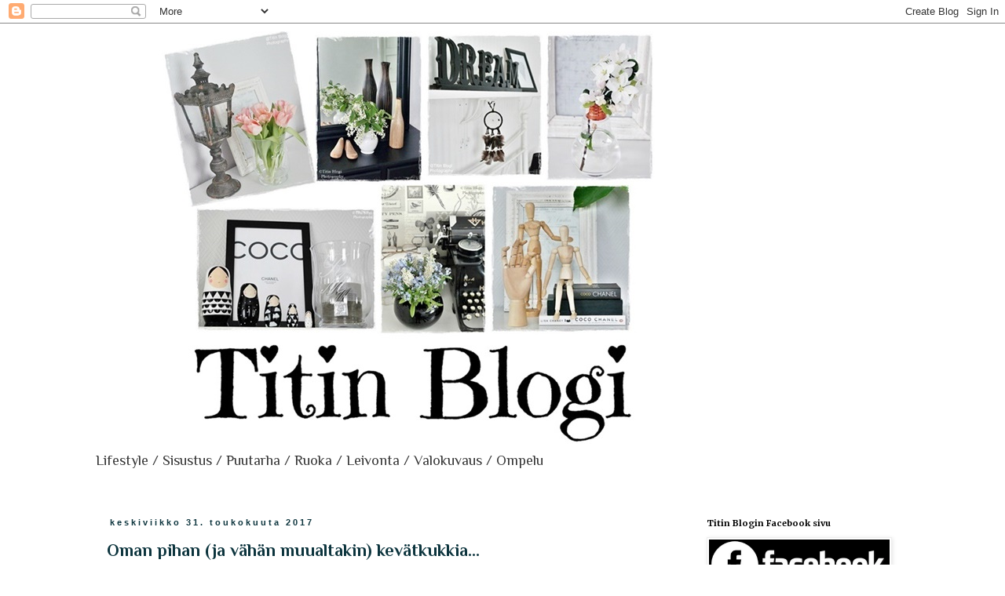

--- FILE ---
content_type: text/html; charset=UTF-8
request_url: https://tittiliini.blogspot.com/2017/05/
body_size: 27078
content:
<!DOCTYPE html>
<html class='v2' dir='ltr' lang='fi'>
<head>
<link href='https://www.blogger.com/static/v1/widgets/335934321-css_bundle_v2.css' rel='stylesheet' type='text/css'/>
<meta content='width=1100' name='viewport'/>
<meta content='text/html; charset=UTF-8' http-equiv='Content-Type'/>
<meta content='blogger' name='generator'/>
<link href='https://tittiliini.blogspot.com/favicon.ico' rel='icon' type='image/x-icon'/>
<link href='http://tittiliini.blogspot.com/2017/05/' rel='canonical'/>
<link rel="alternate" type="application/atom+xml" title="Titin Blogi  - Atom" href="https://tittiliini.blogspot.com/feeds/posts/default" />
<link rel="alternate" type="application/rss+xml" title="Titin Blogi  - RSS" href="https://tittiliini.blogspot.com/feeds/posts/default?alt=rss" />
<link rel="service.post" type="application/atom+xml" title="Titin Blogi  - Atom" href="https://www.blogger.com/feeds/7530138954623643892/posts/default" />
<!--Can't find substitution for tag [blog.ieCssRetrofitLinks]-->
<meta content='Sisustusta puutarhaa leivontaa ruuanlaittoa ja ompelua käsittelevä lifestyle ja valokuva-harrastus blogi' name='description'/>
<meta content='http://tittiliini.blogspot.com/2017/05/' property='og:url'/>
<meta content='Titin Blogi ' property='og:title'/>
<meta content='Sisustusta puutarhaa leivontaa ruuanlaittoa ja ompelua käsittelevä lifestyle ja valokuva-harrastus blogi' property='og:description'/>
<title>Titin Blogi : 05/01/2017 - 06/01/2017</title>
<style type='text/css'>@font-face{font-family:'Merriweather';font-style:normal;font-weight:700;font-stretch:100%;font-display:swap;src:url(//fonts.gstatic.com/s/merriweather/v33/u-4D0qyriQwlOrhSvowK_l5UcA6zuSYEqOzpPe3HOZJ5eX1WtLaQwmYiScCmDxhtNOKl8yDrOSAaGV31CPDaYKfFQn0.woff2)format('woff2');unicode-range:U+0460-052F,U+1C80-1C8A,U+20B4,U+2DE0-2DFF,U+A640-A69F,U+FE2E-FE2F;}@font-face{font-family:'Merriweather';font-style:normal;font-weight:700;font-stretch:100%;font-display:swap;src:url(//fonts.gstatic.com/s/merriweather/v33/u-4D0qyriQwlOrhSvowK_l5UcA6zuSYEqOzpPe3HOZJ5eX1WtLaQwmYiScCmDxhtNOKl8yDrOSAaEF31CPDaYKfFQn0.woff2)format('woff2');unicode-range:U+0301,U+0400-045F,U+0490-0491,U+04B0-04B1,U+2116;}@font-face{font-family:'Merriweather';font-style:normal;font-weight:700;font-stretch:100%;font-display:swap;src:url(//fonts.gstatic.com/s/merriweather/v33/u-4D0qyriQwlOrhSvowK_l5UcA6zuSYEqOzpPe3HOZJ5eX1WtLaQwmYiScCmDxhtNOKl8yDrOSAaG131CPDaYKfFQn0.woff2)format('woff2');unicode-range:U+0102-0103,U+0110-0111,U+0128-0129,U+0168-0169,U+01A0-01A1,U+01AF-01B0,U+0300-0301,U+0303-0304,U+0308-0309,U+0323,U+0329,U+1EA0-1EF9,U+20AB;}@font-face{font-family:'Merriweather';font-style:normal;font-weight:700;font-stretch:100%;font-display:swap;src:url(//fonts.gstatic.com/s/merriweather/v33/u-4D0qyriQwlOrhSvowK_l5UcA6zuSYEqOzpPe3HOZJ5eX1WtLaQwmYiScCmDxhtNOKl8yDrOSAaGl31CPDaYKfFQn0.woff2)format('woff2');unicode-range:U+0100-02BA,U+02BD-02C5,U+02C7-02CC,U+02CE-02D7,U+02DD-02FF,U+0304,U+0308,U+0329,U+1D00-1DBF,U+1E00-1E9F,U+1EF2-1EFF,U+2020,U+20A0-20AB,U+20AD-20C0,U+2113,U+2C60-2C7F,U+A720-A7FF;}@font-face{font-family:'Merriweather';font-style:normal;font-weight:700;font-stretch:100%;font-display:swap;src:url(//fonts.gstatic.com/s/merriweather/v33/u-4D0qyriQwlOrhSvowK_l5UcA6zuSYEqOzpPe3HOZJ5eX1WtLaQwmYiScCmDxhtNOKl8yDrOSAaFF31CPDaYKfF.woff2)format('woff2');unicode-range:U+0000-00FF,U+0131,U+0152-0153,U+02BB-02BC,U+02C6,U+02DA,U+02DC,U+0304,U+0308,U+0329,U+2000-206F,U+20AC,U+2122,U+2191,U+2193,U+2212,U+2215,U+FEFF,U+FFFD;}@font-face{font-family:'Philosopher';font-style:normal;font-weight:400;font-display:swap;src:url(//fonts.gstatic.com/s/philosopher/v21/vEFV2_5QCwIS4_Dhez5jcWBjT0020NqfZ7c.woff2)format('woff2');unicode-range:U+0460-052F,U+1C80-1C8A,U+20B4,U+2DE0-2DFF,U+A640-A69F,U+FE2E-FE2F;}@font-face{font-family:'Philosopher';font-style:normal;font-weight:400;font-display:swap;src:url(//fonts.gstatic.com/s/philosopher/v21/vEFV2_5QCwIS4_Dhez5jcWBqT0020NqfZ7c.woff2)format('woff2');unicode-range:U+0301,U+0400-045F,U+0490-0491,U+04B0-04B1,U+2116;}@font-face{font-family:'Philosopher';font-style:normal;font-weight:400;font-display:swap;src:url(//fonts.gstatic.com/s/philosopher/v21/vEFV2_5QCwIS4_Dhez5jcWBhT0020NqfZ7c.woff2)format('woff2');unicode-range:U+0102-0103,U+0110-0111,U+0128-0129,U+0168-0169,U+01A0-01A1,U+01AF-01B0,U+0300-0301,U+0303-0304,U+0308-0309,U+0323,U+0329,U+1EA0-1EF9,U+20AB;}@font-face{font-family:'Philosopher';font-style:normal;font-weight:400;font-display:swap;src:url(//fonts.gstatic.com/s/philosopher/v21/vEFV2_5QCwIS4_Dhez5jcWBgT0020NqfZ7c.woff2)format('woff2');unicode-range:U+0100-02BA,U+02BD-02C5,U+02C7-02CC,U+02CE-02D7,U+02DD-02FF,U+0304,U+0308,U+0329,U+1D00-1DBF,U+1E00-1E9F,U+1EF2-1EFF,U+2020,U+20A0-20AB,U+20AD-20C0,U+2113,U+2C60-2C7F,U+A720-A7FF;}@font-face{font-family:'Philosopher';font-style:normal;font-weight:400;font-display:swap;src:url(//fonts.gstatic.com/s/philosopher/v21/vEFV2_5QCwIS4_Dhez5jcWBuT0020Nqf.woff2)format('woff2');unicode-range:U+0000-00FF,U+0131,U+0152-0153,U+02BB-02BC,U+02C6,U+02DA,U+02DC,U+0304,U+0308,U+0329,U+2000-206F,U+20AC,U+2122,U+2191,U+2193,U+2212,U+2215,U+FEFF,U+FFFD;}@font-face{font-family:'Philosopher';font-style:normal;font-weight:700;font-display:swap;src:url(//fonts.gstatic.com/s/philosopher/v21/vEFI2_5QCwIS4_Dhez5jcWjValgW8te1Xb7GlMo.woff2)format('woff2');unicode-range:U+0460-052F,U+1C80-1C8A,U+20B4,U+2DE0-2DFF,U+A640-A69F,U+FE2E-FE2F;}@font-face{font-family:'Philosopher';font-style:normal;font-weight:700;font-display:swap;src:url(//fonts.gstatic.com/s/philosopher/v21/vEFI2_5QCwIS4_Dhez5jcWjValgf8te1Xb7GlMo.woff2)format('woff2');unicode-range:U+0301,U+0400-045F,U+0490-0491,U+04B0-04B1,U+2116;}@font-face{font-family:'Philosopher';font-style:normal;font-weight:700;font-display:swap;src:url(//fonts.gstatic.com/s/philosopher/v21/vEFI2_5QCwIS4_Dhez5jcWjValgU8te1Xb7GlMo.woff2)format('woff2');unicode-range:U+0102-0103,U+0110-0111,U+0128-0129,U+0168-0169,U+01A0-01A1,U+01AF-01B0,U+0300-0301,U+0303-0304,U+0308-0309,U+0323,U+0329,U+1EA0-1EF9,U+20AB;}@font-face{font-family:'Philosopher';font-style:normal;font-weight:700;font-display:swap;src:url(//fonts.gstatic.com/s/philosopher/v21/vEFI2_5QCwIS4_Dhez5jcWjValgV8te1Xb7GlMo.woff2)format('woff2');unicode-range:U+0100-02BA,U+02BD-02C5,U+02C7-02CC,U+02CE-02D7,U+02DD-02FF,U+0304,U+0308,U+0329,U+1D00-1DBF,U+1E00-1E9F,U+1EF2-1EFF,U+2020,U+20A0-20AB,U+20AD-20C0,U+2113,U+2C60-2C7F,U+A720-A7FF;}@font-face{font-family:'Philosopher';font-style:normal;font-weight:700;font-display:swap;src:url(//fonts.gstatic.com/s/philosopher/v21/vEFI2_5QCwIS4_Dhez5jcWjValgb8te1Xb7G.woff2)format('woff2');unicode-range:U+0000-00FF,U+0131,U+0152-0153,U+02BB-02BC,U+02C6,U+02DA,U+02DC,U+0304,U+0308,U+0329,U+2000-206F,U+20AC,U+2122,U+2191,U+2193,U+2212,U+2215,U+FEFF,U+FFFD;}</style>
<style id='page-skin-1' type='text/css'><!--
/*
-----------------------------------------------
Blogger Template Style
Name:     Simple
Designer: Blogger
URL:      www.blogger.com
----------------------------------------------- */
/* Content
----------------------------------------------- */
body {
font: normal normal 16px Philosopher;
color: #000000;
background: #ffffff none repeat scroll top left;
padding: 0 0 0 0;
}
html body .region-inner {
min-width: 0;
max-width: 100%;
width: auto;
}
h2 {
font-size: 22px;
}
a:link {
text-decoration:none;
color: #0c343d;
}
a:visited {
text-decoration:none;
color: #0c343d;
}
a:hover {
text-decoration:underline;
color: #0c343d;
}
.body-fauxcolumn-outer .fauxcolumn-inner {
background: transparent none repeat scroll top left;
_background-image: none;
}
.body-fauxcolumn-outer .cap-top {
position: absolute;
z-index: 1;
height: 400px;
width: 100%;
}
.body-fauxcolumn-outer .cap-top .cap-left {
width: 100%;
background: transparent none repeat-x scroll top left;
_background-image: none;
}
.content-outer {
-moz-box-shadow: 0 0 0 rgba(0, 0, 0, .15);
-webkit-box-shadow: 0 0 0 rgba(0, 0, 0, .15);
-goog-ms-box-shadow: 0 0 0 #333333;
box-shadow: 0 0 0 rgba(0, 0, 0, .15);
margin-bottom: 1px;
}
.content-inner {
padding: 10px 40px;
}
.content-inner {
background-color: #ffffff;
}
/* Header
----------------------------------------------- */
.header-outer {
background: #ffffff none repeat-x scroll 0 -400px;
_background-image: none;
}
.Header h1 {
font: normal normal 50px Philosopher;
color: #000000;
text-shadow: 0 0 0 rgba(0, 0, 0, .2);
}
.Header h1 a {
color: #000000;
}
.Header .description {
font-size: 18px;
color: #373737;
}
.header-inner .Header .titlewrapper {
padding: 22px 0;
}
.header-inner .Header .descriptionwrapper {
padding: 0 0;
}
/* Tabs
----------------------------------------------- */
.tabs-inner .section:first-child {
border-top: 0 solid #999999;
}
.tabs-inner .section:first-child ul {
margin-top: -1px;
border-top: 1px solid #999999;
border-left: 1px solid #999999;
border-right: 1px solid #999999;
}
.tabs-inner .widget ul {
background: #6e6e6e none repeat-x scroll 0 -800px;
_background-image: none;
border-bottom: 1px solid #999999;
margin-top: 0;
margin-left: -30px;
margin-right: -30px;
}
.tabs-inner .widget li a {
display: inline-block;
padding: .6em 1em;
font: normal normal 12px Philosopher;
color: #000000;
border-left: 1px solid #ffffff;
border-right: 1px solid #999999;
}
.tabs-inner .widget li:first-child a {
border-left: none;
}
.tabs-inner .widget li.selected a, .tabs-inner .widget li a:hover {
color: #6e6e6e;
background-color: #6e6e6e;
text-decoration: none;
}
/* Columns
----------------------------------------------- */
.main-outer {
border-top: 0 solid transparent;
}
.fauxcolumn-left-outer .fauxcolumn-inner {
border-right: 1px solid transparent;
}
.fauxcolumn-right-outer .fauxcolumn-inner {
border-left: 1px solid transparent;
}
/* Headings
----------------------------------------------- */
div.widget > h2,
div.widget h2.title {
margin: 0 0 1em 0;
font: normal bold 11px Merriweather;
color: #000000;
}
/* Widgets
----------------------------------------------- */
.widget .zippy {
color: #999999;
text-shadow: 2px 2px 1px rgba(0, 0, 0, .1);
}
.widget .popular-posts ul {
list-style: none;
}
/* Posts
----------------------------------------------- */
h2.date-header {
font: normal bold 11px Arial, Tahoma, Helvetica, FreeSans, sans-serif;
}
.date-header span {
background-color: #ffffff;
color: #0c343d;
padding: 0.4em;
letter-spacing: 3px;
margin: inherit;
}
.main-inner {
padding-top: 35px;
padding-bottom: 65px;
}
.main-inner .column-center-inner {
padding: 0 0;
}
.main-inner .column-center-inner .section {
margin: 0 1em;
}
.post {
margin: 0 0 45px 0;
}
h3.post-title, .comments h4 {
font: normal bold 22px Philosopher;
margin: .75em 0 0;
}
.post-body {
font-size: 110%;
line-height: 1.4;
position: relative;
}
.post-body img, .post-body .tr-caption-container, .Profile img, .Image img,
.BlogList .item-thumbnail img {
padding: 2px;
background: #ffffff;
border: 1px solid #eeeeee;
-moz-box-shadow: 1px 1px 5px rgba(0, 0, 0, .1);
-webkit-box-shadow: 1px 1px 5px rgba(0, 0, 0, .1);
box-shadow: 1px 1px 5px rgba(0, 0, 0, .1);
}
.post-body img, .post-body .tr-caption-container {
padding: 5px;
}
.post-body .tr-caption-container {
color: #000000;
}
.post-body .tr-caption-container img {
padding: 0;
background: transparent;
border: none;
-moz-box-shadow: 0 0 0 rgba(0, 0, 0, .1);
-webkit-box-shadow: 0 0 0 rgba(0, 0, 0, .1);
box-shadow: 0 0 0 rgba(0, 0, 0, .1);
}
.post-header {
margin: 0 0 1.5em;
line-height: 1.6;
font-size: 90%;
}
.post-footer {
margin: 20px -2px 0;
padding: 5px 10px;
color: #1b1b1b;
background-color: #ffffff;
border-bottom: 1px solid #ffffff;
line-height: 1.6;
font-size: 90%;
}
#comments .comment-author {
padding-top: 1.5em;
border-top: 1px solid transparent;
background-position: 0 1.5em;
}
#comments .comment-author:first-child {
padding-top: 0;
border-top: none;
}
.avatar-image-container {
margin: .2em 0 0;
}
#comments .avatar-image-container img {
border: 1px solid #eeeeee;
}
/* Comments
----------------------------------------------- */
.comments .comments-content .icon.blog-author {
background-repeat: no-repeat;
background-image: url([data-uri]);
}
.comments .comments-content .loadmore a {
border-top: 1px solid #999999;
border-bottom: 1px solid #999999;
}
.comments .comment-thread.inline-thread {
background-color: #ffffff;
}
.comments .continue {
border-top: 2px solid #999999;
}
/* Accents
---------------------------------------------- */
.section-columns td.columns-cell {
border-left: 1px solid transparent;
}
.blog-pager {
background: transparent url(//www.blogblog.com/1kt/simple/paging_dot.png) repeat-x scroll top center;
}
.blog-pager-older-link, .home-link,
.blog-pager-newer-link {
background-color: #ffffff;
padding: 5px;
}
.footer-outer {
border-top: 1px dashed #bbbbbb;
}
/* Mobile
----------------------------------------------- */
body.mobile  {
background-size: auto;
}
.mobile .body-fauxcolumn-outer {
background: transparent none repeat scroll top left;
}
.mobile .body-fauxcolumn-outer .cap-top {
background-size: 100% auto;
}
.mobile .content-outer {
-webkit-box-shadow: 0 0 3px rgba(0, 0, 0, .15);
box-shadow: 0 0 3px rgba(0, 0, 0, .15);
}
.mobile .tabs-inner .widget ul {
margin-left: 0;
margin-right: 0;
}
.mobile .post {
margin: 0;
}
.mobile .main-inner .column-center-inner .section {
margin: 0;
}
.mobile .date-header span {
padding: 0.1em 10px;
margin: 0 -10px;
}
.mobile h3.post-title {
margin: 0;
}
.mobile .blog-pager {
background: transparent none no-repeat scroll top center;
}
.mobile .footer-outer {
border-top: none;
}
.mobile .main-inner, .mobile .footer-inner {
background-color: #ffffff;
}
.mobile-index-contents {
color: #000000;
}
.mobile-link-button {
background-color: #0c343d;
}
.mobile-link-button a:link, .mobile-link-button a:visited {
color: #6e6e6e;
}
.mobile .tabs-inner .section:first-child {
border-top: none;
}
.mobile .tabs-inner .PageList .widget-content {
background-color: #6e6e6e;
color: #6e6e6e;
border-top: 1px solid #999999;
border-bottom: 1px solid #999999;
}
.mobile .tabs-inner .PageList .widget-content .pagelist-arrow {
border-left: 1px solid #999999;
}

--></style>
<style id='template-skin-1' type='text/css'><!--
body {
min-width: 1120px;
}
.content-outer, .content-fauxcolumn-outer, .region-inner {
min-width: 1120px;
max-width: 1120px;
_width: 1120px;
}
.main-inner .columns {
padding-left: 0;
padding-right: 290px;
}
.main-inner .fauxcolumn-center-outer {
left: 0;
right: 290px;
/* IE6 does not respect left and right together */
_width: expression(this.parentNode.offsetWidth -
parseInt("0") -
parseInt("290px") + 'px');
}
.main-inner .fauxcolumn-left-outer {
width: 0;
}
.main-inner .fauxcolumn-right-outer {
width: 290px;
}
.main-inner .column-left-outer {
width: 0;
right: 100%;
margin-left: -0;
}
.main-inner .column-right-outer {
width: 290px;
margin-right: -290px;
}
#layout {
min-width: 0;
}
#layout .content-outer {
min-width: 0;
width: 800px;
}
#layout .region-inner {
min-width: 0;
width: auto;
}
body#layout div.add_widget {
padding: 8px;
}
body#layout div.add_widget a {
margin-left: 32px;
}
--></style>
<link href='https://www.blogger.com/dyn-css/authorization.css?targetBlogID=7530138954623643892&amp;zx=cbe28100-02bb-4898-bb2a-3960e670622d' media='none' onload='if(media!=&#39;all&#39;)media=&#39;all&#39;' rel='stylesheet'/><noscript><link href='https://www.blogger.com/dyn-css/authorization.css?targetBlogID=7530138954623643892&amp;zx=cbe28100-02bb-4898-bb2a-3960e670622d' rel='stylesheet'/></noscript>
<meta name='google-adsense-platform-account' content='ca-host-pub-1556223355139109'/>
<meta name='google-adsense-platform-domain' content='blogspot.com'/>

<!-- data-ad-client=ca-pub-8166692273793094 -->

</head>
<body class='loading variant-simplysimple'>
<div class='navbar section' id='navbar' name='Navigointipalkki'><div class='widget Navbar' data-version='1' id='Navbar1'><script type="text/javascript">
    function setAttributeOnload(object, attribute, val) {
      if(window.addEventListener) {
        window.addEventListener('load',
          function(){ object[attribute] = val; }, false);
      } else {
        window.attachEvent('onload', function(){ object[attribute] = val; });
      }
    }
  </script>
<div id="navbar-iframe-container"></div>
<script type="text/javascript" src="https://apis.google.com/js/platform.js"></script>
<script type="text/javascript">
      gapi.load("gapi.iframes:gapi.iframes.style.bubble", function() {
        if (gapi.iframes && gapi.iframes.getContext) {
          gapi.iframes.getContext().openChild({
              url: 'https://www.blogger.com/navbar/7530138954623643892?origin\x3dhttps://tittiliini.blogspot.com',
              where: document.getElementById("navbar-iframe-container"),
              id: "navbar-iframe"
          });
        }
      });
    </script><script type="text/javascript">
(function() {
var script = document.createElement('script');
script.type = 'text/javascript';
script.src = '//pagead2.googlesyndication.com/pagead/js/google_top_exp.js';
var head = document.getElementsByTagName('head')[0];
if (head) {
head.appendChild(script);
}})();
</script>
</div></div>
<div class='body-fauxcolumns'>
<div class='fauxcolumn-outer body-fauxcolumn-outer'>
<div class='cap-top'>
<div class='cap-left'></div>
<div class='cap-right'></div>
</div>
<div class='fauxborder-left'>
<div class='fauxborder-right'></div>
<div class='fauxcolumn-inner'>
</div>
</div>
<div class='cap-bottom'>
<div class='cap-left'></div>
<div class='cap-right'></div>
</div>
</div>
</div>
<div class='content'>
<div class='content-fauxcolumns'>
<div class='fauxcolumn-outer content-fauxcolumn-outer'>
<div class='cap-top'>
<div class='cap-left'></div>
<div class='cap-right'></div>
</div>
<div class='fauxborder-left'>
<div class='fauxborder-right'></div>
<div class='fauxcolumn-inner'>
</div>
</div>
<div class='cap-bottom'>
<div class='cap-left'></div>
<div class='cap-right'></div>
</div>
</div>
</div>
<div class='content-outer'>
<div class='content-cap-top cap-top'>
<div class='cap-left'></div>
<div class='cap-right'></div>
</div>
<div class='fauxborder-left content-fauxborder-left'>
<div class='fauxborder-right content-fauxborder-right'></div>
<div class='content-inner'>
<header>
<div class='header-outer'>
<div class='header-cap-top cap-top'>
<div class='cap-left'></div>
<div class='cap-right'></div>
</div>
<div class='fauxborder-left header-fauxborder-left'>
<div class='fauxborder-right header-fauxborder-right'></div>
<div class='region-inner header-inner'>
<div class='header section' id='header' name='Otsikko'><div class='widget Header' data-version='1' id='Header1'>
<div id='header-inner'>
<a href='https://tittiliini.blogspot.com/' style='display: block'>
<img alt='Titin Blogi ' height='526px; ' id='Header1_headerimg' src='https://blogger.googleusercontent.com/img/b/R29vZ2xl/AVvXsEgIwmLNmBRHVRIPB14RVvHoqyENFPLMY6isNnF75lqlcYG2tMamdNqbKWSnmF9ZbWXUBKIN0sErwdC8ABqHDnJ8M56YNrRP6nzCvZU1ZJmCVaYDWic0ssseUdPu2pvQNvVG6KKt4s6c2j4/s1040/Titin+Blogi.jpg' style='display: block' width='802px; '/>
</a>
<div class='descriptionwrapper'>
<p class='description'><span>Lifestyle / Sisustus / Puutarha / Ruoka / Leivonta / Valokuvaus / Ompelu</span></p>
</div>
</div>
</div></div>
</div>
</div>
<div class='header-cap-bottom cap-bottom'>
<div class='cap-left'></div>
<div class='cap-right'></div>
</div>
</div>
</header>
<div class='tabs-outer'>
<div class='tabs-cap-top cap-top'>
<div class='cap-left'></div>
<div class='cap-right'></div>
</div>
<div class='fauxborder-left tabs-fauxborder-left'>
<div class='fauxborder-right tabs-fauxborder-right'></div>
<div class='region-inner tabs-inner'>
<div class='tabs no-items section' id='crosscol' name='Kaikki sarakkeet'></div>
<div class='tabs no-items section' id='crosscol-overflow' name='Cross-Column 2'></div>
</div>
</div>
<div class='tabs-cap-bottom cap-bottom'>
<div class='cap-left'></div>
<div class='cap-right'></div>
</div>
</div>
<div class='main-outer'>
<div class='main-cap-top cap-top'>
<div class='cap-left'></div>
<div class='cap-right'></div>
</div>
<div class='fauxborder-left main-fauxborder-left'>
<div class='fauxborder-right main-fauxborder-right'></div>
<div class='region-inner main-inner'>
<div class='columns fauxcolumns'>
<div class='fauxcolumn-outer fauxcolumn-center-outer'>
<div class='cap-top'>
<div class='cap-left'></div>
<div class='cap-right'></div>
</div>
<div class='fauxborder-left'>
<div class='fauxborder-right'></div>
<div class='fauxcolumn-inner'>
</div>
</div>
<div class='cap-bottom'>
<div class='cap-left'></div>
<div class='cap-right'></div>
</div>
</div>
<div class='fauxcolumn-outer fauxcolumn-left-outer'>
<div class='cap-top'>
<div class='cap-left'></div>
<div class='cap-right'></div>
</div>
<div class='fauxborder-left'>
<div class='fauxborder-right'></div>
<div class='fauxcolumn-inner'>
</div>
</div>
<div class='cap-bottom'>
<div class='cap-left'></div>
<div class='cap-right'></div>
</div>
</div>
<div class='fauxcolumn-outer fauxcolumn-right-outer'>
<div class='cap-top'>
<div class='cap-left'></div>
<div class='cap-right'></div>
</div>
<div class='fauxborder-left'>
<div class='fauxborder-right'></div>
<div class='fauxcolumn-inner'>
</div>
</div>
<div class='cap-bottom'>
<div class='cap-left'></div>
<div class='cap-right'></div>
</div>
</div>
<!-- corrects IE6 width calculation -->
<div class='columns-inner'>
<div class='column-center-outer'>
<div class='column-center-inner'>
<div class='main section' id='main' name='Ensisijainen'><div class='widget Blog' data-version='1' id='Blog1'>
<div class='blog-posts hfeed'>

          <div class="date-outer">
        
<h2 class='date-header'><span>keskiviikko 31. toukokuuta 2017</span></h2>

          <div class="date-posts">
        
<div class='post-outer'>
<div class='post hentry uncustomized-post-template' itemprop='blogPost' itemscope='itemscope' itemtype='http://schema.org/BlogPosting'>
<meta content='https://blogger.googleusercontent.com/img/b/R29vZ2xl/AVvXsEh7QUapx82lgDXSvFXAyXXQ-mLgfR8wbFXHmWbuTXqznW60KLoYKWjrjS7W6maksf7VEUqCO6X4JS9Xoau2MFeuNWBKtQ6y13iblT1uF2kRzFQkR2VNRCluah7i51CNzDJ4N8GV7_NCj94/s640/SAM_2148.JPG' itemprop='image_url'/>
<meta content='7530138954623643892' itemprop='blogId'/>
<meta content='1774747781470368891' itemprop='postId'/>
<a name='1774747781470368891'></a>
<h3 class='post-title entry-title' itemprop='name'>
<a href='https://tittiliini.blogspot.com/2017/05/oman-pihan-kevatkukkia.html'>Oman pihan (ja vähän muualtakin) kevätkukkia...</a>
</h3>
<div class='post-header'>
<div class='post-header-line-1'></div>
</div>
<div class='post-body entry-content' id='post-body-1774747781470368891' itemprop='articleBody'>
<br />
Aika on vierähtänyt taas tosi nopeasti.<br />
Ja pihalla tapahtuu paljon kasvua, -kuinka ihana sitä onkaan seurata.<br />
Vaikka alkukevät oli viileää niin muutama lämmin päivä toi kauniin vihreyden luontoon.<br />
<br />
Olen touhunnut pihalla, mutta muistanut myös levätä, -sen taidon minä osaan!😊<br />
<br />
Kukkia on saanut kerätä niin omalta pihalta kuin luonnostakin.<br />
Tällä kertaa siis hyvin kukkainen postaus!<br />
<div class="separator" style="clear: both; text-align: center;">
</div>
<br />
<div class="separator" style="clear: both; text-align: center;">
<a href="https://blogger.googleusercontent.com/img/b/R29vZ2xl/AVvXsEh7QUapx82lgDXSvFXAyXXQ-mLgfR8wbFXHmWbuTXqznW60KLoYKWjrjS7W6maksf7VEUqCO6X4JS9Xoau2MFeuNWBKtQ6y13iblT1uF2kRzFQkR2VNRCluah7i51CNzDJ4N8GV7_NCj94/s1600/SAM_2148.JPG" imageanchor="1" style="margin-left: 1em; margin-right: 1em;"><img border="0" data-original-height="805" data-original-width="1031" height="498" src="https://blogger.googleusercontent.com/img/b/R29vZ2xl/AVvXsEh7QUapx82lgDXSvFXAyXXQ-mLgfR8wbFXHmWbuTXqznW60KLoYKWjrjS7W6maksf7VEUqCO6X4JS9Xoau2MFeuNWBKtQ6y13iblT1uF2kRzFQkR2VNRCluah7i51CNzDJ4N8GV7_NCj94/s640/SAM_2148.JPG" width="640" /></a></div>
<div class="separator" style="clear: both; text-align: center;">
<br /></div>
<div class="separator" style="clear: both; text-align: center;">
<a href="https://blogger.googleusercontent.com/img/b/R29vZ2xl/AVvXsEjlEL8hAyzdKY97dDVfLojuOWr7AA8C5XqedCbJix9upR0YlkxW_ogF92tl6eX4sMTsELp5j0jStAHDr3g5vZXSdvhKCAnLI_FvoBADI6RjrGdV1nG1m6U-cCrpe6oJJj0AB09nyfJpgY4/s1600/SAM_2142.JPG" imageanchor="1" style="margin-left: 1em; margin-right: 1em;"><img border="0" data-original-height="1031" data-original-width="701" height="640" src="https://blogger.googleusercontent.com/img/b/R29vZ2xl/AVvXsEjlEL8hAyzdKY97dDVfLojuOWr7AA8C5XqedCbJix9upR0YlkxW_ogF92tl6eX4sMTsELp5j0jStAHDr3g5vZXSdvhKCAnLI_FvoBADI6RjrGdV1nG1m6U-cCrpe6oJJj0AB09nyfJpgY4/s640/SAM_2142.JPG" width="434" /></a></div>
<br />
<div class="separator" style="clear: both; text-align: center;">
<a href="https://blogger.googleusercontent.com/img/b/R29vZ2xl/AVvXsEj8ELDrJdFfzIDoq0naRd-KMFAX7fRSDhK1y5ZXzQiauzThlSwa9_XTHbX2w3Dh9_7lDfI2UbkQ-mcjBK8lOhyphenhyphennIPQAm99KrAj6WdJ7Rd0LwsT-XwMscy2doFcUNHTEQkXB0pU7Y5vO248/s1600/SAM_1833.JPG" imageanchor="1" style="margin-left: 1em; margin-right: 1em;"><img border="0" data-original-height="990" data-original-width="728" height="640" src="https://blogger.googleusercontent.com/img/b/R29vZ2xl/AVvXsEj8ELDrJdFfzIDoq0naRd-KMFAX7fRSDhK1y5ZXzQiauzThlSwa9_XTHbX2w3Dh9_7lDfI2UbkQ-mcjBK8lOhyphenhyphennIPQAm99KrAj6WdJ7Rd0LwsT-XwMscy2doFcUNHTEQkXB0pU7Y5vO248/s640/SAM_1833.JPG" width="470" /></a></div>
<br />
<div class="separator" style="clear: both; text-align: center;">
</div>
<div class="separator" style="clear: both; text-align: center;">
</div>
<div class="separator" style="clear: both; text-align: center;">
</div>
<div class="separator" style="clear: both; text-align: center;">
<a href="https://blogger.googleusercontent.com/img/b/R29vZ2xl/AVvXsEiKxDwbOZ59CNM02xjz1JIp-s8q9ml8BCLKEsdoZlen1DRCcsAOIvCKELmHEZEnqOe4xcjM8AC0FhvSnqF0ifJpG_OnYZHxrJy0j2V1UDNsUlMaw0_v-7UZOc76N8Ydb_NZ8uOU0RxH7tI/s1600/SAM_1828.JPG" imageanchor="1" style="margin-left: 1em; margin-right: 1em;"><img border="0" data-original-height="1000" data-original-width="929" height="640" src="https://blogger.googleusercontent.com/img/b/R29vZ2xl/AVvXsEiKxDwbOZ59CNM02xjz1JIp-s8q9ml8BCLKEsdoZlen1DRCcsAOIvCKELmHEZEnqOe4xcjM8AC0FhvSnqF0ifJpG_OnYZHxrJy0j2V1UDNsUlMaw0_v-7UZOc76N8Ydb_NZ8uOU0RxH7tI/s640/SAM_1828.JPG" width="594" /></a></div>
<div class="separator" style="clear: both; text-align: center;">
<br /></div>
<div class="separator" style="clear: both; text-align: center;">
<a href="https://blogger.googleusercontent.com/img/b/R29vZ2xl/AVvXsEg9WX3cYHN1sLd8e_iK0mYT1ho4koN8lZPCpMlWg8DSUqZT9ho-I4vhj6pC4Da0xIMbIDgI4DBHl7R-mW0QEOtVxpseHzhw6s1XWmunlhuOSMCRTNCfZ0mVBBlcaAq0sxzdHXE9W8c6Vyg/s1600/SAM_1820.JPG" imageanchor="1" style="margin-left: 1em; margin-right: 1em;"><img border="0" data-original-height="1001" data-original-width="1031" height="620" src="https://blogger.googleusercontent.com/img/b/R29vZ2xl/AVvXsEg9WX3cYHN1sLd8e_iK0mYT1ho4koN8lZPCpMlWg8DSUqZT9ho-I4vhj6pC4Da0xIMbIDgI4DBHl7R-mW0QEOtVxpseHzhw6s1XWmunlhuOSMCRTNCfZ0mVBBlcaAq0sxzdHXE9W8c6Vyg/s640/SAM_1820.JPG" width="640" /></a></div>
<br />
<div class="separator" style="clear: both; text-align: center;">
<a href="https://blogger.googleusercontent.com/img/b/R29vZ2xl/AVvXsEheeiUKUBnnhNe0LAT6J69EpfJwWzBhFL18pOvzAODtX1KQT6JTFRL5WBBJ3yVrQsjwwmMuTnop36OKAMuUC13bUaiir3U8oCTJaP9-he664gLAck2jDpGLhKrU6xp9wqH4xlLwE05u1wc/s1600/SAM_1857.JPG" imageanchor="1" style="margin-left: 1em; margin-right: 1em;"><img border="0" data-original-height="1031" data-original-width="701" height="640" src="https://blogger.googleusercontent.com/img/b/R29vZ2xl/AVvXsEheeiUKUBnnhNe0LAT6J69EpfJwWzBhFL18pOvzAODtX1KQT6JTFRL5WBBJ3yVrQsjwwmMuTnop36OKAMuUC13bUaiir3U8oCTJaP9-he664gLAck2jDpGLhKrU6xp9wqH4xlLwE05u1wc/s640/SAM_1857.JPG" width="434" /></a></div>
<br />
<div class="separator" style="clear: both; text-align: center;">
<a href="https://blogger.googleusercontent.com/img/b/R29vZ2xl/AVvXsEhnT_SCJJAe2XjKSMcK5piXba-S0t25DSVNyt2e-eZc6VzFGjhTpS7BmYzGqOx7PNCse90VdghCbNixbPTsaOXJ1GZFFGsvzHsxL7iT_R3cNL5cMJAelFvtRYQbbkiZeVtHq3yAZ9FhcfQ/s1600/SAM_1874.JPG" imageanchor="1" style="margin-left: 1em; margin-right: 1em;"><img border="0" data-original-height="660" data-original-width="990" height="426" src="https://blogger.googleusercontent.com/img/b/R29vZ2xl/AVvXsEhnT_SCJJAe2XjKSMcK5piXba-S0t25DSVNyt2e-eZc6VzFGjhTpS7BmYzGqOx7PNCse90VdghCbNixbPTsaOXJ1GZFFGsvzHsxL7iT_R3cNL5cMJAelFvtRYQbbkiZeVtHq3yAZ9FhcfQ/s640/SAM_1874.JPG" width="640" /></a></div>
<br />
<div class="separator" style="clear: both; text-align: center;">
<a href="https://blogger.googleusercontent.com/img/b/R29vZ2xl/AVvXsEjXozDZLVhn027LYl0i-09LVjh65tO2SNiewldd2yJYrd3LSCp2tLlBNU0mlNwgcDZW1J_aUglbAfaxScnbOxj3wnT9ASUK_uptM6rt4S2IMyKusIwf9hKDgxCVGPFO6VOA-s-Ec-uCBfg/s1600/SAM_1881.JPG" imageanchor="1" style="margin-left: 1em; margin-right: 1em;"><img border="0" data-original-height="1031" data-original-width="768" height="640" src="https://blogger.googleusercontent.com/img/b/R29vZ2xl/AVvXsEjXozDZLVhn027LYl0i-09LVjh65tO2SNiewldd2yJYrd3LSCp2tLlBNU0mlNwgcDZW1J_aUglbAfaxScnbOxj3wnT9ASUK_uptM6rt4S2IMyKusIwf9hKDgxCVGPFO6VOA-s-Ec-uCBfg/s640/SAM_1881.JPG" width="476" /></a></div>
<br />
<div class="separator" style="clear: both; text-align: center;">
<a href="https://blogger.googleusercontent.com/img/b/R29vZ2xl/AVvXsEjPWc93ngrzAurWEQx9dK8xF_o3WJDbiD4VIYLB-MxQwxBFIAYojBxNbKA7PyHrHnjcJfljN8hf13iIZ8-w4bFD7712Yv8zt_WjHKfde4NkY4jKwuJOyqUX13Xf07s8c50jJ4n1qT3lvMI/s1600/SAM_1690.JPG" imageanchor="1" style="margin-left: 1em; margin-right: 1em;"><img border="0" data-original-height="842" data-original-width="1000" height="538" src="https://blogger.googleusercontent.com/img/b/R29vZ2xl/AVvXsEjPWc93ngrzAurWEQx9dK8xF_o3WJDbiD4VIYLB-MxQwxBFIAYojBxNbKA7PyHrHnjcJfljN8hf13iIZ8-w4bFD7712Yv8zt_WjHKfde4NkY4jKwuJOyqUX13Xf07s8c50jJ4n1qT3lvMI/s640/SAM_1690.JPG" width="640" /></a></div>
<br />
<div class="separator" style="clear: both; text-align: center;">
<a href="https://blogger.googleusercontent.com/img/b/R29vZ2xl/AVvXsEgoEu7lOA3AtdJVuoEEUaduC5r4J-iRPvh8JjfI-hoHZjROoyMAcwM83VHbenf1Mdqp3sRj56LBdX3WwHv18V5gMEw__UbPDN18Io38dDS_szFrmAwHgdZIe73LxP_X_pjDry9S3t1Ey9A/s1600/SAM_1696.JPG" imageanchor="1" style="margin-left: 1em; margin-right: 1em;"><img border="0" data-original-height="1000" data-original-width="728" height="640" src="https://blogger.googleusercontent.com/img/b/R29vZ2xl/AVvXsEgoEu7lOA3AtdJVuoEEUaduC5r4J-iRPvh8JjfI-hoHZjROoyMAcwM83VHbenf1Mdqp3sRj56LBdX3WwHv18V5gMEw__UbPDN18Io38dDS_szFrmAwHgdZIe73LxP_X_pjDry9S3t1Ey9A/s640/SAM_1696.JPG" width="464" /></a></div>
<br />
<div class="separator" style="clear: both; text-align: center;">
<a href="https://blogger.googleusercontent.com/img/b/R29vZ2xl/AVvXsEhoWJEyYPO0aASMo6wJmWJrB2egY73lHfAsp4sb6GMUMT9e3rhvNWz3waq3saBm0oNJXZuYuLhrH5Jo4GMPkAyG2khcyK7ju7epQRFdAv1GUJ1wiIp3Hl72yhau_vZpgtPDVm4RiBOte_0/s1600/SAM_1704.JPG" imageanchor="1" style="margin-left: 1em; margin-right: 1em;"><img border="0" data-original-height="990" data-original-width="814" height="640" src="https://blogger.googleusercontent.com/img/b/R29vZ2xl/AVvXsEhoWJEyYPO0aASMo6wJmWJrB2egY73lHfAsp4sb6GMUMT9e3rhvNWz3waq3saBm0oNJXZuYuLhrH5Jo4GMPkAyG2khcyK7ju7epQRFdAv1GUJ1wiIp3Hl72yhau_vZpgtPDVm4RiBOte_0/s640/SAM_1704.JPG" width="526" /></a></div>
<br />
<br />
Sitten omalta pihalta, -näistäkin jo monet kasvaneet paljon kuvien ottamisen jälkeen.<br />
<br />
<div class="separator" style="clear: both; text-align: center;">
<a href="https://blogger.googleusercontent.com/img/b/R29vZ2xl/AVvXsEj7gBsTqWPekkJLHtdgPQ_wlyis_GXF6e4P6C2WWYFu4g4lgIObR8f3uMILhxv83tsrbhaAz_okp2A5q1TbLXuoMxsbTr5y1D18emVAA92DeavpQCoGb82_gexh6do9ZXTT78-TLKn6o-o/s1600/_MG_8153.CR2.jpg" imageanchor="1" style="margin-left: 1em; margin-right: 1em;"><img border="0" data-original-height="773" data-original-width="1000" height="494" src="https://blogger.googleusercontent.com/img/b/R29vZ2xl/AVvXsEj7gBsTqWPekkJLHtdgPQ_wlyis_GXF6e4P6C2WWYFu4g4lgIObR8f3uMILhxv83tsrbhaAz_okp2A5q1TbLXuoMxsbTr5y1D18emVAA92DeavpQCoGb82_gexh6do9ZXTT78-TLKn6o-o/s640/_MG_8153.CR2.jpg" width="640" /></a></div>
<br />
<div class="separator" style="clear: both; text-align: center;">
<a href="https://blogger.googleusercontent.com/img/b/R29vZ2xl/AVvXsEjCVp5XW-QpYh5GUgm2ZYbzZyzsRZ0Nu-_hMNw-epA-Azxr7Jyh2Af698QVlnIVS8zNsE_CajF2R5_blERxteNyk9tiavIMXW2xUt2wovvgUpf2DpjcYabSbHDrEzNd9UjMONqT49lnaQk/s1600/_MG_8163.CR2.jpg" imageanchor="1" style="margin-left: 1em; margin-right: 1em;"><img border="0" data-original-height="900" data-original-width="669" height="640" src="https://blogger.googleusercontent.com/img/b/R29vZ2xl/AVvXsEjCVp5XW-QpYh5GUgm2ZYbzZyzsRZ0Nu-_hMNw-epA-Azxr7Jyh2Af698QVlnIVS8zNsE_CajF2R5_blERxteNyk9tiavIMXW2xUt2wovvgUpf2DpjcYabSbHDrEzNd9UjMONqT49lnaQk/s640/_MG_8163.CR2.jpg" width="474" /></a></div>
<br />
<div class="separator" style="clear: both; text-align: center;">
<a href="https://blogger.googleusercontent.com/img/b/R29vZ2xl/AVvXsEg9vE3LQmq__J_uULHHBWADyCB49Y3WJLx8zgjg-oe9p6ZwCWTdvdqFuj6uLD9bOzcMDbdOI1NittBMI3JNN6E1qbJL3Yi2ZjP4CGEIadmowRAXfdRaUtEjHSwOjlBidl_foPdRrRHLWIc/s1600/SAM_1447.JPG" imageanchor="1" style="margin-left: 1em; margin-right: 1em;"><img border="0" data-original-height="714" data-original-width="1000" height="456" src="https://blogger.googleusercontent.com/img/b/R29vZ2xl/AVvXsEg9vE3LQmq__J_uULHHBWADyCB49Y3WJLx8zgjg-oe9p6ZwCWTdvdqFuj6uLD9bOzcMDbdOI1NittBMI3JNN6E1qbJL3Yi2ZjP4CGEIadmowRAXfdRaUtEjHSwOjlBidl_foPdRrRHLWIc/s640/SAM_1447.JPG" width="640" /></a></div>
<br />
<div class="separator" style="clear: both; text-align: center;">
<a href="https://blogger.googleusercontent.com/img/b/R29vZ2xl/AVvXsEjz-Xeu1e324zrpKxGUtSRjFB3Rh32dqgDLVgsuR05eToAO9Xb5l_p_czqtIOeQc9peKhMna4VUJV7phrpLs44FkE6I7RM5GWBeJAHP57NIax_DmKKKSkajmBv1aK8o_8qqOrzDcY0n9UM/s1600/_MG_8191.CR2.jpg" imageanchor="1" style="margin-left: 1em; margin-right: 1em;"><img border="0" data-original-height="990" data-original-width="763" height="640" src="https://blogger.googleusercontent.com/img/b/R29vZ2xl/AVvXsEjz-Xeu1e324zrpKxGUtSRjFB3Rh32dqgDLVgsuR05eToAO9Xb5l_p_czqtIOeQc9peKhMna4VUJV7phrpLs44FkE6I7RM5GWBeJAHP57NIax_DmKKKSkajmBv1aK8o_8qqOrzDcY0n9UM/s640/_MG_8191.CR2.jpg" width="492" /></a></div>
<br />
<div class="separator" style="clear: both; text-align: center;">
</div>
<div class="separator" style="clear: both; text-align: center;">
<a href="https://blogger.googleusercontent.com/img/b/R29vZ2xl/AVvXsEhTOXWnuQb-DEp9wwUY05b5fqjq9ExsQgZSN_uEycSQT0XwZ2wTsCWPUoz307mjwS0rWRyzQNH1-bLsXdV02tc1bb9kGwcvVXTH2i-67A2af7qwDTX1UkPNqOXQtMbdAjrOeQio6YVVZ9s/s1600/_MG_8206.CR2.jpg" imageanchor="1" style="margin-left: 1em; margin-right: 1em;"><img border="0" data-original-height="650" data-original-width="900" height="462" src="https://blogger.googleusercontent.com/img/b/R29vZ2xl/AVvXsEhTOXWnuQb-DEp9wwUY05b5fqjq9ExsQgZSN_uEycSQT0XwZ2wTsCWPUoz307mjwS0rWRyzQNH1-bLsXdV02tc1bb9kGwcvVXTH2i-67A2af7qwDTX1UkPNqOXQtMbdAjrOeQio6YVVZ9s/s640/_MG_8206.CR2.jpg" width="640" /></a></div>
<br />
<div class="separator" style="clear: both; text-align: center;">
<a href="https://blogger.googleusercontent.com/img/b/R29vZ2xl/AVvXsEirBxNio3v74AYWOPKUJXf_LbWkNRH_sBmeqMYxJb1qhIJZSU5sjPF_7xBQLneFNWSSg_yhC2Nc7veZWOfqhq4t4hhO6-ZOP4cNNMfORB4B10pB8mD9YoAqeD5qtxMZHnkRNPRdN6iXxj4/s1600/_MG_8207.CR2.jpg" imageanchor="1" style="margin-left: 1em; margin-right: 1em;"><img border="0" data-original-height="729" data-original-width="1000" height="466" src="https://blogger.googleusercontent.com/img/b/R29vZ2xl/AVvXsEirBxNio3v74AYWOPKUJXf_LbWkNRH_sBmeqMYxJb1qhIJZSU5sjPF_7xBQLneFNWSSg_yhC2Nc7veZWOfqhq4t4hhO6-ZOP4cNNMfORB4B10pB8mD9YoAqeD5qtxMZHnkRNPRdN6iXxj4/s640/_MG_8207.CR2.jpg" width="640" /></a></div>
<div class="separator" style="clear: both; text-align: center;">
<a href="https://blogger.googleusercontent.com/img/b/R29vZ2xl/AVvXsEjEkeBjNbIKzF6OeDhJVG6e2KSTTWtQ4aqQXApqbm3GzPwPbZpB8oZt8lXY9TAOV93D1qyDxpFFNp6a6GAC3jstEH_UK78hJv_P7WYBTHsM1wg15Q5KSp8vBu6lIXxI2Wmol-7lcX9yHNI/s1600/_MG_8208.CR2.jpg" imageanchor="1" style="margin-left: 1em; margin-right: 1em;"><img border="0" data-original-height="599" data-original-width="900" height="424" src="https://blogger.googleusercontent.com/img/b/R29vZ2xl/AVvXsEjEkeBjNbIKzF6OeDhJVG6e2KSTTWtQ4aqQXApqbm3GzPwPbZpB8oZt8lXY9TAOV93D1qyDxpFFNp6a6GAC3jstEH_UK78hJv_P7WYBTHsM1wg15Q5KSp8vBu6lIXxI2Wmol-7lcX9yHNI/s640/_MG_8208.CR2.jpg" width="640" /></a></div>
<br />
<div class="separator" style="clear: both; text-align: center;">
<a href="https://blogger.googleusercontent.com/img/b/R29vZ2xl/AVvXsEh-v4il5IQ8j4itEmi74iHaYg_avPiwrf0M2pJAUwQ9KWUTiHshHG7EZA2QUa9zAvR1RTT7RG6gienYdBPUg_579GM566T2woGi4xwyF8xabJZL8jnUP5BCUxlCQHqwJq4Gm9Kw6yTvmIk/s1600/_MG_8219.CR2.jpg" imageanchor="1" style="margin-left: 1em; margin-right: 1em;"><img border="0" data-original-height="825" data-original-width="990" height="532" src="https://blogger.googleusercontent.com/img/b/R29vZ2xl/AVvXsEh-v4il5IQ8j4itEmi74iHaYg_avPiwrf0M2pJAUwQ9KWUTiHshHG7EZA2QUa9zAvR1RTT7RG6gienYdBPUg_579GM566T2woGi4xwyF8xabJZL8jnUP5BCUxlCQHqwJq4Gm9Kw6yTvmIk/s640/_MG_8219.CR2.jpg" width="640" /></a></div>
<br />
<div class="separator" style="clear: both; text-align: center;">
<a href="https://blogger.googleusercontent.com/img/b/R29vZ2xl/AVvXsEi4dnCJMThsWXDU3PcU9mGuTGo2EbcPgbLblonU6vZBax3TFcQ9jRH9-C3Fe5qLM7mokOfeYPTkAsZba0JsV8uSCjnn7pmbyp8_MqQrPJa2KUkK4crUXUhyphenhyphen9Qk0HXg7nEs9WjoUNv2a8Mw/s1600/SAM_1777.JPG" imageanchor="1" style="margin-left: 1em; margin-right: 1em;"><img border="0" data-original-height="890" data-original-width="990" height="574" src="https://blogger.googleusercontent.com/img/b/R29vZ2xl/AVvXsEi4dnCJMThsWXDU3PcU9mGuTGo2EbcPgbLblonU6vZBax3TFcQ9jRH9-C3Fe5qLM7mokOfeYPTkAsZba0JsV8uSCjnn7pmbyp8_MqQrPJa2KUkK4crUXUhyphenhyphen9Qk0HXg7nEs9WjoUNv2a8Mw/s640/SAM_1777.JPG" width="640" /></a></div>
<br />
<div class="separator" style="clear: both; text-align: center;">
<a href="https://blogger.googleusercontent.com/img/b/R29vZ2xl/AVvXsEihBKN2MN7Lb-fcr2KCF3eqtnPH9BZLkY_9JEnQGrhSpAxcWCPhQaYRpGoPx3Gvuuq-rHgKs2wcxGaOMPLyTS0zFwcA8IhY9b2b9lh2oYALtqz2pPEPGwUAVsgCb0Asx6qYyRsNQMwm89k/s1600/SAM_2265.JPG" imageanchor="1" style="margin-left: 1em; margin-right: 1em;"><img border="0" data-original-height="719" data-original-width="1031" height="446" src="https://blogger.googleusercontent.com/img/b/R29vZ2xl/AVvXsEihBKN2MN7Lb-fcr2KCF3eqtnPH9BZLkY_9JEnQGrhSpAxcWCPhQaYRpGoPx3Gvuuq-rHgKs2wcxGaOMPLyTS0zFwcA8IhY9b2b9lh2oYALtqz2pPEPGwUAVsgCb0Asx6qYyRsNQMwm89k/s640/SAM_2265.JPG" width="640" /></a></div>
<br />
<div class="separator" style="clear: both; text-align: center;">
<a href="https://blogger.googleusercontent.com/img/b/R29vZ2xl/AVvXsEgUzpDm93cIduUxfNKDDI82wjLgGQdMyBowXb1Cshaq92gXFxeCAbZ3HaNlJYXhs7RKNBGMQYOX1519be_hyPYbWX_beH5YO0ObzxpJh-hqthnUFGk6KXyKAzMA0__lJVsNeqiGNU3wYx0/s1600/SAM_2277.JPG" imageanchor="1" style="margin-left: 1em; margin-right: 1em;"><img border="0" data-original-height="856" data-original-width="1041" height="526" src="https://blogger.googleusercontent.com/img/b/R29vZ2xl/AVvXsEgUzpDm93cIduUxfNKDDI82wjLgGQdMyBowXb1Cshaq92gXFxeCAbZ3HaNlJYXhs7RKNBGMQYOX1519be_hyPYbWX_beH5YO0ObzxpJh-hqthnUFGk6KXyKAzMA0__lJVsNeqiGNU3wYx0/s640/SAM_2277.JPG" width="640" /></a></div>
<br />
<br />
<div class="separator" style="clear: both; text-align: center;">
<br /></div>
<div class="separator" style="clear: both; text-align: center;">
<br /></div>
<div class="separator" style="clear: both; text-align: left;">
Viime syksynä istutin aika paljon tulppaanin sipuleja, -joista osa kukoistaa ihan hyvin, -osa taas vähemmän hyvin...</div>
<div class="separator" style="clear: both; text-align: left;">
Toivotaan että myöhempinä vuosina innostuvat enemmän kasvuun.</div>
<div class="separator" style="clear: both; text-align: left;">
<br /></div>
<div class="separator" style="clear: both; text-align: center;">
<a href="https://blogger.googleusercontent.com/img/b/R29vZ2xl/AVvXsEgn0Jm2p9Vba1wXLqrk4OycMHNF6XVlyidtLDulN1v7JLFoD4hYAXd8U1qdY8DGXjy7sOwroJi2NOvaYYu6xX4g0FQgn72j6AwnUkAf6DcaR1dA6BFKOwNeyNZgaZE-QworHA8PxLQm1r4/s1600/_MG_8235.CR2.jpg" imageanchor="1" style="margin-left: 1em; margin-right: 1em;"><img border="0" data-original-height="739" data-original-width="1041" height="454" src="https://blogger.googleusercontent.com/img/b/R29vZ2xl/AVvXsEgn0Jm2p9Vba1wXLqrk4OycMHNF6XVlyidtLDulN1v7JLFoD4hYAXd8U1qdY8DGXjy7sOwroJi2NOvaYYu6xX4g0FQgn72j6AwnUkAf6DcaR1dA6BFKOwNeyNZgaZE-QworHA8PxLQm1r4/s640/_MG_8235.CR2.jpg" width="640" /></a></div>
<br />
<div class="separator" style="clear: both; text-align: center;">
<a href="https://blogger.googleusercontent.com/img/b/R29vZ2xl/AVvXsEiXibYFlwVNfldOO8vvvw-HixTzEZjdObOwMK0VqxmkP20TqbIOFYUr5pS56IJW5HeafVio1ZRAJTu0oQsHY2XsO9-vp7Vq7Vbja72XaenoSa7ZTAazU5Ty_jhhUZklNvxOj3ElpSu9K4k/s1600/_MG_8248.CR2.jpg" imageanchor="1" style="margin-left: 1em; margin-right: 1em;"><img border="0" data-original-height="735" data-original-width="1031" height="456" src="https://blogger.googleusercontent.com/img/b/R29vZ2xl/AVvXsEiXibYFlwVNfldOO8vvvw-HixTzEZjdObOwMK0VqxmkP20TqbIOFYUr5pS56IJW5HeafVio1ZRAJTu0oQsHY2XsO9-vp7Vq7Vbja72XaenoSa7ZTAazU5Ty_jhhUZklNvxOj3ElpSu9K4k/s640/_MG_8248.CR2.jpg" width="640" /></a></div>
<div class="separator" style="clear: both; text-align: center;">
<a href="https://blogger.googleusercontent.com/img/b/R29vZ2xl/AVvXsEjmTWWUP29z24xFXDiRzyH9TlVp2QIMY45eNP-NE8vJgvY5gKLNlLbArnXxUNn1Shyr0Dd7afZ84E-M351x4p72u1Y9l1nUWbvYHy0RMBcTdXPnnbsPk8syu8wwfq4JQ1kJ6PtOJeVkpIA/s1600/SAM_2151.JPG" imageanchor="1" style="margin-left: 1em; margin-right: 1em;"><img border="0" data-original-height="941" data-original-width="767" height="640" src="https://blogger.googleusercontent.com/img/b/R29vZ2xl/AVvXsEjmTWWUP29z24xFXDiRzyH9TlVp2QIMY45eNP-NE8vJgvY5gKLNlLbArnXxUNn1Shyr0Dd7afZ84E-M351x4p72u1Y9l1nUWbvYHy0RMBcTdXPnnbsPk8syu8wwfq4JQ1kJ6PtOJeVkpIA/s640/SAM_2151.JPG" width="520" /></a></div>
<br />
<div class="separator" style="clear: both; text-align: center;">
<a href="https://blogger.googleusercontent.com/img/b/R29vZ2xl/AVvXsEgGqUNIGL1KsXV9ncz_Shm13S4QShcyzT165IxMrw_j0lNFJXOt2FK7MqiJBoffOI6CZxbDYOoiuV_XAlfzc396ehBba3JnQFR3_BY8Br0YyzP14PZxdAfKEvFlUPkLIR4FBizkPT286xo/s1600/SAM_2154.JPG" imageanchor="1" style="margin-left: 1em; margin-right: 1em;"><img border="0" data-original-height="941" data-original-width="914" height="640" src="https://blogger.googleusercontent.com/img/b/R29vZ2xl/AVvXsEgGqUNIGL1KsXV9ncz_Shm13S4QShcyzT165IxMrw_j0lNFJXOt2FK7MqiJBoffOI6CZxbDYOoiuV_XAlfzc396ehBba3JnQFR3_BY8Br0YyzP14PZxdAfKEvFlUPkLIR4FBizkPT286xo/s640/SAM_2154.JPG" width="620" /></a></div>
<br />
<div class="separator" style="clear: both; text-align: center;">
<a href="https://blogger.googleusercontent.com/img/b/R29vZ2xl/AVvXsEho8bEYnMeEn6QV4jEKo-3INTHDY8UJrySazeteynAI1vtX01owmRoBSdq7_ra5w4WrrfmM0HrJ7rt2CYhGz0sMoqTTRoNs-lM-AhaCjf5DzcdbJiBAF3KIEyChitOndKZgUM7tJ4rqB7M/s1600/SAM_2159.JPG" imageanchor="1" style="margin-left: 1em; margin-right: 1em;"><img border="0" data-original-height="931" data-original-width="941" height="632" src="https://blogger.googleusercontent.com/img/b/R29vZ2xl/AVvXsEho8bEYnMeEn6QV4jEKo-3INTHDY8UJrySazeteynAI1vtX01owmRoBSdq7_ra5w4WrrfmM0HrJ7rt2CYhGz0sMoqTTRoNs-lM-AhaCjf5DzcdbJiBAF3KIEyChitOndKZgUM7tJ4rqB7M/s640/SAM_2159.JPG" width="640" /></a></div>
<br />
<div class="separator" style="clear: both; text-align: center;">
<a href="https://blogger.googleusercontent.com/img/b/R29vZ2xl/AVvXsEhJG67JPAmdzKK7ZTOsqYOhEnntbN_NBIdPw53JpryXkaZuMbsBMxu_do27WpVSXL_m3OWguZVED1LiuToDM9tEG3M013-7qcM3Wka8FIEhQiTQuFYV-AeLsL5BvxszbkZz7axfmFeAx0I/s1600/SAM_2161.JPG" imageanchor="1" style="margin-left: 1em; margin-right: 1em;"><img border="0" data-original-height="941" data-original-width="650" height="640" src="https://blogger.googleusercontent.com/img/b/R29vZ2xl/AVvXsEhJG67JPAmdzKK7ZTOsqYOhEnntbN_NBIdPw53JpryXkaZuMbsBMxu_do27WpVSXL_m3OWguZVED1LiuToDM9tEG3M013-7qcM3Wka8FIEhQiTQuFYV-AeLsL5BvxszbkZz7axfmFeAx0I/s640/SAM_2161.JPG" width="442" /></a></div>
<div class="separator" style="clear: both; text-align: left;">
<br /></div>
<div class="separator" style="clear: both; text-align: center;">
<a href="https://blogger.googleusercontent.com/img/b/R29vZ2xl/AVvXsEhfsSJNc5rwAw09fGZnPqeJiywN8TfYhhaqZkv651lkgrhY2VzgbvcgJNGz1mJKwd5XNla8X1S5Z1oje6CxRjDQr53bdItmtJC0MJ2a1_mEUsd6S2NHV0GIJ8sL_41dA8gAH-MdeJERUWI/s1600/SAM_2163.JPG" imageanchor="1" style="margin-left: 1em; margin-right: 1em;"><img border="0" data-original-height="1031" data-original-width="916" height="640" src="https://blogger.googleusercontent.com/img/b/R29vZ2xl/AVvXsEhfsSJNc5rwAw09fGZnPqeJiywN8TfYhhaqZkv651lkgrhY2VzgbvcgJNGz1mJKwd5XNla8X1S5Z1oje6CxRjDQr53bdItmtJC0MJ2a1_mEUsd6S2NHV0GIJ8sL_41dA8gAH-MdeJERUWI/s640/SAM_2163.JPG" width="568" /></a></div>
<div class="separator" style="clear: both; text-align: center;">
<a href="https://blogger.googleusercontent.com/img/b/R29vZ2xl/AVvXsEizj4HwLnJRtDwvtE6MkByMc2uwUPSaHOiC4InUkA4YzPGk4oPhiKzVWIP2EC9jBFjNXCymM97d4W7EQ1RkJuaNeOu6pqrZpideV-3-Y9WE8ywFAkeAGLMNgPhK8BaT45KNa0vNWAG9svs/s1600/SAM_2165.JPG" imageanchor="1" style="margin-left: 1em; margin-right: 1em;"><img border="0" data-original-height="1031" data-original-width="832" height="640" src="https://blogger.googleusercontent.com/img/b/R29vZ2xl/AVvXsEizj4HwLnJRtDwvtE6MkByMc2uwUPSaHOiC4InUkA4YzPGk4oPhiKzVWIP2EC9jBFjNXCymM97d4W7EQ1RkJuaNeOu6pqrZpideV-3-Y9WE8ywFAkeAGLMNgPhK8BaT45KNa0vNWAG9svs/s640/SAM_2165.JPG" width="516" /></a></div>
<br />
<div class="separator" style="clear: both; text-align: center;">
<a href="https://blogger.googleusercontent.com/img/b/R29vZ2xl/AVvXsEhhT9UaCxM05I0GSavQ_i-bx6B3UMLo9BlQGHG4IrkG221pHNgYO3aI_l7-ycyYcCtUy6-sqZOynLw60hTbiy0SPbe_PTbLYUqj0zzSS5M-T5jqLRyPBu0KHjHO_ho53MrwXi6Qaf5Wawo/s1600/SAM_2167.JPG" imageanchor="1" style="margin-left: 1em; margin-right: 1em;"><img border="0" data-original-height="1031" data-original-width="890" height="640" src="https://blogger.googleusercontent.com/img/b/R29vZ2xl/AVvXsEhhT9UaCxM05I0GSavQ_i-bx6B3UMLo9BlQGHG4IrkG221pHNgYO3aI_l7-ycyYcCtUy6-sqZOynLw60hTbiy0SPbe_PTbLYUqj0zzSS5M-T5jqLRyPBu0KHjHO_ho53MrwXi6Qaf5Wawo/s640/SAM_2167.JPG" width="552" /></a></div>
<br />
<div class="separator" style="clear: both; text-align: center;">
<a href="https://blogger.googleusercontent.com/img/b/R29vZ2xl/AVvXsEh0sU5962KJ94qCDIHFvFRPy2toYnMLpadwndhxRU0Aci_5xsH9Akr3v0qKE4mHu8Qv6fpWKH4gboEku5a5dUheT4ZgvgmF5KQsi7dVraCOPsNHA6PhyphenhyphencjdcUBiCzCIkPMuWvsKE8c_sDM/s1600/SAM_2169.JPG" imageanchor="1" style="margin-left: 1em; margin-right: 1em;"><img border="0" data-original-height="1031" data-original-width="861" height="640" src="https://blogger.googleusercontent.com/img/b/R29vZ2xl/AVvXsEh0sU5962KJ94qCDIHFvFRPy2toYnMLpadwndhxRU0Aci_5xsH9Akr3v0qKE4mHu8Qv6fpWKH4gboEku5a5dUheT4ZgvgmF5KQsi7dVraCOPsNHA6PhyphenhyphencjdcUBiCzCIkPMuWvsKE8c_sDM/s640/SAM_2169.JPG" width="534" /></a></div>
<br />
<div class="separator" style="clear: both; text-align: center;">
<a href="https://blogger.googleusercontent.com/img/b/R29vZ2xl/AVvXsEiH4lLPAYcq867YsvPICgWQ4w2zLwcR3XSAXh0dW5nKQJWzTtRWudE9xjAxlfXzpWvBYgEljthYm6E3f0KKiJwloIAcU0BUqzdLDffrQDgTisaj_Bxgh_1J96ubJNnqJI6VgJ_ZLqxG6k8/s1600/SAM_2172.JPG" imageanchor="1" style="margin-left: 1em; margin-right: 1em;"><img border="0" data-original-height="1031" data-original-width="1006" height="640" src="https://blogger.googleusercontent.com/img/b/R29vZ2xl/AVvXsEiH4lLPAYcq867YsvPICgWQ4w2zLwcR3XSAXh0dW5nKQJWzTtRWudE9xjAxlfXzpWvBYgEljthYm6E3f0KKiJwloIAcU0BUqzdLDffrQDgTisaj_Bxgh_1J96ubJNnqJI6VgJ_ZLqxG6k8/s640/SAM_2172.JPG" width="624" /></a></div>
<br />
<div class="separator" style="clear: both; text-align: center;">
<a href="https://blogger.googleusercontent.com/img/b/R29vZ2xl/AVvXsEgVNM1-aPF8qwa5a0vPADP5CWJCHb49T6fnWFQNlmpNY5niP-zBoCF0GMeWgHzT8VKPNmSLmxjdc4nzgZbN3-34NsKf8MROyNpt6H_z0wjxxIwZOI0_IdgOiZMZl2Nz4DtiroW8bXM_HHg/s1600/SAM_2174.JPG" imageanchor="1" style="margin-left: 1em; margin-right: 1em;"><img border="0" data-original-height="833" data-original-width="569" height="640" src="https://blogger.googleusercontent.com/img/b/R29vZ2xl/AVvXsEgVNM1-aPF8qwa5a0vPADP5CWJCHb49T6fnWFQNlmpNY5niP-zBoCF0GMeWgHzT8VKPNmSLmxjdc4nzgZbN3-34NsKf8MROyNpt6H_z0wjxxIwZOI0_IdgOiZMZl2Nz4DtiroW8bXM_HHg/s640/SAM_2174.JPG" width="436" /></a></div>
<div class="separator" style="clear: both; text-align: center;">
<a href="https://blogger.googleusercontent.com/img/b/R29vZ2xl/AVvXsEi1TURCQSANlXnlJSul8pr5m8CR7iRlQqcsiG32E4slr-nnC0csQmYTr1CoEGhV9YItf-XgkSSmMuPSL-aZJ9riNiuDrw88CfxfZmILe4t-IRWITdtFv2h4BlQIvBjszk_n8yBftMUpnlY/s1600/SAM_2175.JPG" imageanchor="1" style="margin-left: 1em; margin-right: 1em;"><img border="0" data-original-height="970" data-original-width="1031" height="602" src="https://blogger.googleusercontent.com/img/b/R29vZ2xl/AVvXsEi1TURCQSANlXnlJSul8pr5m8CR7iRlQqcsiG32E4slr-nnC0csQmYTr1CoEGhV9YItf-XgkSSmMuPSL-aZJ9riNiuDrw88CfxfZmILe4t-IRWITdtFv2h4BlQIvBjszk_n8yBftMUpnlY/s640/SAM_2175.JPG" width="640" /></a></div>
<br />
<div class="separator" style="clear: both; text-align: center;">
<a href="https://blogger.googleusercontent.com/img/b/R29vZ2xl/AVvXsEhT-VSLICm8nxkaVUA0NS2GLDmqeTegntDlyWhyfTb9qS4NbIEQzROhHd2YE-JJxARELmorQ_4ZtlB0Tg6sl_L6OqVyA0wT4Mdw0bqqaO0OxL_7gfBxECgbTQk99AdT0PDBjhTu_rIc2jw/s1600/SAM_2179.JPG" imageanchor="1" style="margin-left: 1em; margin-right: 1em;"><img border="0" data-original-height="941" data-original-width="754" height="640" src="https://blogger.googleusercontent.com/img/b/R29vZ2xl/AVvXsEhT-VSLICm8nxkaVUA0NS2GLDmqeTegntDlyWhyfTb9qS4NbIEQzROhHd2YE-JJxARELmorQ_4ZtlB0Tg6sl_L6OqVyA0wT4Mdw0bqqaO0OxL_7gfBxECgbTQk99AdT0PDBjhTu_rIc2jw/s640/SAM_2179.JPG" width="512" /></a></div>
<br />
<div class="separator" style="clear: both; text-align: center;">
<a href="https://blogger.googleusercontent.com/img/b/R29vZ2xl/AVvXsEjvP-W3JwzqvTDrUVQbCmLpUhhgGY7TEAiRE2CaEJx6FlkaphHXrsrOt5avidwJKLJKsSduX1Of7R8LweItq_Ti2l0bt_3vSHEIFXhxSJ8HMfXiMotMWTowrNUYuXqDOrUMY37-qxbzUqQ/s1600/SAM_2180.JPG" imageanchor="1" style="margin-left: 1em; margin-right: 1em;"><img border="0" data-original-height="927" data-original-width="1031" height="574" src="https://blogger.googleusercontent.com/img/b/R29vZ2xl/AVvXsEjvP-W3JwzqvTDrUVQbCmLpUhhgGY7TEAiRE2CaEJx6FlkaphHXrsrOt5avidwJKLJKsSduX1Of7R8LweItq_Ti2l0bt_3vSHEIFXhxSJ8HMfXiMotMWTowrNUYuXqDOrUMY37-qxbzUqQ/s640/SAM_2180.JPG" width="640" /></a></div>
<div class="separator" style="clear: both; text-align: center;">
<a href="https://blogger.googleusercontent.com/img/b/R29vZ2xl/AVvXsEjmfqLIrexpID-z72BP8_OS8CIHln2xsrx60QXXxaG5BcRzVNNVN4fp5dqzvFa8BNga8ks7rYEGVmwbqsyUpRdruYGnMimdbzVKdKc02LOBhV77vY1J4oPIM7Wh1K3uzc9QCvJ2yvdu9ck/s1600/SAM_2217.JPG" imageanchor="1" style="margin-left: 1em; margin-right: 1em;"><img border="0" data-original-height="650" data-original-width="1031" height="402" src="https://blogger.googleusercontent.com/img/b/R29vZ2xl/AVvXsEjmfqLIrexpID-z72BP8_OS8CIHln2xsrx60QXXxaG5BcRzVNNVN4fp5dqzvFa8BNga8ks7rYEGVmwbqsyUpRdruYGnMimdbzVKdKc02LOBhV77vY1J4oPIM7Wh1K3uzc9QCvJ2yvdu9ck/s640/SAM_2217.JPG" width="640" /></a></div>
<div class="separator" style="clear: both; text-align: center;">
</div>
<div class="separator" style="clear: both; text-align: center;">
&nbsp;<a href="https://blogger.googleusercontent.com/img/b/R29vZ2xl/AVvXsEiAx6a_2s2F5HteizeRGDPIiLQ35H7A8q_ETUlOt5rWrH5nK3ha0dE0DbgZ6fPbO6FbmoggR3CWeQf_l4SQsHbMKbMdd3CzD2rSOavVIuHBLUkFVCOPcYk1qqiECqqCHsBtTA6dPe5RHyg/s1600/SAM_2222.JPG" style="margin-left: 1em; margin-right: 1em;"><img border="0" data-original-height="1031" data-original-width="810" height="640" src="https://blogger.googleusercontent.com/img/b/R29vZ2xl/AVvXsEiAx6a_2s2F5HteizeRGDPIiLQ35H7A8q_ETUlOt5rWrH5nK3ha0dE0DbgZ6fPbO6FbmoggR3CWeQf_l4SQsHbMKbMdd3CzD2rSOavVIuHBLUkFVCOPcYk1qqiECqqCHsBtTA6dPe5RHyg/s640/SAM_2222.JPG" width="502" /></a></div>
<br />
<br />
<div class="separator" style="clear: both; text-align: center;">
<a href="https://blogger.googleusercontent.com/img/b/R29vZ2xl/AVvXsEhWoK0NG3vi_cFhD9Qj3tXVsK6CZZZyKe4BDC6me-FcnS1624H3LSuCiwqeIaY0rps-rXOkP_H-35j1h2re8MjEf2OfQWm_lCcoE7ORCeFcCsBopHFbgGDdVAE1Ut5alJqWRK7eUxrf5J0/s1600/SAM_2223.JPG" imageanchor="1" style="margin-left: 1em; margin-right: 1em;"><img border="0" data-original-height="1031" data-original-width="930" height="640" src="https://blogger.googleusercontent.com/img/b/R29vZ2xl/AVvXsEhWoK0NG3vi_cFhD9Qj3tXVsK6CZZZyKe4BDC6me-FcnS1624H3LSuCiwqeIaY0rps-rXOkP_H-35j1h2re8MjEf2OfQWm_lCcoE7ORCeFcCsBopHFbgGDdVAE1Ut5alJqWRK7eUxrf5J0/s640/SAM_2223.JPG" width="576" /></a></div>
<br />
<div class="separator" style="clear: both; text-align: center;">
<a href="https://blogger.googleusercontent.com/img/b/R29vZ2xl/AVvXsEiwfwQDo1wxGbS1vWcLn64lrlA5_hJwcZiKBoRtil1dpB-iiUrJ7Uad9wnGRCZSdPyPrH5WoVIYwF4PAEZO-kR1G54DmtgUbxUkv6Hbived7TMJYwYzK6MQ81lojAm5kq1eMkc74XWKMuI/s1600/SAM_2226.JPG" imageanchor="1" style="margin-left: 1em; margin-right: 1em;"><img border="0" data-original-height="941" data-original-width="914" height="640" src="https://blogger.googleusercontent.com/img/b/R29vZ2xl/AVvXsEiwfwQDo1wxGbS1vWcLn64lrlA5_hJwcZiKBoRtil1dpB-iiUrJ7Uad9wnGRCZSdPyPrH5WoVIYwF4PAEZO-kR1G54DmtgUbxUkv6Hbived7TMJYwYzK6MQ81lojAm5kq1eMkc74XWKMuI/s640/SAM_2226.JPG" width="620" /></a></div>
<br />
<div class="separator" style="clear: both; text-align: center;">
<a href="https://blogger.googleusercontent.com/img/b/R29vZ2xl/AVvXsEiAdLjf8QNRjRxj2xuaS4_gjBd8XXD75e-CZ_II9YvgGqG7tAx8oKix_oOR3MGQV28XDCTAOGE9Ay14B1S9ZtTEHVhhpR2nDrTQhu0NJh0e8oOcuxsMiRCK_hYj0ZGuaRJM1yTbnoDJYhM/s1600/SAM_2229.JPG" imageanchor="1" style="margin-left: 1em; margin-right: 1em;"><img border="0" data-original-height="941" data-original-width="844" height="640" src="https://blogger.googleusercontent.com/img/b/R29vZ2xl/AVvXsEiAdLjf8QNRjRxj2xuaS4_gjBd8XXD75e-CZ_II9YvgGqG7tAx8oKix_oOR3MGQV28XDCTAOGE9Ay14B1S9ZtTEHVhhpR2nDrTQhu0NJh0e8oOcuxsMiRCK_hYj0ZGuaRJM1yTbnoDJYhM/s640/SAM_2229.JPG" width="574" /></a></div>
<div class="separator" style="clear: both; text-align: center;">
</div>
<br />
<div class="separator" style="clear: both; text-align: center;">
<a href="https://blogger.googleusercontent.com/img/b/R29vZ2xl/AVvXsEjhWS7y36XARBJrE2mRv73Oc7jOAWY97ITfA39DWsPB_eGp2yaDU5hX59SXe_QdK8aApuwJuFhHuXIxYLs3T4VG_5jjs7EypE3NPWkNMyY_2hU83wVyLAb9dlOK6gcHnrS287dsQL-tgZs/s1600/SAM_2231.JPG" imageanchor="1" style="margin-left: 1em; margin-right: 1em;"><img border="0" data-original-height="772" data-original-width="1031" height="478" src="https://blogger.googleusercontent.com/img/b/R29vZ2xl/AVvXsEjhWS7y36XARBJrE2mRv73Oc7jOAWY97ITfA39DWsPB_eGp2yaDU5hX59SXe_QdK8aApuwJuFhHuXIxYLs3T4VG_5jjs7EypE3NPWkNMyY_2hU83wVyLAb9dlOK6gcHnrS287dsQL-tgZs/s640/SAM_2231.JPG" width="640" /></a></div>
<br />
<div class="separator" style="clear: both; text-align: center;">
<a href="https://blogger.googleusercontent.com/img/b/R29vZ2xl/AVvXsEg8ip0igFz3SRjha2QWr8stX46x9LDPlWXE5KuP3ACf8wU6BuWKeaoDxYr9KP01F5l9LTM0ktSiv3PeBssGx748maAC_TXKLlZPd7nyckbM2hYWPKpSNNQtkndBXbMNh4hDKcgRVZJyjFo/s1600/SAM_2240.JPG" imageanchor="1" style="margin-left: 1em; margin-right: 1em;"><img border="0" data-original-height="634" data-original-width="1041" height="388" src="https://blogger.googleusercontent.com/img/b/R29vZ2xl/AVvXsEg8ip0igFz3SRjha2QWr8stX46x9LDPlWXE5KuP3ACf8wU6BuWKeaoDxYr9KP01F5l9LTM0ktSiv3PeBssGx748maAC_TXKLlZPd7nyckbM2hYWPKpSNNQtkndBXbMNh4hDKcgRVZJyjFo/s640/SAM_2240.JPG" width="640" /></a></div>
<br />
<div class="separator" style="clear: both; text-align: center;">
<a href="https://blogger.googleusercontent.com/img/b/R29vZ2xl/AVvXsEh_OYXxz8eThfpjX-t7zfwb7oeTBH-QD6-nI0FTc7-y1LLMmYEecIT-p5OCJMTDWQMuxKCsjjpvajAhQ-n9fjYsDr6zxNdnPclcQAI2vdd7JnrU89sHLLV5he-hal55cAXmiwBNrO3qNQE/s1600/SAM_2246.JPG" imageanchor="1" style="margin-left: 1em; margin-right: 1em;"><img border="0" data-original-height="1003" data-original-width="1031" height="622" src="https://blogger.googleusercontent.com/img/b/R29vZ2xl/AVvXsEh_OYXxz8eThfpjX-t7zfwb7oeTBH-QD6-nI0FTc7-y1LLMmYEecIT-p5OCJMTDWQMuxKCsjjpvajAhQ-n9fjYsDr6zxNdnPclcQAI2vdd7JnrU89sHLLV5he-hal55cAXmiwBNrO3qNQE/s640/SAM_2246.JPG" width="640" /></a></div>
<br />
<div class="separator" style="clear: both; text-align: center;">
<a href="https://blogger.googleusercontent.com/img/b/R29vZ2xl/AVvXsEiwmIqBV-141t1HnccsCcapS_P-3_55H0vitt1sKyyqKQRP0eYgHmQnoxrQQfJ971xOTaUS2dsCxXSwuQv-qXN-z0dKepJAHes8LQDZe0UHcav0sIVak3F3NVdFrHtSZ7uADi-F3ecBvDg/s1600/SAM_2248.JPG" imageanchor="1" style="margin-left: 1em; margin-right: 1em;"><img border="0" data-original-height="1031" data-original-width="970" height="640" src="https://blogger.googleusercontent.com/img/b/R29vZ2xl/AVvXsEiwmIqBV-141t1HnccsCcapS_P-3_55H0vitt1sKyyqKQRP0eYgHmQnoxrQQfJ971xOTaUS2dsCxXSwuQv-qXN-z0dKepJAHes8LQDZe0UHcav0sIVak3F3NVdFrHtSZ7uADi-F3ecBvDg/s640/SAM_2248.JPG" width="602" /></a></div>
<br />
<div class="separator" style="clear: both; text-align: center;">
<a href="https://blogger.googleusercontent.com/img/b/R29vZ2xl/AVvXsEgjHES_4QOhEDmdrLWvbGcSfjUYSP9HM3Nta1cOyfuMKIYW9i5ITdjvQnXRojL76Oo24U4aoUC_7yLdvnGQ3Vove0gkyTFW92W4CSoPxocAAHHRlc6EWBXdBZg7wA8S8G6pNXv6ry2rLFw/s1600/SAM_2254.JPG" imageanchor="1" style="margin-left: 1em; margin-right: 1em;"><img border="0" data-original-height="941" data-original-width="780" height="640" src="https://blogger.googleusercontent.com/img/b/R29vZ2xl/AVvXsEgjHES_4QOhEDmdrLWvbGcSfjUYSP9HM3Nta1cOyfuMKIYW9i5ITdjvQnXRojL76Oo24U4aoUC_7yLdvnGQ3Vove0gkyTFW92W4CSoPxocAAHHRlc6EWBXdBZg7wA8S8G6pNXv6ry2rLFw/s640/SAM_2254.JPG" width="530" /></a></div>
<br />
<div class="separator" style="clear: both; text-align: center;">
<a href="https://blogger.googleusercontent.com/img/b/R29vZ2xl/AVvXsEg7E-ZPBQsMa2oaAhoAalmjyF4ejDoO7ga7Zx24R7NQWzXqpooExJ0VvSg-uSlGpfLkkgXz0_5Ojv6rQEzQakmW-UVk3YRkdul0MXhDsAmdGZVczqy8vPMD9LIJ3FDMVyKkzm_Gl2HkjTo/s1600/SAM_2255.JPG" imageanchor="1" style="margin-left: 1em; margin-right: 1em;"><img border="0" data-original-height="1031" data-original-width="952" height="640" src="https://blogger.googleusercontent.com/img/b/R29vZ2xl/AVvXsEg7E-ZPBQsMa2oaAhoAalmjyF4ejDoO7ga7Zx24R7NQWzXqpooExJ0VvSg-uSlGpfLkkgXz0_5Ojv6rQEzQakmW-UVk3YRkdul0MXhDsAmdGZVczqy8vPMD9LIJ3FDMVyKkzm_Gl2HkjTo/s640/SAM_2255.JPG" width="590" /></a></div>
<br />
<div class="separator" style="clear: both; text-align: center;">
<a href="https://blogger.googleusercontent.com/img/b/R29vZ2xl/AVvXsEiF5-yJTYIR8pgfWXbtE6bZv4X3EfOb7-vAmUlJ86x-EkA9BhskM9kATU0-MF7bqqESBwMcDjBp9OG4BLAM1Ka-EyyPHRtfLeXGkEc1X_XdusW1_bkF_Cg6HPEC1ZIhsZyF8vnAnT9Qn1g/s1600/SAM_2256.JPG" imageanchor="1" style="margin-left: 1em; margin-right: 1em;"><img border="0" data-original-height="1031" data-original-width="973" height="640" src="https://blogger.googleusercontent.com/img/b/R29vZ2xl/AVvXsEiF5-yJTYIR8pgfWXbtE6bZv4X3EfOb7-vAmUlJ86x-EkA9BhskM9kATU0-MF7bqqESBwMcDjBp9OG4BLAM1Ka-EyyPHRtfLeXGkEc1X_XdusW1_bkF_Cg6HPEC1ZIhsZyF8vnAnT9Qn1g/s640/SAM_2256.JPG" width="602" /></a></div>
<br />
<div class="separator" style="clear: both; text-align: center;">
<a href="https://blogger.googleusercontent.com/img/b/R29vZ2xl/AVvXsEig9bGko6P99_GjBwvEm-l3tHiQWdVy36IRFYZ8oevGqawcNWVjwoARztsw26U67-9usJSPdJxocIOFnf0dlfKbFqW0R9qaCQpCOouuifqgAsIco6KG8MQEaj8ywNhSU-8PYxoqTh__Fgc/s1600/SAM_2257.JPG" imageanchor="1" style="margin-left: 1em; margin-right: 1em;"><img border="0" data-original-height="1031" data-original-width="914" height="640" src="https://blogger.googleusercontent.com/img/b/R29vZ2xl/AVvXsEig9bGko6P99_GjBwvEm-l3tHiQWdVy36IRFYZ8oevGqawcNWVjwoARztsw26U67-9usJSPdJxocIOFnf0dlfKbFqW0R9qaCQpCOouuifqgAsIco6KG8MQEaj8ywNhSU-8PYxoqTh__Fgc/s640/SAM_2257.JPG" width="566" /></a></div>
<br />
<div class="separator" style="clear: both; text-align: center;">
<a href="https://blogger.googleusercontent.com/img/b/R29vZ2xl/AVvXsEiqRvFnUeTESiYNf2uBB9SiVY_JSnPVw6B6vvStVT9ujy5fTzjD34x7fq4D7j8gZCLlB3HXNWt4j_BXVgDbgeWkMBdgq2MdpT8Q-umQPTYpB8KxAGTGD1Rr9_OOj8mqTU8e3aSGJv8taQU/s1600/SAM_2260.JPG" imageanchor="1" style="margin-left: 1em; margin-right: 1em;"><img border="0" data-original-height="918" data-original-width="941" height="624" src="https://blogger.googleusercontent.com/img/b/R29vZ2xl/AVvXsEiqRvFnUeTESiYNf2uBB9SiVY_JSnPVw6B6vvStVT9ujy5fTzjD34x7fq4D7j8gZCLlB3HXNWt4j_BXVgDbgeWkMBdgq2MdpT8Q-umQPTYpB8KxAGTGD1Rr9_OOj8mqTU8e3aSGJv8taQU/s640/SAM_2260.JPG" width="640" /></a></div>
<br />
Kasvihuoneissakin kurkut kasvavat, joissakin tomaateissa on pienen pieniä nuppuja.<br />
Kyllä tuntuu kivalta kun on itse siemenestä kasvattanut.<br />
<br />
<div class="separator" style="clear: both; text-align: center;">
<a href="https://blogger.googleusercontent.com/img/b/R29vZ2xl/AVvXsEiWDdxC9deBmIk0UTemWjXjda0NTajJ2nZkmfhXwQL7PDlQnfH3d2Vkxmc35RKs1acYM5C6eFqF9Q6Dh-mo8Kwzi46-hjL-arI0Nv2eDzALHTbpNAREWItUr9cX2gEaCk4Dyel9qsAa2Ns/s1600/SAM_2192.JPG" imageanchor="1" style="margin-left: 1em; margin-right: 1em;"><img border="0" data-original-height="1031" data-original-width="772" height="640" src="https://blogger.googleusercontent.com/img/b/R29vZ2xl/AVvXsEiWDdxC9deBmIk0UTemWjXjda0NTajJ2nZkmfhXwQL7PDlQnfH3d2Vkxmc35RKs1acYM5C6eFqF9Q6Dh-mo8Kwzi46-hjL-arI0Nv2eDzALHTbpNAREWItUr9cX2gEaCk4Dyel9qsAa2Ns/s640/SAM_2192.JPG" width="478" /></a></div>
<br />
<div class="separator" style="clear: both; text-align: center;">
<a href="https://blogger.googleusercontent.com/img/b/R29vZ2xl/AVvXsEgUkq8YR0WQszq3sn9YuC3xuLfLw-owR4oRWyMTaO-S-WMAqkWY_D1kCuGS3t-tXZlTgrTgdm6MD9YA5gmyqNX3dyxwUg1SgXvhxDuDNaj27PkCK52JWOHn6sb7bd3jRToA4_WLN1fheU4/s1600/SAM_2196.JPG" imageanchor="1" style="margin-left: 1em; margin-right: 1em;"><img border="0" data-original-height="898" data-original-width="1031" height="556" src="https://blogger.googleusercontent.com/img/b/R29vZ2xl/AVvXsEgUkq8YR0WQszq3sn9YuC3xuLfLw-owR4oRWyMTaO-S-WMAqkWY_D1kCuGS3t-tXZlTgrTgdm6MD9YA5gmyqNX3dyxwUg1SgXvhxDuDNaj27PkCK52JWOHn6sb7bd3jRToA4_WLN1fheU4/s640/SAM_2196.JPG" width="640" /></a></div>
<br />
<div class="separator" style="clear: both; text-align: center;">
<a href="https://blogger.googleusercontent.com/img/b/R29vZ2xl/AVvXsEizZBe6VuGStFYMZILM9e5WDt7rvgUnQyX1KZ0XLNTou7UEU2WBdPemuOLJ2Px-W3AfuxLJI_K6QpE3FhNRFgOfEOQcTU0Jktj3retoM97-X0ZwRwfGm7nSscotbXbDx-3LCyzBZOPnbvY/s1600/SAM_2189.JPG" imageanchor="1" style="margin-left: 1em; margin-right: 1em;"><img border="0" data-original-height="1031" data-original-width="899" height="640" src="https://blogger.googleusercontent.com/img/b/R29vZ2xl/AVvXsEizZBe6VuGStFYMZILM9e5WDt7rvgUnQyX1KZ0XLNTou7UEU2WBdPemuOLJ2Px-W3AfuxLJI_K6QpE3FhNRFgOfEOQcTU0Jktj3retoM97-X0ZwRwfGm7nSscotbXbDx-3LCyzBZOPnbvY/s640/SAM_2189.JPG" width="558" /></a></div>
<br />
<div class="separator" style="clear: both; text-align: center;">
<a href="https://blogger.googleusercontent.com/img/b/R29vZ2xl/AVvXsEjNwn5aFNKH7MsbFQm11vGDyEBjGoh0-C2MC5ylN1vLV1XVqO-_q7YJfH6Ehanx7jgY74ttp3hUiekB1-p91KQ52uYWGKdFmDTkyRd7ocNFaCVpplO49oVCOZ61Pv60zzTmCB3jBP5sKzg/s1600/SAM_2197.JPG" imageanchor="1" style="margin-left: 1em; margin-right: 1em;"><img border="0" data-original-height="1031" data-original-width="751" height="640" src="https://blogger.googleusercontent.com/img/b/R29vZ2xl/AVvXsEjNwn5aFNKH7MsbFQm11vGDyEBjGoh0-C2MC5ylN1vLV1XVqO-_q7YJfH6Ehanx7jgY74ttp3hUiekB1-p91KQ52uYWGKdFmDTkyRd7ocNFaCVpplO49oVCOZ61Pv60zzTmCB3jBP5sKzg/s640/SAM_2197.JPG" width="466" /></a></div>
<br />
<br />
Myös viiniköynnös on herännyt.<br />
<br />
<div class="separator" style="clear: both; text-align: center;">
<a href="https://blogger.googleusercontent.com/img/b/R29vZ2xl/AVvXsEhlmgXbHx64K-p3VgDsaDQmycSB_9Y5tGmnutEukv9Ry6QauR1_kLrcoBEYhTSapuB6BmL_4eY8L7gZklHEQ-em_zKseoA6MCCrN6DgyH2bkjO4adLTT_c-ucZsxIlLQr_GrJAfqxU4JgU/s1600/SAM_2200.JPG" imageanchor="1" style="margin-left: 1em; margin-right: 1em;"><img border="0" data-original-height="1031" data-original-width="701" height="640" src="https://blogger.googleusercontent.com/img/b/R29vZ2xl/AVvXsEhlmgXbHx64K-p3VgDsaDQmycSB_9Y5tGmnutEukv9Ry6QauR1_kLrcoBEYhTSapuB6BmL_4eY8L7gZklHEQ-em_zKseoA6MCCrN6DgyH2bkjO4adLTT_c-ucZsxIlLQr_GrJAfqxU4JgU/s640/SAM_2200.JPG" width="434" /></a></div>
<br />
<div class="separator" style="clear: both; text-align: center;">
<a href="https://blogger.googleusercontent.com/img/b/R29vZ2xl/AVvXsEj9nYAg8v2mXlA2M8_aE1g9TVWOGTIjP2wAlGjOpi0CTD3Vsz6_naVlRER2EAHsd45hl267PVPmAOIa6IlKWxMA4RG4gYCzYvsYbRwldgCxQANL-Rk5kffxaYwQp48HHSzW8iMelA_EU7w/s1600/SAM_2203.JPG" imageanchor="1" style="margin-left: 1em; margin-right: 1em;"><img border="0" data-original-height="713" data-original-width="941" height="484" src="https://blogger.googleusercontent.com/img/b/R29vZ2xl/AVvXsEj9nYAg8v2mXlA2M8_aE1g9TVWOGTIjP2wAlGjOpi0CTD3Vsz6_naVlRER2EAHsd45hl267PVPmAOIa6IlKWxMA4RG4gYCzYvsYbRwldgCxQANL-Rk5kffxaYwQp48HHSzW8iMelA_EU7w/s640/SAM_2203.JPG" width="640" /></a></div>
<br />
<div class="separator" style="clear: both; text-align: center;">
<a href="https://blogger.googleusercontent.com/img/b/R29vZ2xl/AVvXsEhBaWwwbjQjE-1MZy_kWLZpc1VJUV9QAzzRf0mlD3CsiG6cQdttDCk1zACx1kdWpycep4qgeFswIAbDYDUydRWMCkhKJ0CrEMOqCP09uFMRp-SuJlgczzdGUrfFlGn5tsI4D1nc8NSFYhc/s1600/SAM_2210.JPG" imageanchor="1" style="margin-left: 1em; margin-right: 1em;"><img border="0" data-original-height="1000" data-original-width="676" height="640" src="https://blogger.googleusercontent.com/img/b/R29vZ2xl/AVvXsEhBaWwwbjQjE-1MZy_kWLZpc1VJUV9QAzzRf0mlD3CsiG6cQdttDCk1zACx1kdWpycep4qgeFswIAbDYDUydRWMCkhKJ0CrEMOqCP09uFMRp-SuJlgczzdGUrfFlGn5tsI4D1nc8NSFYhc/s640/SAM_2210.JPG" width="432" /></a></div>
<br />
<div class="separator" style="clear: both; text-align: center;">
<a href="https://blogger.googleusercontent.com/img/b/R29vZ2xl/AVvXsEgPumnr_AaXx0sBQZlCOYQtVM6Vc1A0zmG8PZtRLjgcUkll8wQUIoVahuGyql97MJHzbaHxIuCV9csf7fdZcJUQcyfmfjKFA18_8CxdTLDF9yk9AJq1im3c2Ek65c_cLm9dVBnqBzYA6ck/s1600/2017-05-23.jpg" imageanchor="1" style="margin-left: 1em; margin-right: 1em;"><img border="0" data-original-height="839" data-original-width="1200" height="446" src="https://blogger.googleusercontent.com/img/b/R29vZ2xl/AVvXsEgPumnr_AaXx0sBQZlCOYQtVM6Vc1A0zmG8PZtRLjgcUkll8wQUIoVahuGyql97MJHzbaHxIuCV9csf7fdZcJUQcyfmfjKFA18_8CxdTLDF9yk9AJq1im3c2Ek65c_cLm9dVBnqBzYA6ck/s640/2017-05-23.jpg" width="640" /></a></div>
<br />
<br />
Kiitos jos jaksoit selata kuvat tänne alas asti!<br />
<br />
<br />
<div style="text-align: center;">
<span style="font-size: x-large;">Mukavaa viikonloppua!💛</span></div>
<div style="text-align: center;">
<br /></div>
<div style="text-align: center;">
</div>
<div style='clear: both;'></div>
</div>
<div class='post-footer'>
<div class='post-footer-line post-footer-line-1'>
<span class='post-author vcard'>
Lähettänyt
<span class='fn' itemprop='author' itemscope='itemscope' itemtype='http://schema.org/Person'>
<meta content='https://www.blogger.com/profile/17633510724901238063' itemprop='url'/>
<a class='g-profile' href='https://www.blogger.com/profile/17633510724901238063' rel='author' title='author profile'>
<span itemprop='name'>Titti</span>
</a>
</span>
</span>
<span class='post-timestamp'>
klo
<meta content='http://tittiliini.blogspot.com/2017/05/oman-pihan-kevatkukkia.html' itemprop='url'/>
<a class='timestamp-link' href='https://tittiliini.blogspot.com/2017/05/oman-pihan-kevatkukkia.html' rel='bookmark' title='permanent link'><abbr class='published' itemprop='datePublished' title='2017-05-31T20:21:00+03:00'>20.21</abbr></a>
</span>
<span class='post-comment-link'>
<a class='comment-link' href='https://tittiliini.blogspot.com/2017/05/oman-pihan-kevatkukkia.html#comment-form' onclick=''>
15 kommenttia:
  </a>
</span>
<span class='post-icons'>
<span class='item-action'>
<a href='https://www.blogger.com/email-post/7530138954623643892/1774747781470368891' title='Lähetä teksti sähköpostitse'>
<img alt='' class='icon-action' height='13' src='https://resources.blogblog.com/img/icon18_email.gif' width='18'/>
</a>
</span>
<span class='item-control blog-admin pid-1788574291'>
<a href='https://www.blogger.com/post-edit.g?blogID=7530138954623643892&postID=1774747781470368891&from=pencil' title='Muokkaa tekstiä'>
<img alt='' class='icon-action' height='18' src='https://resources.blogblog.com/img/icon18_edit_allbkg.gif' width='18'/>
</a>
</span>
</span>
<div class='post-share-buttons goog-inline-block'>
<a class='goog-inline-block share-button sb-email' href='https://www.blogger.com/share-post.g?blogID=7530138954623643892&postID=1774747781470368891&target=email' target='_blank' title='Kohteen lähettäminen sähköpostitse'><span class='share-button-link-text'>Kohteen lähettäminen sähköpostitse</span></a><a class='goog-inline-block share-button sb-blog' href='https://www.blogger.com/share-post.g?blogID=7530138954623643892&postID=1774747781470368891&target=blog' onclick='window.open(this.href, "_blank", "height=270,width=475"); return false;' target='_blank' title='Bloggaa tästä!'><span class='share-button-link-text'>Bloggaa tästä!</span></a><a class='goog-inline-block share-button sb-twitter' href='https://www.blogger.com/share-post.g?blogID=7530138954623643892&postID=1774747781470368891&target=twitter' target='_blank' title='Jaa X:ssä'><span class='share-button-link-text'>Jaa X:ssä</span></a><a class='goog-inline-block share-button sb-facebook' href='https://www.blogger.com/share-post.g?blogID=7530138954623643892&postID=1774747781470368891&target=facebook' onclick='window.open(this.href, "_blank", "height=430,width=640"); return false;' target='_blank' title='Jaa Facebookiin'><span class='share-button-link-text'>Jaa Facebookiin</span></a><a class='goog-inline-block share-button sb-pinterest' href='https://www.blogger.com/share-post.g?blogID=7530138954623643892&postID=1774747781470368891&target=pinterest' target='_blank' title='Jaa Pinterestiin'><span class='share-button-link-text'>Jaa Pinterestiin</span></a>
</div>
</div>
<div class='post-footer-line post-footer-line-2'>
<span class='post-labels'>
Tunnisteet:
<a href='https://tittiliini.blogspot.com/search/label/kasvihuoneet' rel='tag'>kasvihuoneet</a>,
<a href='https://tittiliini.blogspot.com/search/label/kukkia' rel='tag'>kukkia</a>,
<a href='https://tittiliini.blogspot.com/search/label/piha' rel='tag'>piha</a>,
<a href='https://tittiliini.blogspot.com/search/label/puutarha' rel='tag'>puutarha</a>,
<a href='https://tittiliini.blogspot.com/search/label/viinik%C3%B6ynn%C3%B6s' rel='tag'>viiniköynnös</a>
</span>
</div>
<div class='post-footer-line post-footer-line-3'>
<span class='post-location'>
</span>
</div>
</div>
</div>
</div>

        </div></div>
      
</div>
<div class='blog-pager' id='blog-pager'>
<span id='blog-pager-newer-link'>
<a class='blog-pager-newer-link' href='https://tittiliini.blogspot.com/search?updated-max=2017-08-23T17:34:00%2B03:00&amp;max-results=6&amp;reverse-paginate=true' id='Blog1_blog-pager-newer-link' title='Uudemmat tekstit'>Uudemmat tekstit</a>
</span>
<span id='blog-pager-older-link'>
<a class='blog-pager-older-link' href='https://tittiliini.blogspot.com/search?updated-max=2017-05-31T20:21:00%2B03:00&amp;max-results=6' id='Blog1_blog-pager-older-link' title='Vanhemmat tekstit'>Vanhemmat tekstit</a>
</span>
<a class='home-link' href='https://tittiliini.blogspot.com/'>Etusivu</a>
</div>
<div class='clear'></div>
<div class='blog-feeds'>
<div class='feed-links'>
Tilaa:
<a class='feed-link' href='https://tittiliini.blogspot.com/feeds/posts/default' target='_blank' type='application/atom+xml'>Kommentit (Atom)</a>
</div>
</div>
</div></div>
</div>
</div>
<div class='column-left-outer'>
<div class='column-left-inner'>
<aside>
</aside>
</div>
</div>
<div class='column-right-outer'>
<div class='column-right-inner'>
<aside>
<div class='sidebar section' id='sidebar-right-1'><div class='widget Image' data-version='1' id='Image2'>
<h2>Titin Blogin Facebook sivu</h2>
<div class='widget-content'>
<a href='https://www.facebook.com/TitinKotikolo/'>
<img alt='Titin Blogin Facebook sivu' height='66' id='Image2_img' src='https://blogger.googleusercontent.com/img/b/R29vZ2xl/AVvXsEj0sm0Bm4qDXxnv_5_rAf8dSd1K-mWu9fDZtKHka4E4gz_IpN1lCoSMe_KFbNByPgWHo2YSXcGl8HTs_wsfJ47pKLncTJwzxxyvk0HERCeTQh9FaECRbGwN06TRc5XoeX1O0x-eincpeJM/s1600/facebook.jpg' width='240'/>
</a>
<br/>
</div>
<div class='clear'></div>
</div><div class='widget Image' data-version='1' id='Image6'>
<h2>Titti myös Instagramissa</h2>
<div class='widget-content'>
<a href='https://www.instagram.com/titti_62_/'>
<img alt='Titti myös Instagramissa' height='58' id='Image6_img' src='https://blogger.googleusercontent.com/img/b/R29vZ2xl/AVvXsEjctu4eDmdFQK4-wb9CoEhmii7yl6sVS7ymcVr0lX4uIZT6U4RO5Eb5nPCRP500Zv89Tuyb2B6ByfN1ypgX1rFYsD7n8p0hTIPbgBD9j6DAcVkONjkygZzGpC0deUlWDrrMG8lbgDer478/s230/instagram.jpg' width='230'/>
</a>
<br/>
</div>
<div class='clear'></div>
</div><div class='widget Image' data-version='1' id='Image3'>
<h2>SEURAA MINUA TÄÄLLÄ</h2>
<div class='widget-content'>
<a href='http://www.blogit.fi/titin+blogi'>
<img alt='SEURAA MINUA TÄÄLLÄ' height='120' id='Image3_img' src='https://blogger.googleusercontent.com/img/b/R29vZ2xl/AVvXsEh00LPpzbBGz6z9X2_35JOAPrUguhBp37ZXHEQEg1nFJUc2hPVqStfV3pOu0MQTMfVxgIP9k7ZH775azlGBgceWk-hW6cJYZphUccje3i5J8rweAMlCYBQaQsgFqg_d_4omkMJxLZIHd4w/s240/blogit.png' width='240'/>
</a>
<br/>
</div>
<div class='clear'></div>
</div><div class='widget HTML' data-version='1' id='HTML3'><script>
var linkwithin_site_id = 2334061;
</script>
<script src="//www.linkwithin.com/widget.js"></script>
<a href="http://www.linkwithin.com/"><img src="https://lh3.googleusercontent.com/blogger_img_proxy/AEn0k_vfHpPLBuENqBf4uc9tNxtZojqY2NSRJczmwf3lqBi79CSMS5IJtbGzkqg8ljT1TIPMedfdIY8jtbMyJMUPXpkwiDRc2QHk=s0-d" alt="Related Posts Plugin for WordPress, Blogger..." style="border: 0"></a></div><div class='widget HTML' data-version='1' id='HTML2'>
<h2 class='title'>YHTEYDENOTOT</h2>
<div class='widget-content'>
tuula.vitikainen@dnainternet.net<span style="font-weight:bold;"></span>
</div>
<div class='clear'></div>
</div><div class='widget BlogArchive' data-version='1' id='BlogArchive1'>
<h2>Blogiarkisto</h2>
<div class='widget-content'>
<div id='ArchiveList'>
<div id='BlogArchive1_ArchiveList'>
<ul class='hierarchy'>
<li class='archivedate collapsed'>
<a class='toggle' href='javascript:void(0)'>
<span class='zippy'>

        &#9658;&#160;
      
</span>
</a>
<a class='post-count-link' href='https://tittiliini.blogspot.com/2019/'>
2019
</a>
<span class='post-count' dir='ltr'>(3)</span>
<ul class='hierarchy'>
<li class='archivedate collapsed'>
<a class='toggle' href='javascript:void(0)'>
<span class='zippy'>

        &#9658;&#160;
      
</span>
</a>
<a class='post-count-link' href='https://tittiliini.blogspot.com/2019/11/'>
marraskuuta
</a>
<span class='post-count' dir='ltr'>(1)</span>
</li>
</ul>
<ul class='hierarchy'>
<li class='archivedate collapsed'>
<a class='toggle' href='javascript:void(0)'>
<span class='zippy'>

        &#9658;&#160;
      
</span>
</a>
<a class='post-count-link' href='https://tittiliini.blogspot.com/2019/09/'>
syyskuuta
</a>
<span class='post-count' dir='ltr'>(1)</span>
</li>
</ul>
<ul class='hierarchy'>
<li class='archivedate collapsed'>
<a class='toggle' href='javascript:void(0)'>
<span class='zippy'>

        &#9658;&#160;
      
</span>
</a>
<a class='post-count-link' href='https://tittiliini.blogspot.com/2019/02/'>
helmikuuta
</a>
<span class='post-count' dir='ltr'>(1)</span>
</li>
</ul>
</li>
</ul>
<ul class='hierarchy'>
<li class='archivedate collapsed'>
<a class='toggle' href='javascript:void(0)'>
<span class='zippy'>

        &#9658;&#160;
      
</span>
</a>
<a class='post-count-link' href='https://tittiliini.blogspot.com/2018/'>
2018
</a>
<span class='post-count' dir='ltr'>(31)</span>
<ul class='hierarchy'>
<li class='archivedate collapsed'>
<a class='toggle' href='javascript:void(0)'>
<span class='zippy'>

        &#9658;&#160;
      
</span>
</a>
<a class='post-count-link' href='https://tittiliini.blogspot.com/2018/12/'>
joulukuuta
</a>
<span class='post-count' dir='ltr'>(5)</span>
</li>
</ul>
<ul class='hierarchy'>
<li class='archivedate collapsed'>
<a class='toggle' href='javascript:void(0)'>
<span class='zippy'>

        &#9658;&#160;
      
</span>
</a>
<a class='post-count-link' href='https://tittiliini.blogspot.com/2018/11/'>
marraskuuta
</a>
<span class='post-count' dir='ltr'>(2)</span>
</li>
</ul>
<ul class='hierarchy'>
<li class='archivedate collapsed'>
<a class='toggle' href='javascript:void(0)'>
<span class='zippy'>

        &#9658;&#160;
      
</span>
</a>
<a class='post-count-link' href='https://tittiliini.blogspot.com/2018/10/'>
lokakuuta
</a>
<span class='post-count' dir='ltr'>(1)</span>
</li>
</ul>
<ul class='hierarchy'>
<li class='archivedate collapsed'>
<a class='toggle' href='javascript:void(0)'>
<span class='zippy'>

        &#9658;&#160;
      
</span>
</a>
<a class='post-count-link' href='https://tittiliini.blogspot.com/2018/09/'>
syyskuuta
</a>
<span class='post-count' dir='ltr'>(1)</span>
</li>
</ul>
<ul class='hierarchy'>
<li class='archivedate collapsed'>
<a class='toggle' href='javascript:void(0)'>
<span class='zippy'>

        &#9658;&#160;
      
</span>
</a>
<a class='post-count-link' href='https://tittiliini.blogspot.com/2018/08/'>
elokuuta
</a>
<span class='post-count' dir='ltr'>(1)</span>
</li>
</ul>
<ul class='hierarchy'>
<li class='archivedate collapsed'>
<a class='toggle' href='javascript:void(0)'>
<span class='zippy'>

        &#9658;&#160;
      
</span>
</a>
<a class='post-count-link' href='https://tittiliini.blogspot.com/2018/07/'>
heinäkuuta
</a>
<span class='post-count' dir='ltr'>(3)</span>
</li>
</ul>
<ul class='hierarchy'>
<li class='archivedate collapsed'>
<a class='toggle' href='javascript:void(0)'>
<span class='zippy'>

        &#9658;&#160;
      
</span>
</a>
<a class='post-count-link' href='https://tittiliini.blogspot.com/2018/06/'>
kesäkuuta
</a>
<span class='post-count' dir='ltr'>(1)</span>
</li>
</ul>
<ul class='hierarchy'>
<li class='archivedate collapsed'>
<a class='toggle' href='javascript:void(0)'>
<span class='zippy'>

        &#9658;&#160;
      
</span>
</a>
<a class='post-count-link' href='https://tittiliini.blogspot.com/2018/05/'>
toukokuuta
</a>
<span class='post-count' dir='ltr'>(2)</span>
</li>
</ul>
<ul class='hierarchy'>
<li class='archivedate collapsed'>
<a class='toggle' href='javascript:void(0)'>
<span class='zippy'>

        &#9658;&#160;
      
</span>
</a>
<a class='post-count-link' href='https://tittiliini.blogspot.com/2018/04/'>
huhtikuuta
</a>
<span class='post-count' dir='ltr'>(3)</span>
</li>
</ul>
<ul class='hierarchy'>
<li class='archivedate collapsed'>
<a class='toggle' href='javascript:void(0)'>
<span class='zippy'>

        &#9658;&#160;
      
</span>
</a>
<a class='post-count-link' href='https://tittiliini.blogspot.com/2018/03/'>
maaliskuuta
</a>
<span class='post-count' dir='ltr'>(4)</span>
</li>
</ul>
<ul class='hierarchy'>
<li class='archivedate collapsed'>
<a class='toggle' href='javascript:void(0)'>
<span class='zippy'>

        &#9658;&#160;
      
</span>
</a>
<a class='post-count-link' href='https://tittiliini.blogspot.com/2018/02/'>
helmikuuta
</a>
<span class='post-count' dir='ltr'>(3)</span>
</li>
</ul>
<ul class='hierarchy'>
<li class='archivedate collapsed'>
<a class='toggle' href='javascript:void(0)'>
<span class='zippy'>

        &#9658;&#160;
      
</span>
</a>
<a class='post-count-link' href='https://tittiliini.blogspot.com/2018/01/'>
tammikuuta
</a>
<span class='post-count' dir='ltr'>(5)</span>
</li>
</ul>
</li>
</ul>
<ul class='hierarchy'>
<li class='archivedate expanded'>
<a class='toggle' href='javascript:void(0)'>
<span class='zippy toggle-open'>

        &#9660;&#160;
      
</span>
</a>
<a class='post-count-link' href='https://tittiliini.blogspot.com/2017/'>
2017
</a>
<span class='post-count' dir='ltr'>(33)</span>
<ul class='hierarchy'>
<li class='archivedate collapsed'>
<a class='toggle' href='javascript:void(0)'>
<span class='zippy'>

        &#9658;&#160;
      
</span>
</a>
<a class='post-count-link' href='https://tittiliini.blogspot.com/2017/12/'>
joulukuuta
</a>
<span class='post-count' dir='ltr'>(4)</span>
</li>
</ul>
<ul class='hierarchy'>
<li class='archivedate collapsed'>
<a class='toggle' href='javascript:void(0)'>
<span class='zippy'>

        &#9658;&#160;
      
</span>
</a>
<a class='post-count-link' href='https://tittiliini.blogspot.com/2017/11/'>
marraskuuta
</a>
<span class='post-count' dir='ltr'>(3)</span>
</li>
</ul>
<ul class='hierarchy'>
<li class='archivedate collapsed'>
<a class='toggle' href='javascript:void(0)'>
<span class='zippy'>

        &#9658;&#160;
      
</span>
</a>
<a class='post-count-link' href='https://tittiliini.blogspot.com/2017/10/'>
lokakuuta
</a>
<span class='post-count' dir='ltr'>(2)</span>
</li>
</ul>
<ul class='hierarchy'>
<li class='archivedate collapsed'>
<a class='toggle' href='javascript:void(0)'>
<span class='zippy'>

        &#9658;&#160;
      
</span>
</a>
<a class='post-count-link' href='https://tittiliini.blogspot.com/2017/09/'>
syyskuuta
</a>
<span class='post-count' dir='ltr'>(2)</span>
</li>
</ul>
<ul class='hierarchy'>
<li class='archivedate collapsed'>
<a class='toggle' href='javascript:void(0)'>
<span class='zippy'>

        &#9658;&#160;
      
</span>
</a>
<a class='post-count-link' href='https://tittiliini.blogspot.com/2017/08/'>
elokuuta
</a>
<span class='post-count' dir='ltr'>(2)</span>
</li>
</ul>
<ul class='hierarchy'>
<li class='archivedate collapsed'>
<a class='toggle' href='javascript:void(0)'>
<span class='zippy'>

        &#9658;&#160;
      
</span>
</a>
<a class='post-count-link' href='https://tittiliini.blogspot.com/2017/07/'>
heinäkuuta
</a>
<span class='post-count' dir='ltr'>(3)</span>
</li>
</ul>
<ul class='hierarchy'>
<li class='archivedate collapsed'>
<a class='toggle' href='javascript:void(0)'>
<span class='zippy'>

        &#9658;&#160;
      
</span>
</a>
<a class='post-count-link' href='https://tittiliini.blogspot.com/2017/06/'>
kesäkuuta
</a>
<span class='post-count' dir='ltr'>(2)</span>
</li>
</ul>
<ul class='hierarchy'>
<li class='archivedate expanded'>
<a class='toggle' href='javascript:void(0)'>
<span class='zippy toggle-open'>

        &#9660;&#160;
      
</span>
</a>
<a class='post-count-link' href='https://tittiliini.blogspot.com/2017/05/'>
toukokuuta
</a>
<span class='post-count' dir='ltr'>(3)</span>
<ul class='posts'>
<li><a href='https://tittiliini.blogspot.com/2017/05/oman-pihan-kevatkukkia.html'>Oman pihan (ja vähän muualtakin) kevätkukkia...</a></li>
<li><a href='https://tittiliini.blogspot.com/2017/05/suru-ja-ikava-sisallani-seka-kuvia.html'>Suru ja ikävä sisälläni sekä kuvia sisustuksesta j...</a></li>
<li><a href='https://tittiliini.blogspot.com/2017/05/ei-mitaan-uutta-auringon-alla.html'>Ei mitään uutta auringon alla...</a></li>
</ul>
</li>
</ul>
<ul class='hierarchy'>
<li class='archivedate collapsed'>
<a class='toggle' href='javascript:void(0)'>
<span class='zippy'>

        &#9658;&#160;
      
</span>
</a>
<a class='post-count-link' href='https://tittiliini.blogspot.com/2017/04/'>
huhtikuuta
</a>
<span class='post-count' dir='ltr'>(3)</span>
</li>
</ul>
<ul class='hierarchy'>
<li class='archivedate collapsed'>
<a class='toggle' href='javascript:void(0)'>
<span class='zippy'>

        &#9658;&#160;
      
</span>
</a>
<a class='post-count-link' href='https://tittiliini.blogspot.com/2017/03/'>
maaliskuuta
</a>
<span class='post-count' dir='ltr'>(3)</span>
</li>
</ul>
<ul class='hierarchy'>
<li class='archivedate collapsed'>
<a class='toggle' href='javascript:void(0)'>
<span class='zippy'>

        &#9658;&#160;
      
</span>
</a>
<a class='post-count-link' href='https://tittiliini.blogspot.com/2017/02/'>
helmikuuta
</a>
<span class='post-count' dir='ltr'>(2)</span>
</li>
</ul>
<ul class='hierarchy'>
<li class='archivedate collapsed'>
<a class='toggle' href='javascript:void(0)'>
<span class='zippy'>

        &#9658;&#160;
      
</span>
</a>
<a class='post-count-link' href='https://tittiliini.blogspot.com/2017/01/'>
tammikuuta
</a>
<span class='post-count' dir='ltr'>(4)</span>
</li>
</ul>
</li>
</ul>
<ul class='hierarchy'>
<li class='archivedate collapsed'>
<a class='toggle' href='javascript:void(0)'>
<span class='zippy'>

        &#9658;&#160;
      
</span>
</a>
<a class='post-count-link' href='https://tittiliini.blogspot.com/2016/'>
2016
</a>
<span class='post-count' dir='ltr'>(55)</span>
<ul class='hierarchy'>
<li class='archivedate collapsed'>
<a class='toggle' href='javascript:void(0)'>
<span class='zippy'>

        &#9658;&#160;
      
</span>
</a>
<a class='post-count-link' href='https://tittiliini.blogspot.com/2016/12/'>
joulukuuta
</a>
<span class='post-count' dir='ltr'>(6)</span>
</li>
</ul>
<ul class='hierarchy'>
<li class='archivedate collapsed'>
<a class='toggle' href='javascript:void(0)'>
<span class='zippy'>

        &#9658;&#160;
      
</span>
</a>
<a class='post-count-link' href='https://tittiliini.blogspot.com/2016/11/'>
marraskuuta
</a>
<span class='post-count' dir='ltr'>(3)</span>
</li>
</ul>
<ul class='hierarchy'>
<li class='archivedate collapsed'>
<a class='toggle' href='javascript:void(0)'>
<span class='zippy'>

        &#9658;&#160;
      
</span>
</a>
<a class='post-count-link' href='https://tittiliini.blogspot.com/2016/10/'>
lokakuuta
</a>
<span class='post-count' dir='ltr'>(4)</span>
</li>
</ul>
<ul class='hierarchy'>
<li class='archivedate collapsed'>
<a class='toggle' href='javascript:void(0)'>
<span class='zippy'>

        &#9658;&#160;
      
</span>
</a>
<a class='post-count-link' href='https://tittiliini.blogspot.com/2016/09/'>
syyskuuta
</a>
<span class='post-count' dir='ltr'>(3)</span>
</li>
</ul>
<ul class='hierarchy'>
<li class='archivedate collapsed'>
<a class='toggle' href='javascript:void(0)'>
<span class='zippy'>

        &#9658;&#160;
      
</span>
</a>
<a class='post-count-link' href='https://tittiliini.blogspot.com/2016/08/'>
elokuuta
</a>
<span class='post-count' dir='ltr'>(4)</span>
</li>
</ul>
<ul class='hierarchy'>
<li class='archivedate collapsed'>
<a class='toggle' href='javascript:void(0)'>
<span class='zippy'>

        &#9658;&#160;
      
</span>
</a>
<a class='post-count-link' href='https://tittiliini.blogspot.com/2016/07/'>
heinäkuuta
</a>
<span class='post-count' dir='ltr'>(2)</span>
</li>
</ul>
<ul class='hierarchy'>
<li class='archivedate collapsed'>
<a class='toggle' href='javascript:void(0)'>
<span class='zippy'>

        &#9658;&#160;
      
</span>
</a>
<a class='post-count-link' href='https://tittiliini.blogspot.com/2016/06/'>
kesäkuuta
</a>
<span class='post-count' dir='ltr'>(5)</span>
</li>
</ul>
<ul class='hierarchy'>
<li class='archivedate collapsed'>
<a class='toggle' href='javascript:void(0)'>
<span class='zippy'>

        &#9658;&#160;
      
</span>
</a>
<a class='post-count-link' href='https://tittiliini.blogspot.com/2016/05/'>
toukokuuta
</a>
<span class='post-count' dir='ltr'>(5)</span>
</li>
</ul>
<ul class='hierarchy'>
<li class='archivedate collapsed'>
<a class='toggle' href='javascript:void(0)'>
<span class='zippy'>

        &#9658;&#160;
      
</span>
</a>
<a class='post-count-link' href='https://tittiliini.blogspot.com/2016/04/'>
huhtikuuta
</a>
<span class='post-count' dir='ltr'>(6)</span>
</li>
</ul>
<ul class='hierarchy'>
<li class='archivedate collapsed'>
<a class='toggle' href='javascript:void(0)'>
<span class='zippy'>

        &#9658;&#160;
      
</span>
</a>
<a class='post-count-link' href='https://tittiliini.blogspot.com/2016/03/'>
maaliskuuta
</a>
<span class='post-count' dir='ltr'>(5)</span>
</li>
</ul>
<ul class='hierarchy'>
<li class='archivedate collapsed'>
<a class='toggle' href='javascript:void(0)'>
<span class='zippy'>

        &#9658;&#160;
      
</span>
</a>
<a class='post-count-link' href='https://tittiliini.blogspot.com/2016/02/'>
helmikuuta
</a>
<span class='post-count' dir='ltr'>(6)</span>
</li>
</ul>
<ul class='hierarchy'>
<li class='archivedate collapsed'>
<a class='toggle' href='javascript:void(0)'>
<span class='zippy'>

        &#9658;&#160;
      
</span>
</a>
<a class='post-count-link' href='https://tittiliini.blogspot.com/2016/01/'>
tammikuuta
</a>
<span class='post-count' dir='ltr'>(6)</span>
</li>
</ul>
</li>
</ul>
<ul class='hierarchy'>
<li class='archivedate collapsed'>
<a class='toggle' href='javascript:void(0)'>
<span class='zippy'>

        &#9658;&#160;
      
</span>
</a>
<a class='post-count-link' href='https://tittiliini.blogspot.com/2015/'>
2015
</a>
<span class='post-count' dir='ltr'>(79)</span>
<ul class='hierarchy'>
<li class='archivedate collapsed'>
<a class='toggle' href='javascript:void(0)'>
<span class='zippy'>

        &#9658;&#160;
      
</span>
</a>
<a class='post-count-link' href='https://tittiliini.blogspot.com/2015/12/'>
joulukuuta
</a>
<span class='post-count' dir='ltr'>(9)</span>
</li>
</ul>
<ul class='hierarchy'>
<li class='archivedate collapsed'>
<a class='toggle' href='javascript:void(0)'>
<span class='zippy'>

        &#9658;&#160;
      
</span>
</a>
<a class='post-count-link' href='https://tittiliini.blogspot.com/2015/11/'>
marraskuuta
</a>
<span class='post-count' dir='ltr'>(6)</span>
</li>
</ul>
<ul class='hierarchy'>
<li class='archivedate collapsed'>
<a class='toggle' href='javascript:void(0)'>
<span class='zippy'>

        &#9658;&#160;
      
</span>
</a>
<a class='post-count-link' href='https://tittiliini.blogspot.com/2015/10/'>
lokakuuta
</a>
<span class='post-count' dir='ltr'>(6)</span>
</li>
</ul>
<ul class='hierarchy'>
<li class='archivedate collapsed'>
<a class='toggle' href='javascript:void(0)'>
<span class='zippy'>

        &#9658;&#160;
      
</span>
</a>
<a class='post-count-link' href='https://tittiliini.blogspot.com/2015/09/'>
syyskuuta
</a>
<span class='post-count' dir='ltr'>(6)</span>
</li>
</ul>
<ul class='hierarchy'>
<li class='archivedate collapsed'>
<a class='toggle' href='javascript:void(0)'>
<span class='zippy'>

        &#9658;&#160;
      
</span>
</a>
<a class='post-count-link' href='https://tittiliini.blogspot.com/2015/08/'>
elokuuta
</a>
<span class='post-count' dir='ltr'>(7)</span>
</li>
</ul>
<ul class='hierarchy'>
<li class='archivedate collapsed'>
<a class='toggle' href='javascript:void(0)'>
<span class='zippy'>

        &#9658;&#160;
      
</span>
</a>
<a class='post-count-link' href='https://tittiliini.blogspot.com/2015/07/'>
heinäkuuta
</a>
<span class='post-count' dir='ltr'>(6)</span>
</li>
</ul>
<ul class='hierarchy'>
<li class='archivedate collapsed'>
<a class='toggle' href='javascript:void(0)'>
<span class='zippy'>

        &#9658;&#160;
      
</span>
</a>
<a class='post-count-link' href='https://tittiliini.blogspot.com/2015/06/'>
kesäkuuta
</a>
<span class='post-count' dir='ltr'>(5)</span>
</li>
</ul>
<ul class='hierarchy'>
<li class='archivedate collapsed'>
<a class='toggle' href='javascript:void(0)'>
<span class='zippy'>

        &#9658;&#160;
      
</span>
</a>
<a class='post-count-link' href='https://tittiliini.blogspot.com/2015/05/'>
toukokuuta
</a>
<span class='post-count' dir='ltr'>(6)</span>
</li>
</ul>
<ul class='hierarchy'>
<li class='archivedate collapsed'>
<a class='toggle' href='javascript:void(0)'>
<span class='zippy'>

        &#9658;&#160;
      
</span>
</a>
<a class='post-count-link' href='https://tittiliini.blogspot.com/2015/04/'>
huhtikuuta
</a>
<span class='post-count' dir='ltr'>(8)</span>
</li>
</ul>
<ul class='hierarchy'>
<li class='archivedate collapsed'>
<a class='toggle' href='javascript:void(0)'>
<span class='zippy'>

        &#9658;&#160;
      
</span>
</a>
<a class='post-count-link' href='https://tittiliini.blogspot.com/2015/03/'>
maaliskuuta
</a>
<span class='post-count' dir='ltr'>(4)</span>
</li>
</ul>
<ul class='hierarchy'>
<li class='archivedate collapsed'>
<a class='toggle' href='javascript:void(0)'>
<span class='zippy'>

        &#9658;&#160;
      
</span>
</a>
<a class='post-count-link' href='https://tittiliini.blogspot.com/2015/02/'>
helmikuuta
</a>
<span class='post-count' dir='ltr'>(8)</span>
</li>
</ul>
<ul class='hierarchy'>
<li class='archivedate collapsed'>
<a class='toggle' href='javascript:void(0)'>
<span class='zippy'>

        &#9658;&#160;
      
</span>
</a>
<a class='post-count-link' href='https://tittiliini.blogspot.com/2015/01/'>
tammikuuta
</a>
<span class='post-count' dir='ltr'>(8)</span>
</li>
</ul>
</li>
</ul>
<ul class='hierarchy'>
<li class='archivedate collapsed'>
<a class='toggle' href='javascript:void(0)'>
<span class='zippy'>

        &#9658;&#160;
      
</span>
</a>
<a class='post-count-link' href='https://tittiliini.blogspot.com/2014/'>
2014
</a>
<span class='post-count' dir='ltr'>(74)</span>
<ul class='hierarchy'>
<li class='archivedate collapsed'>
<a class='toggle' href='javascript:void(0)'>
<span class='zippy'>

        &#9658;&#160;
      
</span>
</a>
<a class='post-count-link' href='https://tittiliini.blogspot.com/2014/12/'>
joulukuuta
</a>
<span class='post-count' dir='ltr'>(8)</span>
</li>
</ul>
<ul class='hierarchy'>
<li class='archivedate collapsed'>
<a class='toggle' href='javascript:void(0)'>
<span class='zippy'>

        &#9658;&#160;
      
</span>
</a>
<a class='post-count-link' href='https://tittiliini.blogspot.com/2014/11/'>
marraskuuta
</a>
<span class='post-count' dir='ltr'>(4)</span>
</li>
</ul>
<ul class='hierarchy'>
<li class='archivedate collapsed'>
<a class='toggle' href='javascript:void(0)'>
<span class='zippy'>

        &#9658;&#160;
      
</span>
</a>
<a class='post-count-link' href='https://tittiliini.blogspot.com/2014/10/'>
lokakuuta
</a>
<span class='post-count' dir='ltr'>(6)</span>
</li>
</ul>
<ul class='hierarchy'>
<li class='archivedate collapsed'>
<a class='toggle' href='javascript:void(0)'>
<span class='zippy'>

        &#9658;&#160;
      
</span>
</a>
<a class='post-count-link' href='https://tittiliini.blogspot.com/2014/09/'>
syyskuuta
</a>
<span class='post-count' dir='ltr'>(8)</span>
</li>
</ul>
<ul class='hierarchy'>
<li class='archivedate collapsed'>
<a class='toggle' href='javascript:void(0)'>
<span class='zippy'>

        &#9658;&#160;
      
</span>
</a>
<a class='post-count-link' href='https://tittiliini.blogspot.com/2014/08/'>
elokuuta
</a>
<span class='post-count' dir='ltr'>(8)</span>
</li>
</ul>
<ul class='hierarchy'>
<li class='archivedate collapsed'>
<a class='toggle' href='javascript:void(0)'>
<span class='zippy'>

        &#9658;&#160;
      
</span>
</a>
<a class='post-count-link' href='https://tittiliini.blogspot.com/2014/07/'>
heinäkuuta
</a>
<span class='post-count' dir='ltr'>(10)</span>
</li>
</ul>
<ul class='hierarchy'>
<li class='archivedate collapsed'>
<a class='toggle' href='javascript:void(0)'>
<span class='zippy'>

        &#9658;&#160;
      
</span>
</a>
<a class='post-count-link' href='https://tittiliini.blogspot.com/2014/06/'>
kesäkuuta
</a>
<span class='post-count' dir='ltr'>(8)</span>
</li>
</ul>
<ul class='hierarchy'>
<li class='archivedate collapsed'>
<a class='toggle' href='javascript:void(0)'>
<span class='zippy'>

        &#9658;&#160;
      
</span>
</a>
<a class='post-count-link' href='https://tittiliini.blogspot.com/2014/05/'>
toukokuuta
</a>
<span class='post-count' dir='ltr'>(9)</span>
</li>
</ul>
<ul class='hierarchy'>
<li class='archivedate collapsed'>
<a class='toggle' href='javascript:void(0)'>
<span class='zippy'>

        &#9658;&#160;
      
</span>
</a>
<a class='post-count-link' href='https://tittiliini.blogspot.com/2014/04/'>
huhtikuuta
</a>
<span class='post-count' dir='ltr'>(12)</span>
</li>
</ul>
<ul class='hierarchy'>
<li class='archivedate collapsed'>
<a class='toggle' href='javascript:void(0)'>
<span class='zippy'>

        &#9658;&#160;
      
</span>
</a>
<a class='post-count-link' href='https://tittiliini.blogspot.com/2014/01/'>
tammikuuta
</a>
<span class='post-count' dir='ltr'>(1)</span>
</li>
</ul>
</li>
</ul>
<ul class='hierarchy'>
<li class='archivedate collapsed'>
<a class='toggle' href='javascript:void(0)'>
<span class='zippy'>

        &#9658;&#160;
      
</span>
</a>
<a class='post-count-link' href='https://tittiliini.blogspot.com/2013/'>
2013
</a>
<span class='post-count' dir='ltr'>(87)</span>
<ul class='hierarchy'>
<li class='archivedate collapsed'>
<a class='toggle' href='javascript:void(0)'>
<span class='zippy'>

        &#9658;&#160;
      
</span>
</a>
<a class='post-count-link' href='https://tittiliini.blogspot.com/2013/12/'>
joulukuuta
</a>
<span class='post-count' dir='ltr'>(3)</span>
</li>
</ul>
<ul class='hierarchy'>
<li class='archivedate collapsed'>
<a class='toggle' href='javascript:void(0)'>
<span class='zippy'>

        &#9658;&#160;
      
</span>
</a>
<a class='post-count-link' href='https://tittiliini.blogspot.com/2013/11/'>
marraskuuta
</a>
<span class='post-count' dir='ltr'>(3)</span>
</li>
</ul>
<ul class='hierarchy'>
<li class='archivedate collapsed'>
<a class='toggle' href='javascript:void(0)'>
<span class='zippy'>

        &#9658;&#160;
      
</span>
</a>
<a class='post-count-link' href='https://tittiliini.blogspot.com/2013/10/'>
lokakuuta
</a>
<span class='post-count' dir='ltr'>(4)</span>
</li>
</ul>
<ul class='hierarchy'>
<li class='archivedate collapsed'>
<a class='toggle' href='javascript:void(0)'>
<span class='zippy'>

        &#9658;&#160;
      
</span>
</a>
<a class='post-count-link' href='https://tittiliini.blogspot.com/2013/09/'>
syyskuuta
</a>
<span class='post-count' dir='ltr'>(5)</span>
</li>
</ul>
<ul class='hierarchy'>
<li class='archivedate collapsed'>
<a class='toggle' href='javascript:void(0)'>
<span class='zippy'>

        &#9658;&#160;
      
</span>
</a>
<a class='post-count-link' href='https://tittiliini.blogspot.com/2013/08/'>
elokuuta
</a>
<span class='post-count' dir='ltr'>(12)</span>
</li>
</ul>
<ul class='hierarchy'>
<li class='archivedate collapsed'>
<a class='toggle' href='javascript:void(0)'>
<span class='zippy'>

        &#9658;&#160;
      
</span>
</a>
<a class='post-count-link' href='https://tittiliini.blogspot.com/2013/07/'>
heinäkuuta
</a>
<span class='post-count' dir='ltr'>(10)</span>
</li>
</ul>
<ul class='hierarchy'>
<li class='archivedate collapsed'>
<a class='toggle' href='javascript:void(0)'>
<span class='zippy'>

        &#9658;&#160;
      
</span>
</a>
<a class='post-count-link' href='https://tittiliini.blogspot.com/2013/06/'>
kesäkuuta
</a>
<span class='post-count' dir='ltr'>(7)</span>
</li>
</ul>
<ul class='hierarchy'>
<li class='archivedate collapsed'>
<a class='toggle' href='javascript:void(0)'>
<span class='zippy'>

        &#9658;&#160;
      
</span>
</a>
<a class='post-count-link' href='https://tittiliini.blogspot.com/2013/05/'>
toukokuuta
</a>
<span class='post-count' dir='ltr'>(6)</span>
</li>
</ul>
<ul class='hierarchy'>
<li class='archivedate collapsed'>
<a class='toggle' href='javascript:void(0)'>
<span class='zippy'>

        &#9658;&#160;
      
</span>
</a>
<a class='post-count-link' href='https://tittiliini.blogspot.com/2013/04/'>
huhtikuuta
</a>
<span class='post-count' dir='ltr'>(9)</span>
</li>
</ul>
<ul class='hierarchy'>
<li class='archivedate collapsed'>
<a class='toggle' href='javascript:void(0)'>
<span class='zippy'>

        &#9658;&#160;
      
</span>
</a>
<a class='post-count-link' href='https://tittiliini.blogspot.com/2013/03/'>
maaliskuuta
</a>
<span class='post-count' dir='ltr'>(10)</span>
</li>
</ul>
<ul class='hierarchy'>
<li class='archivedate collapsed'>
<a class='toggle' href='javascript:void(0)'>
<span class='zippy'>

        &#9658;&#160;
      
</span>
</a>
<a class='post-count-link' href='https://tittiliini.blogspot.com/2013/02/'>
helmikuuta
</a>
<span class='post-count' dir='ltr'>(10)</span>
</li>
</ul>
<ul class='hierarchy'>
<li class='archivedate collapsed'>
<a class='toggle' href='javascript:void(0)'>
<span class='zippy'>

        &#9658;&#160;
      
</span>
</a>
<a class='post-count-link' href='https://tittiliini.blogspot.com/2013/01/'>
tammikuuta
</a>
<span class='post-count' dir='ltr'>(8)</span>
</li>
</ul>
</li>
</ul>
<ul class='hierarchy'>
<li class='archivedate collapsed'>
<a class='toggle' href='javascript:void(0)'>
<span class='zippy'>

        &#9658;&#160;
      
</span>
</a>
<a class='post-count-link' href='https://tittiliini.blogspot.com/2012/'>
2012
</a>
<span class='post-count' dir='ltr'>(71)</span>
<ul class='hierarchy'>
<li class='archivedate collapsed'>
<a class='toggle' href='javascript:void(0)'>
<span class='zippy'>

        &#9658;&#160;
      
</span>
</a>
<a class='post-count-link' href='https://tittiliini.blogspot.com/2012/12/'>
joulukuuta
</a>
<span class='post-count' dir='ltr'>(7)</span>
</li>
</ul>
<ul class='hierarchy'>
<li class='archivedate collapsed'>
<a class='toggle' href='javascript:void(0)'>
<span class='zippy'>

        &#9658;&#160;
      
</span>
</a>
<a class='post-count-link' href='https://tittiliini.blogspot.com/2012/11/'>
marraskuuta
</a>
<span class='post-count' dir='ltr'>(8)</span>
</li>
</ul>
<ul class='hierarchy'>
<li class='archivedate collapsed'>
<a class='toggle' href='javascript:void(0)'>
<span class='zippy'>

        &#9658;&#160;
      
</span>
</a>
<a class='post-count-link' href='https://tittiliini.blogspot.com/2012/10/'>
lokakuuta
</a>
<span class='post-count' dir='ltr'>(4)</span>
</li>
</ul>
<ul class='hierarchy'>
<li class='archivedate collapsed'>
<a class='toggle' href='javascript:void(0)'>
<span class='zippy'>

        &#9658;&#160;
      
</span>
</a>
<a class='post-count-link' href='https://tittiliini.blogspot.com/2012/09/'>
syyskuuta
</a>
<span class='post-count' dir='ltr'>(3)</span>
</li>
</ul>
<ul class='hierarchy'>
<li class='archivedate collapsed'>
<a class='toggle' href='javascript:void(0)'>
<span class='zippy'>

        &#9658;&#160;
      
</span>
</a>
<a class='post-count-link' href='https://tittiliini.blogspot.com/2012/08/'>
elokuuta
</a>
<span class='post-count' dir='ltr'>(8)</span>
</li>
</ul>
<ul class='hierarchy'>
<li class='archivedate collapsed'>
<a class='toggle' href='javascript:void(0)'>
<span class='zippy'>

        &#9658;&#160;
      
</span>
</a>
<a class='post-count-link' href='https://tittiliini.blogspot.com/2012/07/'>
heinäkuuta
</a>
<span class='post-count' dir='ltr'>(10)</span>
</li>
</ul>
<ul class='hierarchy'>
<li class='archivedate collapsed'>
<a class='toggle' href='javascript:void(0)'>
<span class='zippy'>

        &#9658;&#160;
      
</span>
</a>
<a class='post-count-link' href='https://tittiliini.blogspot.com/2012/06/'>
kesäkuuta
</a>
<span class='post-count' dir='ltr'>(7)</span>
</li>
</ul>
<ul class='hierarchy'>
<li class='archivedate collapsed'>
<a class='toggle' href='javascript:void(0)'>
<span class='zippy'>

        &#9658;&#160;
      
</span>
</a>
<a class='post-count-link' href='https://tittiliini.blogspot.com/2012/05/'>
toukokuuta
</a>
<span class='post-count' dir='ltr'>(6)</span>
</li>
</ul>
<ul class='hierarchy'>
<li class='archivedate collapsed'>
<a class='toggle' href='javascript:void(0)'>
<span class='zippy'>

        &#9658;&#160;
      
</span>
</a>
<a class='post-count-link' href='https://tittiliini.blogspot.com/2012/04/'>
huhtikuuta
</a>
<span class='post-count' dir='ltr'>(4)</span>
</li>
</ul>
<ul class='hierarchy'>
<li class='archivedate collapsed'>
<a class='toggle' href='javascript:void(0)'>
<span class='zippy'>

        &#9658;&#160;
      
</span>
</a>
<a class='post-count-link' href='https://tittiliini.blogspot.com/2012/03/'>
maaliskuuta
</a>
<span class='post-count' dir='ltr'>(4)</span>
</li>
</ul>
<ul class='hierarchy'>
<li class='archivedate collapsed'>
<a class='toggle' href='javascript:void(0)'>
<span class='zippy'>

        &#9658;&#160;
      
</span>
</a>
<a class='post-count-link' href='https://tittiliini.blogspot.com/2012/02/'>
helmikuuta
</a>
<span class='post-count' dir='ltr'>(4)</span>
</li>
</ul>
<ul class='hierarchy'>
<li class='archivedate collapsed'>
<a class='toggle' href='javascript:void(0)'>
<span class='zippy'>

        &#9658;&#160;
      
</span>
</a>
<a class='post-count-link' href='https://tittiliini.blogspot.com/2012/01/'>
tammikuuta
</a>
<span class='post-count' dir='ltr'>(6)</span>
</li>
</ul>
</li>
</ul>
<ul class='hierarchy'>
<li class='archivedate collapsed'>
<a class='toggle' href='javascript:void(0)'>
<span class='zippy'>

        &#9658;&#160;
      
</span>
</a>
<a class='post-count-link' href='https://tittiliini.blogspot.com/2011/'>
2011
</a>
<span class='post-count' dir='ltr'>(63)</span>
<ul class='hierarchy'>
<li class='archivedate collapsed'>
<a class='toggle' href='javascript:void(0)'>
<span class='zippy'>

        &#9658;&#160;
      
</span>
</a>
<a class='post-count-link' href='https://tittiliini.blogspot.com/2011/12/'>
joulukuuta
</a>
<span class='post-count' dir='ltr'>(6)</span>
</li>
</ul>
<ul class='hierarchy'>
<li class='archivedate collapsed'>
<a class='toggle' href='javascript:void(0)'>
<span class='zippy'>

        &#9658;&#160;
      
</span>
</a>
<a class='post-count-link' href='https://tittiliini.blogspot.com/2011/11/'>
marraskuuta
</a>
<span class='post-count' dir='ltr'>(6)</span>
</li>
</ul>
<ul class='hierarchy'>
<li class='archivedate collapsed'>
<a class='toggle' href='javascript:void(0)'>
<span class='zippy'>

        &#9658;&#160;
      
</span>
</a>
<a class='post-count-link' href='https://tittiliini.blogspot.com/2011/10/'>
lokakuuta
</a>
<span class='post-count' dir='ltr'>(6)</span>
</li>
</ul>
<ul class='hierarchy'>
<li class='archivedate collapsed'>
<a class='toggle' href='javascript:void(0)'>
<span class='zippy'>

        &#9658;&#160;
      
</span>
</a>
<a class='post-count-link' href='https://tittiliini.blogspot.com/2011/09/'>
syyskuuta
</a>
<span class='post-count' dir='ltr'>(5)</span>
</li>
</ul>
<ul class='hierarchy'>
<li class='archivedate collapsed'>
<a class='toggle' href='javascript:void(0)'>
<span class='zippy'>

        &#9658;&#160;
      
</span>
</a>
<a class='post-count-link' href='https://tittiliini.blogspot.com/2011/08/'>
elokuuta
</a>
<span class='post-count' dir='ltr'>(2)</span>
</li>
</ul>
<ul class='hierarchy'>
<li class='archivedate collapsed'>
<a class='toggle' href='javascript:void(0)'>
<span class='zippy'>

        &#9658;&#160;
      
</span>
</a>
<a class='post-count-link' href='https://tittiliini.blogspot.com/2011/07/'>
heinäkuuta
</a>
<span class='post-count' dir='ltr'>(6)</span>
</li>
</ul>
<ul class='hierarchy'>
<li class='archivedate collapsed'>
<a class='toggle' href='javascript:void(0)'>
<span class='zippy'>

        &#9658;&#160;
      
</span>
</a>
<a class='post-count-link' href='https://tittiliini.blogspot.com/2011/06/'>
kesäkuuta
</a>
<span class='post-count' dir='ltr'>(5)</span>
</li>
</ul>
<ul class='hierarchy'>
<li class='archivedate collapsed'>
<a class='toggle' href='javascript:void(0)'>
<span class='zippy'>

        &#9658;&#160;
      
</span>
</a>
<a class='post-count-link' href='https://tittiliini.blogspot.com/2011/05/'>
toukokuuta
</a>
<span class='post-count' dir='ltr'>(4)</span>
</li>
</ul>
<ul class='hierarchy'>
<li class='archivedate collapsed'>
<a class='toggle' href='javascript:void(0)'>
<span class='zippy'>

        &#9658;&#160;
      
</span>
</a>
<a class='post-count-link' href='https://tittiliini.blogspot.com/2011/04/'>
huhtikuuta
</a>
<span class='post-count' dir='ltr'>(5)</span>
</li>
</ul>
<ul class='hierarchy'>
<li class='archivedate collapsed'>
<a class='toggle' href='javascript:void(0)'>
<span class='zippy'>

        &#9658;&#160;
      
</span>
</a>
<a class='post-count-link' href='https://tittiliini.blogspot.com/2011/03/'>
maaliskuuta
</a>
<span class='post-count' dir='ltr'>(6)</span>
</li>
</ul>
<ul class='hierarchy'>
<li class='archivedate collapsed'>
<a class='toggle' href='javascript:void(0)'>
<span class='zippy'>

        &#9658;&#160;
      
</span>
</a>
<a class='post-count-link' href='https://tittiliini.blogspot.com/2011/02/'>
helmikuuta
</a>
<span class='post-count' dir='ltr'>(6)</span>
</li>
</ul>
<ul class='hierarchy'>
<li class='archivedate collapsed'>
<a class='toggle' href='javascript:void(0)'>
<span class='zippy'>

        &#9658;&#160;
      
</span>
</a>
<a class='post-count-link' href='https://tittiliini.blogspot.com/2011/01/'>
tammikuuta
</a>
<span class='post-count' dir='ltr'>(6)</span>
</li>
</ul>
</li>
</ul>
<ul class='hierarchy'>
<li class='archivedate collapsed'>
<a class='toggle' href='javascript:void(0)'>
<span class='zippy'>

        &#9658;&#160;
      
</span>
</a>
<a class='post-count-link' href='https://tittiliini.blogspot.com/2010/'>
2010
</a>
<span class='post-count' dir='ltr'>(85)</span>
<ul class='hierarchy'>
<li class='archivedate collapsed'>
<a class='toggle' href='javascript:void(0)'>
<span class='zippy'>

        &#9658;&#160;
      
</span>
</a>
<a class='post-count-link' href='https://tittiliini.blogspot.com/2010/12/'>
joulukuuta
</a>
<span class='post-count' dir='ltr'>(7)</span>
</li>
</ul>
<ul class='hierarchy'>
<li class='archivedate collapsed'>
<a class='toggle' href='javascript:void(0)'>
<span class='zippy'>

        &#9658;&#160;
      
</span>
</a>
<a class='post-count-link' href='https://tittiliini.blogspot.com/2010/11/'>
marraskuuta
</a>
<span class='post-count' dir='ltr'>(6)</span>
</li>
</ul>
<ul class='hierarchy'>
<li class='archivedate collapsed'>
<a class='toggle' href='javascript:void(0)'>
<span class='zippy'>

        &#9658;&#160;
      
</span>
</a>
<a class='post-count-link' href='https://tittiliini.blogspot.com/2010/10/'>
lokakuuta
</a>
<span class='post-count' dir='ltr'>(6)</span>
</li>
</ul>
<ul class='hierarchy'>
<li class='archivedate collapsed'>
<a class='toggle' href='javascript:void(0)'>
<span class='zippy'>

        &#9658;&#160;
      
</span>
</a>
<a class='post-count-link' href='https://tittiliini.blogspot.com/2010/09/'>
syyskuuta
</a>
<span class='post-count' dir='ltr'>(8)</span>
</li>
</ul>
<ul class='hierarchy'>
<li class='archivedate collapsed'>
<a class='toggle' href='javascript:void(0)'>
<span class='zippy'>

        &#9658;&#160;
      
</span>
</a>
<a class='post-count-link' href='https://tittiliini.blogspot.com/2010/08/'>
elokuuta
</a>
<span class='post-count' dir='ltr'>(5)</span>
</li>
</ul>
<ul class='hierarchy'>
<li class='archivedate collapsed'>
<a class='toggle' href='javascript:void(0)'>
<span class='zippy'>

        &#9658;&#160;
      
</span>
</a>
<a class='post-count-link' href='https://tittiliini.blogspot.com/2010/07/'>
heinäkuuta
</a>
<span class='post-count' dir='ltr'>(5)</span>
</li>
</ul>
<ul class='hierarchy'>
<li class='archivedate collapsed'>
<a class='toggle' href='javascript:void(0)'>
<span class='zippy'>

        &#9658;&#160;
      
</span>
</a>
<a class='post-count-link' href='https://tittiliini.blogspot.com/2010/06/'>
kesäkuuta
</a>
<span class='post-count' dir='ltr'>(9)</span>
</li>
</ul>
<ul class='hierarchy'>
<li class='archivedate collapsed'>
<a class='toggle' href='javascript:void(0)'>
<span class='zippy'>

        &#9658;&#160;
      
</span>
</a>
<a class='post-count-link' href='https://tittiliini.blogspot.com/2010/05/'>
toukokuuta
</a>
<span class='post-count' dir='ltr'>(4)</span>
</li>
</ul>
<ul class='hierarchy'>
<li class='archivedate collapsed'>
<a class='toggle' href='javascript:void(0)'>
<span class='zippy'>

        &#9658;&#160;
      
</span>
</a>
<a class='post-count-link' href='https://tittiliini.blogspot.com/2010/04/'>
huhtikuuta
</a>
<span class='post-count' dir='ltr'>(7)</span>
</li>
</ul>
<ul class='hierarchy'>
<li class='archivedate collapsed'>
<a class='toggle' href='javascript:void(0)'>
<span class='zippy'>

        &#9658;&#160;
      
</span>
</a>
<a class='post-count-link' href='https://tittiliini.blogspot.com/2010/03/'>
maaliskuuta
</a>
<span class='post-count' dir='ltr'>(13)</span>
</li>
</ul>
<ul class='hierarchy'>
<li class='archivedate collapsed'>
<a class='toggle' href='javascript:void(0)'>
<span class='zippy'>

        &#9658;&#160;
      
</span>
</a>
<a class='post-count-link' href='https://tittiliini.blogspot.com/2010/02/'>
helmikuuta
</a>
<span class='post-count' dir='ltr'>(5)</span>
</li>
</ul>
<ul class='hierarchy'>
<li class='archivedate collapsed'>
<a class='toggle' href='javascript:void(0)'>
<span class='zippy'>

        &#9658;&#160;
      
</span>
</a>
<a class='post-count-link' href='https://tittiliini.blogspot.com/2010/01/'>
tammikuuta
</a>
<span class='post-count' dir='ltr'>(10)</span>
</li>
</ul>
</li>
</ul>
<ul class='hierarchy'>
<li class='archivedate collapsed'>
<a class='toggle' href='javascript:void(0)'>
<span class='zippy'>

        &#9658;&#160;
      
</span>
</a>
<a class='post-count-link' href='https://tittiliini.blogspot.com/2009/'>
2009
</a>
<span class='post-count' dir='ltr'>(98)</span>
<ul class='hierarchy'>
<li class='archivedate collapsed'>
<a class='toggle' href='javascript:void(0)'>
<span class='zippy'>

        &#9658;&#160;
      
</span>
</a>
<a class='post-count-link' href='https://tittiliini.blogspot.com/2009/12/'>
joulukuuta
</a>
<span class='post-count' dir='ltr'>(5)</span>
</li>
</ul>
<ul class='hierarchy'>
<li class='archivedate collapsed'>
<a class='toggle' href='javascript:void(0)'>
<span class='zippy'>

        &#9658;&#160;
      
</span>
</a>
<a class='post-count-link' href='https://tittiliini.blogspot.com/2009/11/'>
marraskuuta
</a>
<span class='post-count' dir='ltr'>(8)</span>
</li>
</ul>
<ul class='hierarchy'>
<li class='archivedate collapsed'>
<a class='toggle' href='javascript:void(0)'>
<span class='zippy'>

        &#9658;&#160;
      
</span>
</a>
<a class='post-count-link' href='https://tittiliini.blogspot.com/2009/10/'>
lokakuuta
</a>
<span class='post-count' dir='ltr'>(7)</span>
</li>
</ul>
<ul class='hierarchy'>
<li class='archivedate collapsed'>
<a class='toggle' href='javascript:void(0)'>
<span class='zippy'>

        &#9658;&#160;
      
</span>
</a>
<a class='post-count-link' href='https://tittiliini.blogspot.com/2009/09/'>
syyskuuta
</a>
<span class='post-count' dir='ltr'>(4)</span>
</li>
</ul>
<ul class='hierarchy'>
<li class='archivedate collapsed'>
<a class='toggle' href='javascript:void(0)'>
<span class='zippy'>

        &#9658;&#160;
      
</span>
</a>
<a class='post-count-link' href='https://tittiliini.blogspot.com/2009/08/'>
elokuuta
</a>
<span class='post-count' dir='ltr'>(8)</span>
</li>
</ul>
<ul class='hierarchy'>
<li class='archivedate collapsed'>
<a class='toggle' href='javascript:void(0)'>
<span class='zippy'>

        &#9658;&#160;
      
</span>
</a>
<a class='post-count-link' href='https://tittiliini.blogspot.com/2009/07/'>
heinäkuuta
</a>
<span class='post-count' dir='ltr'>(7)</span>
</li>
</ul>
<ul class='hierarchy'>
<li class='archivedate collapsed'>
<a class='toggle' href='javascript:void(0)'>
<span class='zippy'>

        &#9658;&#160;
      
</span>
</a>
<a class='post-count-link' href='https://tittiliini.blogspot.com/2009/06/'>
kesäkuuta
</a>
<span class='post-count' dir='ltr'>(10)</span>
</li>
</ul>
<ul class='hierarchy'>
<li class='archivedate collapsed'>
<a class='toggle' href='javascript:void(0)'>
<span class='zippy'>

        &#9658;&#160;
      
</span>
</a>
<a class='post-count-link' href='https://tittiliini.blogspot.com/2009/05/'>
toukokuuta
</a>
<span class='post-count' dir='ltr'>(8)</span>
</li>
</ul>
<ul class='hierarchy'>
<li class='archivedate collapsed'>
<a class='toggle' href='javascript:void(0)'>
<span class='zippy'>

        &#9658;&#160;
      
</span>
</a>
<a class='post-count-link' href='https://tittiliini.blogspot.com/2009/04/'>
huhtikuuta
</a>
<span class='post-count' dir='ltr'>(8)</span>
</li>
</ul>
<ul class='hierarchy'>
<li class='archivedate collapsed'>
<a class='toggle' href='javascript:void(0)'>
<span class='zippy'>

        &#9658;&#160;
      
</span>
</a>
<a class='post-count-link' href='https://tittiliini.blogspot.com/2009/03/'>
maaliskuuta
</a>
<span class='post-count' dir='ltr'>(11)</span>
</li>
</ul>
<ul class='hierarchy'>
<li class='archivedate collapsed'>
<a class='toggle' href='javascript:void(0)'>
<span class='zippy'>

        &#9658;&#160;
      
</span>
</a>
<a class='post-count-link' href='https://tittiliini.blogspot.com/2009/02/'>
helmikuuta
</a>
<span class='post-count' dir='ltr'>(10)</span>
</li>
</ul>
<ul class='hierarchy'>
<li class='archivedate collapsed'>
<a class='toggle' href='javascript:void(0)'>
<span class='zippy'>

        &#9658;&#160;
      
</span>
</a>
<a class='post-count-link' href='https://tittiliini.blogspot.com/2009/01/'>
tammikuuta
</a>
<span class='post-count' dir='ltr'>(12)</span>
</li>
</ul>
</li>
</ul>
<ul class='hierarchy'>
<li class='archivedate collapsed'>
<a class='toggle' href='javascript:void(0)'>
<span class='zippy'>

        &#9658;&#160;
      
</span>
</a>
<a class='post-count-link' href='https://tittiliini.blogspot.com/2008/'>
2008
</a>
<span class='post-count' dir='ltr'>(153)</span>
<ul class='hierarchy'>
<li class='archivedate collapsed'>
<a class='toggle' href='javascript:void(0)'>
<span class='zippy'>

        &#9658;&#160;
      
</span>
</a>
<a class='post-count-link' href='https://tittiliini.blogspot.com/2008/12/'>
joulukuuta
</a>
<span class='post-count' dir='ltr'>(10)</span>
</li>
</ul>
<ul class='hierarchy'>
<li class='archivedate collapsed'>
<a class='toggle' href='javascript:void(0)'>
<span class='zippy'>

        &#9658;&#160;
      
</span>
</a>
<a class='post-count-link' href='https://tittiliini.blogspot.com/2008/11/'>
marraskuuta
</a>
<span class='post-count' dir='ltr'>(12)</span>
</li>
</ul>
<ul class='hierarchy'>
<li class='archivedate collapsed'>
<a class='toggle' href='javascript:void(0)'>
<span class='zippy'>

        &#9658;&#160;
      
</span>
</a>
<a class='post-count-link' href='https://tittiliini.blogspot.com/2008/10/'>
lokakuuta
</a>
<span class='post-count' dir='ltr'>(16)</span>
</li>
</ul>
<ul class='hierarchy'>
<li class='archivedate collapsed'>
<a class='toggle' href='javascript:void(0)'>
<span class='zippy'>

        &#9658;&#160;
      
</span>
</a>
<a class='post-count-link' href='https://tittiliini.blogspot.com/2008/09/'>
syyskuuta
</a>
<span class='post-count' dir='ltr'>(14)</span>
</li>
</ul>
<ul class='hierarchy'>
<li class='archivedate collapsed'>
<a class='toggle' href='javascript:void(0)'>
<span class='zippy'>

        &#9658;&#160;
      
</span>
</a>
<a class='post-count-link' href='https://tittiliini.blogspot.com/2008/08/'>
elokuuta
</a>
<span class='post-count' dir='ltr'>(12)</span>
</li>
</ul>
<ul class='hierarchy'>
<li class='archivedate collapsed'>
<a class='toggle' href='javascript:void(0)'>
<span class='zippy'>

        &#9658;&#160;
      
</span>
</a>
<a class='post-count-link' href='https://tittiliini.blogspot.com/2008/07/'>
heinäkuuta
</a>
<span class='post-count' dir='ltr'>(11)</span>
</li>
</ul>
<ul class='hierarchy'>
<li class='archivedate collapsed'>
<a class='toggle' href='javascript:void(0)'>
<span class='zippy'>

        &#9658;&#160;
      
</span>
</a>
<a class='post-count-link' href='https://tittiliini.blogspot.com/2008/06/'>
kesäkuuta
</a>
<span class='post-count' dir='ltr'>(6)</span>
</li>
</ul>
<ul class='hierarchy'>
<li class='archivedate collapsed'>
<a class='toggle' href='javascript:void(0)'>
<span class='zippy'>

        &#9658;&#160;
      
</span>
</a>
<a class='post-count-link' href='https://tittiliini.blogspot.com/2008/05/'>
toukokuuta
</a>
<span class='post-count' dir='ltr'>(18)</span>
</li>
</ul>
<ul class='hierarchy'>
<li class='archivedate collapsed'>
<a class='toggle' href='javascript:void(0)'>
<span class='zippy'>

        &#9658;&#160;
      
</span>
</a>
<a class='post-count-link' href='https://tittiliini.blogspot.com/2008/04/'>
huhtikuuta
</a>
<span class='post-count' dir='ltr'>(18)</span>
</li>
</ul>
<ul class='hierarchy'>
<li class='archivedate collapsed'>
<a class='toggle' href='javascript:void(0)'>
<span class='zippy'>

        &#9658;&#160;
      
</span>
</a>
<a class='post-count-link' href='https://tittiliini.blogspot.com/2008/03/'>
maaliskuuta
</a>
<span class='post-count' dir='ltr'>(25)</span>
</li>
</ul>
<ul class='hierarchy'>
<li class='archivedate collapsed'>
<a class='toggle' href='javascript:void(0)'>
<span class='zippy'>

        &#9658;&#160;
      
</span>
</a>
<a class='post-count-link' href='https://tittiliini.blogspot.com/2008/02/'>
helmikuuta
</a>
<span class='post-count' dir='ltr'>(11)</span>
</li>
</ul>
</li>
</ul>
</div>
</div>
<div class='clear'></div>
</div>
</div><div class='widget Label' data-version='1' id='Label4'>
<h2>Tunnisteet</h2>
<div class='widget-content cloud-label-widget-content'>
<span class='label-size label-size-2'>
<a dir='ltr' href='https://tittiliini.blogspot.com/search/label/arvonta'>arvonta</a>
<span class='label-count' dir='ltr'>(5)</span>
</span>
<span class='label-size label-size-2'>
<a dir='ltr' href='https://tittiliini.blogspot.com/search/label/arvonta%20voitto'>arvonta voitto</a>
<span class='label-count' dir='ltr'>(3)</span>
</span>
<span class='label-size label-size-4'>
<a dir='ltr' href='https://tittiliini.blogspot.com/search/label/askartelu'>askartelu</a>
<span class='label-count' dir='ltr'>(28)</span>
</span>
<span class='label-size label-size-2'>
<a dir='ltr' href='https://tittiliini.blogspot.com/search/label/Country%20White'>Country White</a>
<span class='label-count' dir='ltr'>(3)</span>
</span>
<span class='label-size label-size-1'>
<a dir='ltr' href='https://tittiliini.blogspot.com/search/label/fiksu%20vaihto'>fiksu vaihto</a>
<span class='label-count' dir='ltr'>(1)</span>
</span>
<span class='label-size label-size-1'>
<a dir='ltr' href='https://tittiliini.blogspot.com/search/label/green%20gate'>green gate</a>
<span class='label-count' dir='ltr'>(1)</span>
</span>
<span class='label-size label-size-3'>
<a dir='ltr' href='https://tittiliini.blogspot.com/search/label/haastattelu'>haastattelu</a>
<span class='label-count' dir='ltr'>(8)</span>
</span>
<span class='label-size label-size-4'>
<a dir='ltr' href='https://tittiliini.blogspot.com/search/label/Hanko'>Hanko</a>
<span class='label-count' dir='ltr'>(20)</span>
</span>
<span class='label-size label-size-4'>
<a dir='ltr' href='https://tittiliini.blogspot.com/search/label/horta'>horta</a>
<span class='label-count' dir='ltr'>(23)</span>
</span>
<span class='label-size label-size-2'>
<a dir='ltr' href='https://tittiliini.blogspot.com/search/label/Huutonet'>Huutonet</a>
<span class='label-count' dir='ltr'>(3)</span>
</span>
<span class='label-size label-size-1'>
<a dir='ltr' href='https://tittiliini.blogspot.com/search/label/hyvinvointi'>hyvinvointi</a>
<span class='label-count' dir='ltr'>(1)</span>
</span>
<span class='label-size label-size-1'>
<a dir='ltr' href='https://tittiliini.blogspot.com/search/label/itsest%C3%A4%C3%A4n%20huolehtiminen'>itsestään huolehtiminen</a>
<span class='label-count' dir='ltr'>(1)</span>
</span>
<span class='label-size label-size-2'>
<a dir='ltr' href='https://tittiliini.blogspot.com/search/label/josefiinan%20aitta'>josefiinan aitta</a>
<span class='label-count' dir='ltr'>(5)</span>
</span>
<span class='label-size label-size-5'>
<a dir='ltr' href='https://tittiliini.blogspot.com/search/label/joulu'>joulu</a>
<span class='label-count' dir='ltr'>(54)</span>
</span>
<span class='label-size label-size-4'>
<a dir='ltr' href='https://tittiliini.blogspot.com/search/label/joulublogi'>joulublogi</a>
<span class='label-count' dir='ltr'>(27)</span>
</span>
<span class='label-size label-size-4'>
<a dir='ltr' href='https://tittiliini.blogspot.com/search/label/jouluinen%20blogi'>jouluinen blogi</a>
<span class='label-count' dir='ltr'>(27)</span>
</span>
<span class='label-size label-size-2'>
<a dir='ltr' href='https://tittiliini.blogspot.com/search/label/kaarisilta'>kaarisilta</a>
<span class='label-count' dir='ltr'>(5)</span>
</span>
<span class='label-size label-size-5'>
<a dir='ltr' href='https://tittiliini.blogspot.com/search/label/kasvihuoneet'>kasvihuoneet</a>
<span class='label-count' dir='ltr'>(60)</span>
</span>
<span class='label-size label-size-4'>
<a dir='ltr' href='https://tittiliini.blogspot.com/search/label/kasvimaa'>kasvimaa</a>
<span class='label-count' dir='ltr'>(27)</span>
</span>
<span class='label-size label-size-5'>
<a dir='ltr' href='https://tittiliini.blogspot.com/search/label/kasvisruoka'>kasvisruoka</a>
<span class='label-count' dir='ltr'>(60)</span>
</span>
<span class='label-size label-size-3'>
<a dir='ltr' href='https://tittiliini.blogspot.com/search/label/kasvulaatikot'>kasvulaatikot</a>
<span class='label-count' dir='ltr'>(9)</span>
</span>
<span class='label-size label-size-1'>
<a dir='ltr' href='https://tittiliini.blogspot.com/search/label/kauneudenhoito'>kauneudenhoito</a>
<span class='label-count' dir='ltr'>(1)</span>
</span>
<span class='label-size label-size-3'>
<a dir='ltr' href='https://tittiliini.blogspot.com/search/label/keitti%C3%B6'>keittiö</a>
<span class='label-count' dir='ltr'>(15)</span>
</span>
<span class='label-size label-size-4'>
<a dir='ltr' href='https://tittiliini.blogspot.com/search/label/keitti%C3%B6puutarha'>keittiöpuutarha</a>
<span class='label-count' dir='ltr'>(33)</span>
</span>
<span class='label-size label-size-2'>
<a dir='ltr' href='https://tittiliini.blogspot.com/search/label/keitti%C3%B6puutarha%20kasvimaa'>keittiöpuutarha kasvimaa</a>
<span class='label-count' dir='ltr'>(4)</span>
</span>
<span class='label-size label-size-2'>
<a dir='ltr' href='https://tittiliini.blogspot.com/search/label/Kev%C3%A4tmessut'>Kevätmessut</a>
<span class='label-count' dir='ltr'>(2)</span>
</span>
<span class='label-size label-size-4'>
<a dir='ltr' href='https://tittiliini.blogspot.com/search/label/kirpputori%20l%C3%B6yd%C3%B6t'>kirpputori löydöt</a>
<span class='label-count' dir='ltr'>(23)</span>
</span>
<span class='label-size label-size-3'>
<a dir='ltr' href='https://tittiliini.blogspot.com/search/label/kitchenaid'>kitchenaid</a>
<span class='label-count' dir='ltr'>(6)</span>
</span>
<span class='label-size label-size-4'>
<a dir='ltr' href='https://tittiliini.blogspot.com/search/label/koristemunia'>koristemunia</a>
<span class='label-count' dir='ltr'>(22)</span>
</span>
<span class='label-size label-size-5'>
<a dir='ltr' href='https://tittiliini.blogspot.com/search/label/koti'>koti</a>
<span class='label-count' dir='ltr'>(95)</span>
</span>
<span class='label-size label-size-3'>
<a dir='ltr' href='https://tittiliini.blogspot.com/search/label/kukka-asetelmia'>kukka-asetelmia</a>
<span class='label-count' dir='ltr'>(17)</span>
</span>
<span class='label-size label-size-1'>
<a dir='ltr' href='https://tittiliini.blogspot.com/search/label/kukkakaalipizza'>kukkakaalipizza</a>
<span class='label-count' dir='ltr'>(1)</span>
</span>
<span class='label-size label-size-4'>
<a dir='ltr' href='https://tittiliini.blogspot.com/search/label/kukkia'>kukkia</a>
<span class='label-count' dir='ltr'>(34)</span>
</span>
<span class='label-size label-size-2'>
<a dir='ltr' href='https://tittiliini.blogspot.com/search/label/k%C3%A4rrynpy%C3%B6r%C3%A4'>kärrynpyörä</a>
<span class='label-count' dir='ltr'>(3)</span>
</span>
<span class='label-size label-size-3'>
<a dir='ltr' href='https://tittiliini.blogspot.com/search/label/lapsen%20kuolema'>lapsen kuolema</a>
<span class='label-count' dir='ltr'>(17)</span>
</span>
<span class='label-size label-size-2'>
<a dir='ltr' href='https://tittiliini.blogspot.com/search/label/lapset'>lapset</a>
<span class='label-count' dir='ltr'>(2)</span>
</span>
<span class='label-size label-size-3'>
<a dir='ltr' href='https://tittiliini.blogspot.com/search/label/lehtijuttu'>lehtijuttu</a>
<span class='label-count' dir='ltr'>(6)</span>
</span>
<span class='label-size label-size-4'>
<a dir='ltr' href='https://tittiliini.blogspot.com/search/label/leivonta'>leivonta</a>
<span class='label-count' dir='ltr'>(37)</span>
</span>
<span class='label-size label-size-4'>
<a dir='ltr' href='https://tittiliini.blogspot.com/search/label/luonto'>luonto</a>
<span class='label-count' dir='ltr'>(21)</span>
</span>
<span class='label-size label-size-3'>
<a dir='ltr' href='https://tittiliini.blogspot.com/search/label/l%C3%A4heiset'>läheiset</a>
<span class='label-count' dir='ltr'>(7)</span>
</span>
<span class='label-size label-size-2'>
<a dir='ltr' href='https://tittiliini.blogspot.com/search/label/makuuhuone'>makuuhuone</a>
<span class='label-count' dir='ltr'>(4)</span>
</span>
<span class='label-size label-size-3'>
<a dir='ltr' href='https://tittiliini.blogspot.com/search/label/masennus'>masennus</a>
<span class='label-count' dir='ltr'>(12)</span>
</span>
<span class='label-size label-size-4'>
<a dir='ltr' href='https://tittiliini.blogspot.com/search/label/matkat'>matkat</a>
<span class='label-count' dir='ltr'>(19)</span>
</span>
<span class='label-size label-size-2'>
<a dir='ltr' href='https://tittiliini.blogspot.com/search/label/muoti'>muoti</a>
<span class='label-count' dir='ltr'>(5)</span>
</span>
<span class='label-size label-size-3'>
<a dir='ltr' href='https://tittiliini.blogspot.com/search/label/musta'>musta</a>
<span class='label-count' dir='ltr'>(7)</span>
</span>
<span class='label-size label-size-3'>
<a dir='ltr' href='https://tittiliini.blogspot.com/search/label/mustavalkoinen'>mustavalkoinen</a>
<span class='label-count' dir='ltr'>(17)</span>
</span>
<span class='label-size label-size-3'>
<a dir='ltr' href='https://tittiliini.blogspot.com/search/label/olohuone'>olohuone</a>
<span class='label-count' dir='ltr'>(13)</span>
</span>
<span class='label-size label-size-5'>
<a dir='ltr' href='https://tittiliini.blogspot.com/search/label/ompelukset'>ompelukset</a>
<span class='label-count' dir='ltr'>(66)</span>
</span>
<span class='label-size label-size-5'>
<a dir='ltr' href='https://tittiliini.blogspot.com/search/label/ostokset'>ostokset</a>
<span class='label-count' dir='ltr'>(71)</span>
</span>
<span class='label-size label-size-3'>
<a dir='ltr' href='https://tittiliini.blogspot.com/search/label/patio'>patio</a>
<span class='label-count' dir='ltr'>(12)</span>
</span>
<span class='label-size label-size-4'>
<a dir='ltr' href='https://tittiliini.blogspot.com/search/label/piha'>piha</a>
<span class='label-count' dir='ltr'>(34)</span>
</span>
<span class='label-size label-size-5'>
<a dir='ltr' href='https://tittiliini.blogspot.com/search/label/puutarha'>puutarha</a>
<span class='label-count' dir='ltr'>(82)</span>
</span>
<span class='label-size label-size-1'>
<a dir='ltr' href='https://tittiliini.blogspot.com/search/label/puutarhajuhlat'>puutarhajuhlat</a>
<span class='label-count' dir='ltr'>(1)</span>
</span>
<span class='label-size label-size-2'>
<a dir='ltr' href='https://tittiliini.blogspot.com/search/label/puutarhamessut'>puutarhamessut</a>
<span class='label-count' dir='ltr'>(2)</span>
</span>
<span class='label-size label-size-4'>
<a dir='ltr' href='https://tittiliini.blogspot.com/search/label/p%C3%A4%C3%A4si%C3%A4inen'>pääsiäinen</a>
<span class='label-count' dir='ltr'>(25)</span>
</span>
<span class='label-size label-size-1'>
<a dir='ltr' href='https://tittiliini.blogspot.com/search/label/p%C3%A4%C3%A4si%C3%A4sinen'>pääsiäsinen</a>
<span class='label-count' dir='ltr'>(1)</span>
</span>
<span class='label-size label-size-1'>
<a dir='ltr' href='https://tittiliini.blogspot.com/search/label/rapujuhlat'>rapujuhlat</a>
<span class='label-count' dir='ltr'>(1)</span>
</span>
<span class='label-size label-size-2'>
<a dir='ltr' href='https://tittiliini.blogspot.com/search/label/risti%C3%A4iset'>ristiäiset</a>
<span class='label-count' dir='ltr'>(2)</span>
</span>
<span class='label-size label-size-5'>
<a dir='ltr' href='https://tittiliini.blogspot.com/search/label/ruoka'>ruoka</a>
<span class='label-count' dir='ltr'>(59)</span>
</span>
<span class='label-size label-size-3'>
<a dir='ltr' href='https://tittiliini.blogspot.com/search/label/ruokailutila'>ruokailutila</a>
<span class='label-count' dir='ltr'>(8)</span>
</span>
<span class='label-size label-size-5'>
<a dir='ltr' href='https://tittiliini.blogspot.com/search/label/sisustus'>sisustus</a>
<span class='label-count' dir='ltr'>(81)</span>
</span>
<span class='label-size label-size-4'>
<a dir='ltr' href='https://tittiliini.blogspot.com/search/label/suru'>suru</a>
<span class='label-count' dir='ltr'>(21)</span>
</span>
<span class='label-size label-size-3'>
<a dir='ltr' href='https://tittiliini.blogspot.com/search/label/syksy'>syksy</a>
<span class='label-count' dir='ltr'>(16)</span>
</span>
<span class='label-size label-size-2'>
<a dir='ltr' href='https://tittiliini.blogspot.com/search/label/s%C3%A4il%C3%B6nt%C3%A4'>säilöntä</a>
<span class='label-count' dir='ltr'>(4)</span>
</span>
<span class='label-size label-size-3'>
<a dir='ltr' href='https://tittiliini.blogspot.com/search/label/terassi'>terassi</a>
<span class='label-count' dir='ltr'>(9)</span>
</span>
<span class='label-size label-size-3'>
<a dir='ltr' href='https://tittiliini.blogspot.com/search/label/tuunaus'>tuunaus</a>
<span class='label-count' dir='ltr'>(15)</span>
</span>
<span class='label-size label-size-4'>
<a dir='ltr' href='https://tittiliini.blogspot.com/search/label/ty%C3%B6huone'>työhuone</a>
<span class='label-count' dir='ltr'>(19)</span>
</span>
<span class='label-size label-size-4'>
<a dir='ltr' href='https://tittiliini.blogspot.com/search/label/ulkoilu'>ulkoilu</a>
<span class='label-count' dir='ltr'>(24)</span>
</span>
<span class='label-size label-size-3'>
<a dir='ltr' href='https://tittiliini.blogspot.com/search/label/vaatteet'>vaatteet</a>
<span class='label-count' dir='ltr'>(6)</span>
</span>
<span class='label-size label-size-3'>
<a dir='ltr' href='https://tittiliini.blogspot.com/search/label/vanha%20polkupy%C3%B6r%C3%A4'>vanha polkupyörä</a>
<span class='label-count' dir='ltr'>(6)</span>
</span>
<span class='label-size label-size-1'>
<a dir='ltr' href='https://tittiliini.blogspot.com/search/label/vanha%20potkukelkka'>vanha potkukelkka</a>
<span class='label-count' dir='ltr'>(1)</span>
</span>
<span class='label-size label-size-2'>
<a dir='ltr' href='https://tittiliini.blogspot.com/search/label/vauvanvaatteet'>vauvanvaatteet</a>
<span class='label-count' dir='ltr'>(4)</span>
</span>
<span class='label-size label-size-2'>
<a dir='ltr' href='https://tittiliini.blogspot.com/search/label/venetsialaiset'>venetsialaiset</a>
<span class='label-count' dir='ltr'>(2)</span>
</span>
<span class='label-size label-size-2'>
<a dir='ltr' href='https://tittiliini.blogspot.com/search/label/vesikelkka'>vesikelkka</a>
<span class='label-count' dir='ltr'>(5)</span>
</span>
<span class='label-size label-size-1'>
<a dir='ltr' href='https://tittiliini.blogspot.com/search/label/video'>video</a>
<span class='label-count' dir='ltr'>(1)</span>
</span>
<span class='label-size label-size-3'>
<a dir='ltr' href='https://tittiliini.blogspot.com/search/label/viinik%C3%B6ynn%C3%B6s'>viiniköynnös</a>
<span class='label-count' dir='ltr'>(7)</span>
</span>
<span class='label-size label-size-2'>
<a dir='ltr' href='https://tittiliini.blogspot.com/search/label/viininlehtik%C3%A4%C3%A4ryleet'>viininlehtikääryleet</a>
<span class='label-count' dir='ltr'>(4)</span>
</span>
<span class='label-size label-size-4'>
<a dir='ltr' href='https://tittiliini.blogspot.com/search/label/villivihannekset'>villivihannekset</a>
<span class='label-count' dir='ltr'>(18)</span>
</span>
<span class='label-size label-size-2'>
<a dir='ltr' href='https://tittiliini.blogspot.com/search/label/yhdess%C3%A4oloa'>yhdessäoloa</a>
<span class='label-count' dir='ltr'>(4)</span>
</span>
<span class='label-size label-size-3'>
<a dir='ltr' href='https://tittiliini.blogspot.com/search/label/yhteisty%C3%B6'>yhteistyö</a>
<span class='label-count' dir='ltr'>(6)</span>
</span>
<span class='label-size label-size-2'>
<a dir='ltr' href='https://tittiliini.blogspot.com/search/label/yrtit'>yrtit</a>
<span class='label-count' dir='ltr'>(2)</span>
</span>
<div class='clear'></div>
</div>
</div><div class='widget Subscribe' data-version='1' id='Subscribe1'>
<div style='white-space:nowrap'>
<h2 class='title'>Tilaa</h2>
<div class='widget-content'>
<div class='subscribe-wrapper subscribe-type-POST'>
<div class='subscribe expanded subscribe-type-POST' id='SW_READER_LIST_Subscribe1POST' style='display:none;'>
<div class='top'>
<span class='inner' onclick='return(_SW_toggleReaderList(event, "Subscribe1POST"));'>
<img class='subscribe-dropdown-arrow' src='https://resources.blogblog.com/img/widgets/arrow_dropdown.gif'/>
<img align='absmiddle' alt='' border='0' class='feed-icon' src='https://resources.blogblog.com/img/icon_feed12.png'/>
Tekstit
</span>
<div class='feed-reader-links'>
<a class='feed-reader-link' href='https://www.netvibes.com/subscribe.php?url=https%3A%2F%2Ftittiliini.blogspot.com%2Ffeeds%2Fposts%2Fdefault' target='_blank'>
<img src='https://resources.blogblog.com/img/widgets/subscribe-netvibes.png'/>
</a>
<a class='feed-reader-link' href='https://add.my.yahoo.com/content?url=https%3A%2F%2Ftittiliini.blogspot.com%2Ffeeds%2Fposts%2Fdefault' target='_blank'>
<img src='https://resources.blogblog.com/img/widgets/subscribe-yahoo.png'/>
</a>
<a class='feed-reader-link' href='https://tittiliini.blogspot.com/feeds/posts/default' target='_blank'>
<img align='absmiddle' class='feed-icon' src='https://resources.blogblog.com/img/icon_feed12.png'/>
                  Atom
                </a>
</div>
</div>
<div class='bottom'></div>
</div>
<div class='subscribe' id='SW_READER_LIST_CLOSED_Subscribe1POST' onclick='return(_SW_toggleReaderList(event, "Subscribe1POST"));'>
<div class='top'>
<span class='inner'>
<img class='subscribe-dropdown-arrow' src='https://resources.blogblog.com/img/widgets/arrow_dropdown.gif'/>
<span onclick='return(_SW_toggleReaderList(event, "Subscribe1POST"));'>
<img align='absmiddle' alt='' border='0' class='feed-icon' src='https://resources.blogblog.com/img/icon_feed12.png'/>
Tekstit
</span>
</span>
</div>
<div class='bottom'></div>
</div>
</div>
<div class='subscribe-wrapper subscribe-type-COMMENT'>
<div class='subscribe expanded subscribe-type-COMMENT' id='SW_READER_LIST_Subscribe1COMMENT' style='display:none;'>
<div class='top'>
<span class='inner' onclick='return(_SW_toggleReaderList(event, "Subscribe1COMMENT"));'>
<img class='subscribe-dropdown-arrow' src='https://resources.blogblog.com/img/widgets/arrow_dropdown.gif'/>
<img align='absmiddle' alt='' border='0' class='feed-icon' src='https://resources.blogblog.com/img/icon_feed12.png'/>
Kaikki kommentit
</span>
<div class='feed-reader-links'>
<a class='feed-reader-link' href='https://www.netvibes.com/subscribe.php?url=https%3A%2F%2Ftittiliini.blogspot.com%2Ffeeds%2Fcomments%2Fdefault' target='_blank'>
<img src='https://resources.blogblog.com/img/widgets/subscribe-netvibes.png'/>
</a>
<a class='feed-reader-link' href='https://add.my.yahoo.com/content?url=https%3A%2F%2Ftittiliini.blogspot.com%2Ffeeds%2Fcomments%2Fdefault' target='_blank'>
<img src='https://resources.blogblog.com/img/widgets/subscribe-yahoo.png'/>
</a>
<a class='feed-reader-link' href='https://tittiliini.blogspot.com/feeds/comments/default' target='_blank'>
<img align='absmiddle' class='feed-icon' src='https://resources.blogblog.com/img/icon_feed12.png'/>
                  Atom
                </a>
</div>
</div>
<div class='bottom'></div>
</div>
<div class='subscribe' id='SW_READER_LIST_CLOSED_Subscribe1COMMENT' onclick='return(_SW_toggleReaderList(event, "Subscribe1COMMENT"));'>
<div class='top'>
<span class='inner'>
<img class='subscribe-dropdown-arrow' src='https://resources.blogblog.com/img/widgets/arrow_dropdown.gif'/>
<span onclick='return(_SW_toggleReaderList(event, "Subscribe1COMMENT"));'>
<img align='absmiddle' alt='' border='0' class='feed-icon' src='https://resources.blogblog.com/img/icon_feed12.png'/>
Kaikki kommentit
</span>
</span>
</div>
<div class='bottom'></div>
</div>
</div>
<div style='clear:both'></div>
</div>
</div>
<div class='clear'></div>
</div><div class='widget Image' data-version='1' id='Image5'>
<h2>.</h2>
<div class='widget-content'>
<img alt='.' height='250' id='Image5_img' src='https://blogger.googleusercontent.com/img/b/R29vZ2xl/AVvXsEjfRKw5NswHmcPTv759zQByyh89OQvVjR9_ubqvSyIXGwvWYKvt9NU_e1YaYqWXM7dWYGdpV1h-11LjrCBLW22zTsLeFcVBIERvjL-1Sv6_hTj9TXurrLtkld_Q-fVO62ScWljwY5UJOS4E/s1600/blog.jpg' width='172'/>
<br/>
</div>
<div class='clear'></div>
</div><div class='widget Image' data-version='1' id='Image1'>
<h2>NÄISSÄ VIERAILEN</h2>
<div class='widget-content'>
<a href='http://titinsuosikit.blogspot.fi/'>
<img alt='NÄISSÄ VIERAILEN' height='187' id='Image1_img' src='https://blogger.googleusercontent.com/img/b/R29vZ2xl/AVvXsEjDc3PrGy1IVjGM-JUuaVksGV62Oa-4MqXBTwSLV6Lc_TJxiQHIXsz8wP3ELD1AI1ZcsIJ0bzd7V9oirq3WuLQgn_a_K63Qty4tkifSdARZVEU3pzmXLDTeb4mnQL_WRWCME9xrNCojT7a1/s1600/perhonen.jpg' width='150'/>
</a>
<br/>
</div>
<div class='clear'></div>
</div>
<div class='widget BlogSearch' data-version='1' id='BlogSearch1'>
<h2 class='title'>Hae tästä blogista</h2>
<div class='widget-content'>
<div id='BlogSearch1_form'>
<form action='https://tittiliini.blogspot.com/search' class='gsc-search-box' target='_top'>
<table cellpadding='0' cellspacing='0' class='gsc-search-box'>
<tbody>
<tr>
<td class='gsc-input'>
<input autocomplete='off' class='gsc-input' name='q' size='10' title='search' type='text' value=''/>
</td>
<td class='gsc-search-button'>
<input class='gsc-search-button' title='search' type='submit' value='Haku'/>
</td>
</tr>
</tbody>
</table>
</form>
</div>
</div>
<div class='clear'></div>
</div><div class='widget Stats' data-version='1' id='Stats1'>
<h2>Sivun näyttöjä yhteensä</h2>
<div class='widget-content'>
<div id='Stats1_content' style='display: none;'>
<script src='https://www.gstatic.com/charts/loader.js' type='text/javascript'></script>
<span id='Stats1_sparklinespan' style='display:inline-block; width:75px; height:30px'></span>
<span class='counter-wrapper graph-counter-wrapper' id='Stats1_totalCount'>
</span>
<div class='clear'></div>
</div>
</div>
</div><div class='widget PopularPosts' data-version='1' id='PopularPosts1'>
<h2>Suositut tekstit</h2>
<div class='widget-content popular-posts'>
<ul>
<li>
<div class='item-thumbnail-only'>
<div class='item-thumbnail'>
<a href='https://tittiliini.blogspot.com/2009/02/surulla-on-aikansa.html' target='_blank'>
<img alt='' border='0' src='https://blogger.googleusercontent.com/img/b/R29vZ2xl/AVvXsEi8M-Dw2NpBw5b59B4gGTifqQlav5GEq1IElJHDGDRQTU5BWAJu-jXRpoT6QFt8sQ5H12lJ95rpWWMMPsbTjFAzx3Qbi8FSRPsSW71OahYBvI5Y9wcXBgtBQSsaYQkO9N0FtvIT8gqOIqs/w72-h72-p-k-no-nu/Helmikuu+kuvia+014.jpg'/>
</a>
</div>
<div class='item-title'><a href='https://tittiliini.blogspot.com/2009/02/surulla-on-aikansa.html'>Surulla on aikansa....</a></div>
</div>
<div style='clear: both;'></div>
</li>
<li>
<div class='item-thumbnail-only'>
<div class='item-thumbnail'>
<a href='https://tittiliini.blogspot.com/2012/12/50-vuotis-juhlat-juhlittu.html' target='_blank'>
<img alt='' border='0' src='https://blogger.googleusercontent.com/img/b/R29vZ2xl/AVvXsEhb6Ac4EcXutNX0W2aoXWUdbJboOBEVmE3weOIUJRuyu1T1pz2qAP71SDrOxE91l65B9LUrNs8L9sy6rBbmNoXGgPxGpiYU9qRihl24M4qyhyoPMa1d6o2alA6aImFnSts6tSAow_Sy000/w72-h72-p-k-no-nu/Joulukuu+-12+005.CR2+KUTSU.jpg'/>
</a>
</div>
<div class='item-title'><a href='https://tittiliini.blogspot.com/2012/12/50-vuotis-juhlat-juhlittu.html'>50-vuotis juhlat juhlittu....</a></div>
</div>
<div style='clear: both;'></div>
</li>
<li>
<div class='item-thumbnail-only'>
<div class='item-thumbnail'>
<a href='https://tittiliini.blogspot.com/2008/05/maailma-ei-pyshtynyt.html' target='_blank'>
<img alt='' border='0' src='https://blogger.googleusercontent.com/img/b/R29vZ2xl/AVvXsEjnNcbauqsm7g87rXhjYf3VUPQlBHTLCsxifpExNawSiFhFRKDy4_2CV68rE_DDsyoaI_fPPD0lHrR82U-RkqxphGppC_JkSlaE3ug4GeWzmwYJzrK8HU_eWNU0_6_Trv8khr3GMH-BWFzy/w72-h72-p-k-no-nu/haavoittunut_enkeli_800.jpg'/>
</a>
</div>
<div class='item-title'><a href='https://tittiliini.blogspot.com/2008/05/maailma-ei-pyshtynyt.html'>Maailma ei pysähtynyt...</a></div>
</div>
<div style='clear: both;'></div>
</li>
<li>
<div class='item-thumbnail-only'>
<div class='item-thumbnail'>
<a href='https://tittiliini.blogspot.com/2015/02/aurinkoinen-armas-sateilee.html' target='_blank'>
<img alt='' border='0' src='https://blogger.googleusercontent.com/img/b/R29vZ2xl/AVvXsEib0uhyphenhyphenZ8V74MnXMv5TIUQnMw4XiYIRjnXYxQIqIa9LNh2RbXRN2blYTOUuxMmFpcSrwpG3OIY31JDYXmM6F5V2d-4ycQ9CmWEjfe2aKTU-0KxRggUXHnuKGqAherYC2oHU-HqfGw6BV1PP/w72-h72-p-k-no-nu/011.CR2.jpg'/>
</a>
</div>
<div class='item-title'><a href='https://tittiliini.blogspot.com/2015/02/aurinkoinen-armas-sateilee.html'>Aurinkoinen armas säteilee...</a></div>
</div>
<div style='clear: both;'></div>
</li>
<li>
<div class='item-thumbnail-only'>
<div class='item-thumbnail'>
<a href='https://tittiliini.blogspot.com/2008/05/blogini-hiljenee.html' target='_blank'>
<img alt='' border='0' src='https://blogger.googleusercontent.com/img/b/R29vZ2xl/AVvXsEgBBm7X_51SdXPfJyLyh_QATbGnescYk6i_B6JmTSDJ6W0UTR0pXZ6cLNaG7n1os4OFNeddYgyt1c8zvOK_Iq0JUJn3y-3ukHrlFYblcg767SRdOhxKa5VNiIFQu4Vj8yNctkZHmOFlQB7f/w72-h72-p-k-no-nu/enkeli5.jpg'/>
</a>
</div>
<div class='item-title'><a href='https://tittiliini.blogspot.com/2008/05/blogini-hiljenee.html'>Blogini hiljenee...</a></div>
</div>
<div style='clear: both;'></div>
</li>
</ul>
<div class='clear'></div>
</div>
</div><div class='widget HTML' data-version='1' id='HTML5'>
<div class='widget-content'>
<div id="google_translate_element"></div><script>
function googleTranslateElementInit() {
  new google.translate.TranslateElement({
    pageLanguage: 'fi'
  }, 'google_translate_element');
}
</script><script src="//translate.google.com/translate_a/element.js?cb=googleTranslateElementInit"></script>
</div>
<div class='clear'></div>
</div><div class='widget Image' data-version='1' id='Image20'>
<h2>KLIKKAA KUVAA</h2>
<div class='widget-content'>
<a href='http://www.studio55.fi/tositarina/article/-poikani-kuolema-pysaytti-maailmani-/137546'>
<img alt='KLIKKAA KUVAA' height='102' id='Image20_img' src='https://blogger.googleusercontent.com/img/b/R29vZ2xl/AVvXsEgq6FMAeaVm4ce_IIz2k7YTG7xDK0obS1T4GdrrcpWygtRjskUcVCY6iZVdOToDGys6KcFkt_1M0afADKbpPp2icDWjCpFiR5zlWNCTFQsjCLrMYdk4d_iHFiB_aqDJgCF3Zo4uwl8tqVZt/s1600/012.CR2.jpg' width='150'/>
</a>
<br/>
<span class='caption'>Haastatteluni MTV3/Studio55.fi sivustolla</span>
</div>
<div class='clear'></div>
</div><div class='widget Profile' data-version='1' id='Profile1'>
<h2>Tietoja minusta</h2>
<div class='widget-content'>
<a href='https://www.blogger.com/profile/17633510724901238063'><img alt='Oma kuva' class='profile-img' height='80' src='//blogger.googleusercontent.com/img/b/R29vZ2xl/AVvXsEhKJ3NgKC3vQkayZ5KGiu0KG_ojWrBg23W-acRAUtlOlDT8oNXcnFrCJWO95qXZksPviod3fUpN0B_WB4DWK6KqBwxYLRvETpdQscFnkflkw9dOPkCoXR6JUXYbrdyvaPKn_Dzm3PKCiAtKZfZMdpLkNgMSdrBMWwf3MtCdQKXtmgw/s220/318519156_505162531401909_7585454659105409867_n.jpg' width='80'/></a>
<dl class='profile-datablock'>
<dt class='profile-data'>
<a class='profile-name-link g-profile' href='https://www.blogger.com/profile/17633510724901238063' rel='author' style='background-image: url(//www.blogger.com/img/logo-16.png);'>
Titti
</a>
</dt>
<dd class='profile-textblock'>Hei, olen Titti!
Lähempänä kuuttakymmentä ikävuotta oleva "mummeli". 
Äiti kahdelle pojalle; Kuopus -92 syntynyt ja Esikoinen -89 syntynyt, 
-joka menehtyi auto-onnettomuudessa -08.
Syyskuun -14 alusta olen ollut pysyvällä työkyvyttömyyseläkkeellä.
Normi blogini Titin Blogi on jäänyt mutta tätä Joulu Blogiani yritän päivittää joka vuosi aina oman jaksamiseni mukaan.
Olet tervetullut mukaan seuraamaan!</dd>
</dl>
<a class='profile-link' href='https://www.blogger.com/profile/17633510724901238063' rel='author'>Tarkastele profiilia</a>
<div class='clear'></div>
</div>
</div>
<div class='widget Text' data-version='1' id='Text1'>
<h2 class='title'>.</h2>
<div class='widget-content'>
<b>KUVAT OVAT ITSE OTTAMIANI ETHÄN KOPIOI NIITÄ ILMAN MINUN LUPAANI. SITÄ VOIT KYSYÄ SÄHKÖPOSTILLA TAI KOMMENTTIBOXISSA.<br />JOS JULKAISET KUVIANI NIIN MUISTATHAN MAINITA LÄHTEEN!<br /></b>
</div>
<div class='clear'></div>
</div></div>
<table border='0' cellpadding='0' cellspacing='0' class='section-columns columns-2'>
<tbody>
<tr>
<td class='first columns-cell'>
<div class='sidebar section' id='sidebar-right-2-1'><div class='widget HTML' data-version='1' id='HTML1'>
<h2 class='title'>.</h2>
<div class='widget-content'>
<script type="text/javascript" src="//feedjit.com/serve/?vv=1512&amp;tft=3&amp;dd=0&amp;wid=1cc33db2c096992822e06dab464f5bd1&amp;pid=0&amp;proid=0&amp;bc=FFFFFF&amp;tc=545454&amp;brd1=CCCCCC&amp;lnk=6AA5C4&amp;hc=878787&amp;hfc=FFFFFF&amp;btn=62BBDE&amp;ww=186&amp;wne=10&amp;srefs=0"></script><noscript><a href="http://feedjit.com/">Live Traffic Stats</a></noscript>
</div>
<div class='clear'></div>
</div></div>
</td>
<td class='columns-cell'>
<div class='sidebar no-items section' id='sidebar-right-2-2'></div>
</td>
</tr>
</tbody>
</table>
<div class='sidebar section' id='sidebar-right-3'><div class='widget Followers' data-version='1' id='Followers1'>
<h2 class='title'>Lukijat</h2>
<div class='widget-content'>
<div id='Followers1-wrapper'>
<div style='margin-right:2px;'>
<div><script type="text/javascript" src="https://apis.google.com/js/platform.js"></script>
<div id="followers-iframe-container"></div>
<script type="text/javascript">
    window.followersIframe = null;
    function followersIframeOpen(url) {
      gapi.load("gapi.iframes", function() {
        if (gapi.iframes && gapi.iframes.getContext) {
          window.followersIframe = gapi.iframes.getContext().openChild({
            url: url,
            where: document.getElementById("followers-iframe-container"),
            messageHandlersFilter: gapi.iframes.CROSS_ORIGIN_IFRAMES_FILTER,
            messageHandlers: {
              '_ready': function(obj) {
                window.followersIframe.getIframeEl().height = obj.height;
              },
              'reset': function() {
                window.followersIframe.close();
                followersIframeOpen("https://www.blogger.com/followers/frame/7530138954623643892?colors\x3dCgt0cmFuc3BhcmVudBILdHJhbnNwYXJlbnQaByMwMDAwMDAiByMwYzM0M2QqByNmZmZmZmYyByMwMDAwMDA6ByMwMDAwMDBCByMwYzM0M2RKByM5OTk5OTlSByMwYzM0M2RaC3RyYW5zcGFyZW50\x26pageSize\x3d21\x26hl\x3dfi\x26origin\x3dhttps://tittiliini.blogspot.com");
              },
              'open': function(url) {
                window.followersIframe.close();
                followersIframeOpen(url);
              }
            }
          });
        }
      });
    }
    followersIframeOpen("https://www.blogger.com/followers/frame/7530138954623643892?colors\x3dCgt0cmFuc3BhcmVudBILdHJhbnNwYXJlbnQaByMwMDAwMDAiByMwYzM0M2QqByNmZmZmZmYyByMwMDAwMDA6ByMwMDAwMDBCByMwYzM0M2RKByM5OTk5OTlSByMwYzM0M2RaC3RyYW5zcGFyZW50\x26pageSize\x3d21\x26hl\x3dfi\x26origin\x3dhttps://tittiliini.blogspot.com");
  </script></div>
</div>
</div>
<div class='clear'></div>
</div>
</div></div>
</aside>
</div>
</div>
</div>
<div style='clear: both'></div>
<!-- columns -->
</div>
<!-- main -->
</div>
</div>
<div class='main-cap-bottom cap-bottom'>
<div class='cap-left'></div>
<div class='cap-right'></div>
</div>
</div>
<footer>
<div class='footer-outer'>
<div class='footer-cap-top cap-top'>
<div class='cap-left'></div>
<div class='cap-right'></div>
</div>
<div class='fauxborder-left footer-fauxborder-left'>
<div class='fauxborder-right footer-fauxborder-right'></div>
<div class='region-inner footer-inner'>
<div class='foot no-items section' id='footer-1'></div>
<table border='0' cellpadding='0' cellspacing='0' class='section-columns columns-2'>
<tbody>
<tr>
<td class='first columns-cell'>
<div class='foot no-items section' id='footer-2-1'></div>
</td>
<td class='columns-cell'>
<div class='foot no-items section' id='footer-2-2'></div>
</td>
</tr>
</tbody>
</table>
<!-- outside of the include in order to lock Attribution widget -->
<div class='foot section' id='footer-3' name='Alatunniste'><div class='widget Attribution' data-version='1' id='Attribution1'>
<div class='widget-content' style='text-align: center;'>
Teema: Yksinkertainen. Sisällön tarjoaa <a href='https://www.blogger.com' target='_blank'>Blogger</a>.
</div>
<div class='clear'></div>
</div></div>
</div>
</div>
<div class='footer-cap-bottom cap-bottom'>
<div class='cap-left'></div>
<div class='cap-right'></div>
</div>
</div>
</footer>
<!-- content -->
</div>
</div>
<div class='content-cap-bottom cap-bottom'>
<div class='cap-left'></div>
<div class='cap-right'></div>
</div>
</div>
</div>
<script type='text/javascript'>
    window.setTimeout(function() {
        document.body.className = document.body.className.replace('loading', '');
      }, 10);
  </script>

<script type="text/javascript" src="https://www.blogger.com/static/v1/widgets/3845888474-widgets.js"></script>
<script type='text/javascript'>
window['__wavt'] = 'AOuZoY58kEs_-9HXNiS4xasv6cGlAWlWrA:1768841355746';_WidgetManager._Init('//www.blogger.com/rearrange?blogID\x3d7530138954623643892','//tittiliini.blogspot.com/2017/05/','7530138954623643892');
_WidgetManager._SetDataContext([{'name': 'blog', 'data': {'blogId': '7530138954623643892', 'title': 'Titin Blogi ', 'url': 'https://tittiliini.blogspot.com/2017/05/', 'canonicalUrl': 'http://tittiliini.blogspot.com/2017/05/', 'homepageUrl': 'https://tittiliini.blogspot.com/', 'searchUrl': 'https://tittiliini.blogspot.com/search', 'canonicalHomepageUrl': 'http://tittiliini.blogspot.com/', 'blogspotFaviconUrl': 'https://tittiliini.blogspot.com/favicon.ico', 'bloggerUrl': 'https://www.blogger.com', 'hasCustomDomain': false, 'httpsEnabled': true, 'enabledCommentProfileImages': true, 'gPlusViewType': 'FILTERED_POSTMOD', 'adultContent': false, 'analyticsAccountNumber': '', 'encoding': 'UTF-8', 'locale': 'fi', 'localeUnderscoreDelimited': 'fi', 'languageDirection': 'ltr', 'isPrivate': false, 'isMobile': false, 'isMobileRequest': false, 'mobileClass': '', 'isPrivateBlog': false, 'isDynamicViewsAvailable': true, 'feedLinks': '\x3clink rel\x3d\x22alternate\x22 type\x3d\x22application/atom+xml\x22 title\x3d\x22Titin Blogi  - Atom\x22 href\x3d\x22https://tittiliini.blogspot.com/feeds/posts/default\x22 /\x3e\n\x3clink rel\x3d\x22alternate\x22 type\x3d\x22application/rss+xml\x22 title\x3d\x22Titin Blogi  - RSS\x22 href\x3d\x22https://tittiliini.blogspot.com/feeds/posts/default?alt\x3drss\x22 /\x3e\n\x3clink rel\x3d\x22service.post\x22 type\x3d\x22application/atom+xml\x22 title\x3d\x22Titin Blogi  - Atom\x22 href\x3d\x22https://www.blogger.com/feeds/7530138954623643892/posts/default\x22 /\x3e\n', 'meTag': '', 'adsenseClientId': 'ca-pub-8166692273793094', 'adsenseHostId': 'ca-host-pub-1556223355139109', 'adsenseHasAds': false, 'adsenseAutoAds': false, 'boqCommentIframeForm': true, 'loginRedirectParam': '', 'isGoogleEverywhereLinkTooltipEnabled': true, 'view': '', 'dynamicViewsCommentsSrc': '//www.blogblog.com/dynamicviews/4224c15c4e7c9321/js/comments.js', 'dynamicViewsScriptSrc': '//www.blogblog.com/dynamicviews/f9a985b7a2d28680', 'plusOneApiSrc': 'https://apis.google.com/js/platform.js', 'disableGComments': true, 'interstitialAccepted': false, 'sharing': {'platforms': [{'name': 'Hae linkki', 'key': 'link', 'shareMessage': 'Hae linkki', 'target': ''}, {'name': 'Facebook', 'key': 'facebook', 'shareMessage': 'Jaa: Facebook', 'target': 'facebook'}, {'name': 'Bloggaa t\xe4st\xe4!', 'key': 'blogThis', 'shareMessage': 'Bloggaa t\xe4st\xe4!', 'target': 'blog'}, {'name': 'X', 'key': 'twitter', 'shareMessage': 'Jaa: X', 'target': 'twitter'}, {'name': 'Pinterest', 'key': 'pinterest', 'shareMessage': 'Jaa: Pinterest', 'target': 'pinterest'}, {'name': 'S\xe4hk\xf6posti', 'key': 'email', 'shareMessage': 'S\xe4hk\xf6posti', 'target': 'email'}], 'disableGooglePlus': true, 'googlePlusShareButtonWidth': 0, 'googlePlusBootstrap': '\x3cscript type\x3d\x22text/javascript\x22\x3ewindow.___gcfg \x3d {\x27lang\x27: \x27fi\x27};\x3c/script\x3e'}, 'hasCustomJumpLinkMessage': false, 'jumpLinkMessage': 'Lue lis\xe4\xe4', 'pageType': 'archive', 'pageName': '05/01/2017 - 06/01/2017', 'pageTitle': 'Titin Blogi : 05/01/2017 - 06/01/2017', 'metaDescription': 'Sisustusta puutarhaa leivontaa ruuanlaittoa ja ompelua k\xe4sittelev\xe4 lifestyle ja valokuva-harrastus blogi'}}, {'name': 'features', 'data': {}}, {'name': 'messages', 'data': {'edit': 'Muokkaa', 'linkCopiedToClipboard': 'Linkki kopioitiin leikep\xf6yd\xe4lle!', 'ok': 'OK', 'postLink': 'Tekstin linkki'}}, {'name': 'template', 'data': {'name': 'Simple', 'localizedName': 'Yksinkertainen', 'isResponsive': false, 'isAlternateRendering': false, 'isCustom': false, 'variant': 'simplysimple', 'variantId': 'simplysimple'}}, {'name': 'view', 'data': {'classic': {'name': 'classic', 'url': '?view\x3dclassic'}, 'flipcard': {'name': 'flipcard', 'url': '?view\x3dflipcard'}, 'magazine': {'name': 'magazine', 'url': '?view\x3dmagazine'}, 'mosaic': {'name': 'mosaic', 'url': '?view\x3dmosaic'}, 'sidebar': {'name': 'sidebar', 'url': '?view\x3dsidebar'}, 'snapshot': {'name': 'snapshot', 'url': '?view\x3dsnapshot'}, 'timeslide': {'name': 'timeslide', 'url': '?view\x3dtimeslide'}, 'isMobile': false, 'title': 'Titin Blogi ', 'description': 'Sisustusta puutarhaa leivontaa ruuanlaittoa ja ompelua k\xe4sittelev\xe4 lifestyle ja valokuva-harrastus blogi', 'url': 'https://tittiliini.blogspot.com/2017/05/', 'type': 'feed', 'isSingleItem': false, 'isMultipleItems': true, 'isError': false, 'isPage': false, 'isPost': false, 'isHomepage': false, 'isArchive': true, 'isLabelSearch': false, 'archive': {'year': 2017, 'month': 5, 'rangeMessage': 'N\xe4ytet\xe4\xe4n blogitekstit, joiden ajankohta on toukokuu, 2017.'}}}]);
_WidgetManager._RegisterWidget('_NavbarView', new _WidgetInfo('Navbar1', 'navbar', document.getElementById('Navbar1'), {}, 'displayModeFull'));
_WidgetManager._RegisterWidget('_HeaderView', new _WidgetInfo('Header1', 'header', document.getElementById('Header1'), {}, 'displayModeFull'));
_WidgetManager._RegisterWidget('_BlogView', new _WidgetInfo('Blog1', 'main', document.getElementById('Blog1'), {'cmtInteractionsEnabled': false, 'lightboxEnabled': true, 'lightboxModuleUrl': 'https://www.blogger.com/static/v1/jsbin/3345044550-lbx__fi.js', 'lightboxCssUrl': 'https://www.blogger.com/static/v1/v-css/828616780-lightbox_bundle.css'}, 'displayModeFull'));
_WidgetManager._RegisterWidget('_ImageView', new _WidgetInfo('Image2', 'sidebar-right-1', document.getElementById('Image2'), {'resize': true}, 'displayModeFull'));
_WidgetManager._RegisterWidget('_ImageView', new _WidgetInfo('Image6', 'sidebar-right-1', document.getElementById('Image6'), {'resize': true}, 'displayModeFull'));
_WidgetManager._RegisterWidget('_ImageView', new _WidgetInfo('Image3', 'sidebar-right-1', document.getElementById('Image3'), {'resize': true}, 'displayModeFull'));
_WidgetManager._RegisterWidget('_HTMLView', new _WidgetInfo('HTML3', 'sidebar-right-1', document.getElementById('HTML3'), {}, 'displayModeFull'));
_WidgetManager._RegisterWidget('_HTMLView', new _WidgetInfo('HTML2', 'sidebar-right-1', document.getElementById('HTML2'), {}, 'displayModeFull'));
_WidgetManager._RegisterWidget('_BlogArchiveView', new _WidgetInfo('BlogArchive1', 'sidebar-right-1', document.getElementById('BlogArchive1'), {'languageDirection': 'ltr', 'loadingMessage': 'Ladataan\x26hellip;'}, 'displayModeFull'));
_WidgetManager._RegisterWidget('_LabelView', new _WidgetInfo('Label4', 'sidebar-right-1', document.getElementById('Label4'), {}, 'displayModeFull'));
_WidgetManager._RegisterWidget('_SubscribeView', new _WidgetInfo('Subscribe1', 'sidebar-right-1', document.getElementById('Subscribe1'), {}, 'displayModeFull'));
_WidgetManager._RegisterWidget('_ImageView', new _WidgetInfo('Image5', 'sidebar-right-1', document.getElementById('Image5'), {'resize': true}, 'displayModeFull'));
_WidgetManager._RegisterWidget('_ImageView', new _WidgetInfo('Image1', 'sidebar-right-1', document.getElementById('Image1'), {'resize': true}, 'displayModeFull'));
_WidgetManager._RegisterWidget('_BlogSearchView', new _WidgetInfo('BlogSearch1', 'sidebar-right-1', document.getElementById('BlogSearch1'), {}, 'displayModeFull'));
_WidgetManager._RegisterWidget('_StatsView', new _WidgetInfo('Stats1', 'sidebar-right-1', document.getElementById('Stats1'), {'title': 'Sivun n\xe4ytt\xf6j\xe4 yhteens\xe4', 'showGraphicalCounter': true, 'showAnimatedCounter': false, 'showSparkline': true, 'statsUrl': '//tittiliini.blogspot.com/b/stats?style\x3dWHITE_TRANSPARENT\x26timeRange\x3dALL_TIME\x26token\x3dAPq4FmAkJVfAW2P_oZwqGu1Ud_lJwE5JO5iLorYB9ZMdXRfLZ9qma1JNIoTGY0hOeczcFIhF6VY46MKOlEv4nGpcFvFd2DENag'}, 'displayModeFull'));
_WidgetManager._RegisterWidget('_PopularPostsView', new _WidgetInfo('PopularPosts1', 'sidebar-right-1', document.getElementById('PopularPosts1'), {}, 'displayModeFull'));
_WidgetManager._RegisterWidget('_HTMLView', new _WidgetInfo('HTML5', 'sidebar-right-1', document.getElementById('HTML5'), {}, 'displayModeFull'));
_WidgetManager._RegisterWidget('_ImageView', new _WidgetInfo('Image20', 'sidebar-right-1', document.getElementById('Image20'), {'resize': true}, 'displayModeFull'));
_WidgetManager._RegisterWidget('_ProfileView', new _WidgetInfo('Profile1', 'sidebar-right-1', document.getElementById('Profile1'), {}, 'displayModeFull'));
_WidgetManager._RegisterWidget('_TextView', new _WidgetInfo('Text1', 'sidebar-right-1', document.getElementById('Text1'), {}, 'displayModeFull'));
_WidgetManager._RegisterWidget('_HTMLView', new _WidgetInfo('HTML1', 'sidebar-right-2-1', document.getElementById('HTML1'), {}, 'displayModeFull'));
_WidgetManager._RegisterWidget('_FollowersView', new _WidgetInfo('Followers1', 'sidebar-right-3', document.getElementById('Followers1'), {}, 'displayModeFull'));
_WidgetManager._RegisterWidget('_AttributionView', new _WidgetInfo('Attribution1', 'footer-3', document.getElementById('Attribution1'), {}, 'displayModeFull'));
</script>
</body>
</html>

--- FILE ---
content_type: text/html; charset=UTF-8
request_url: https://tittiliini.blogspot.com/b/stats?style=WHITE_TRANSPARENT&timeRange=ALL_TIME&token=APq4FmAkJVfAW2P_oZwqGu1Ud_lJwE5JO5iLorYB9ZMdXRfLZ9qma1JNIoTGY0hOeczcFIhF6VY46MKOlEv4nGpcFvFd2DENag
body_size: -15
content:
{"total":992384,"sparklineOptions":{"backgroundColor":{"fillOpacity":0.1,"fill":"#ffffff"},"series":[{"areaOpacity":0.3,"color":"#fff"}]},"sparklineData":[[0,77],[1,12],[2,15],[3,55],[4,65],[5,18],[6,14],[7,16],[8,22],[9,19],[10,75],[11,27],[12,21],[13,25],[14,39],[15,19],[16,75],[17,97],[18,43],[19,34],[20,15],[21,9],[22,14],[23,8],[24,11],[25,11],[26,6],[27,5],[28,52],[29,59]],"nextTickMs":600000}